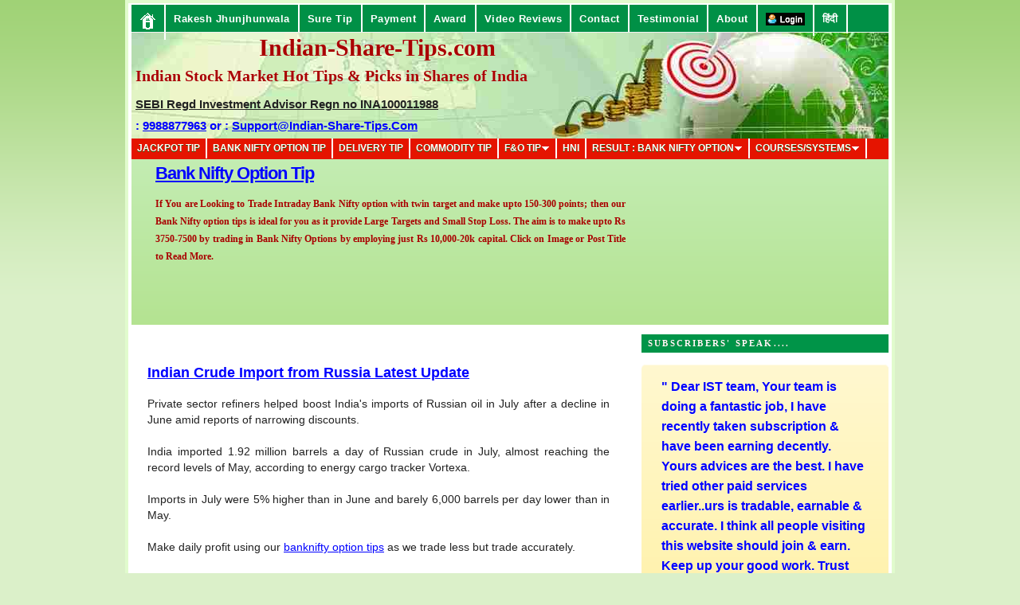

--- FILE ---
content_type: text/html; charset=utf-8
request_url: https://www.google.com/recaptcha/api2/aframe
body_size: 268
content:
<!DOCTYPE HTML><html><head><meta http-equiv="content-type" content="text/html; charset=UTF-8"></head><body><script nonce="wNHVEbNj0OosfgvyMN3k3A">/** Anti-fraud and anti-abuse applications only. See google.com/recaptcha */ try{var clients={'sodar':'https://pagead2.googlesyndication.com/pagead/sodar?'};window.addEventListener("message",function(a){try{if(a.source===window.parent){var b=JSON.parse(a.data);var c=clients[b['id']];if(c){var d=document.createElement('img');d.src=c+b['params']+'&rc='+(localStorage.getItem("rc::a")?sessionStorage.getItem("rc::b"):"");window.document.body.appendChild(d);sessionStorage.setItem("rc::e",parseInt(sessionStorage.getItem("rc::e")||0)+1);localStorage.setItem("rc::h",'1769114748793');}}}catch(b){}});window.parent.postMessage("_grecaptcha_ready", "*");}catch(b){}</script></body></html>

--- FILE ---
content_type: text/javascript; charset=UTF-8
request_url: https://www.indian-share-tips.com/feeds/posts/default/-/Crude?alt=json-in-script&callback=related_results_labels&max-results=5
body_size: 48844
content:
// API callback
related_results_labels({"version":"1.0","encoding":"UTF-8","feed":{"xmlns":"http://www.w3.org/2005/Atom","xmlns$openSearch":"http://a9.com/-/spec/opensearchrss/1.0/","xmlns$blogger":"http://schemas.google.com/blogger/2008","xmlns$georss":"http://www.georss.org/georss","xmlns$gd":"http://schemas.google.com/g/2005","xmlns$thr":"http://purl.org/syndication/thread/1.0","id":{"$t":"tag:blogger.com,1999:blog-1382783653187338072"},"updated":{"$t":"2026-01-23T02:12:00.115+05:30"},"category":[{"term":"Live stock charts"},{"term":"Live Stock chart"},{"term":"Result"},{"term":"vdo"},{"term":"Technical Analysis"},{"term":"Nifty"},{"term":"Tech Power"},{"term":"Life"},{"term":"stock Market learning"},{"term":"investment"},{"term":"IPO"},{"term":"india"},{"term":"GOLD"},{"term":"USA"},{"term":"Corona"},{"term":"Today"},{"term":"China"},{"term":"banknifty"},{"term":"finnifty"},{"term":"taxation"},{"term":"RBI"},{"term":"Trump"},{"term":"success"},{"term":"Crude"},{"term":"INCOME TAX"},{"term":"Reliance"},{"term":"economy"},{"term":"video"},{"term":"entrepreneur"},{"term":"Banking"},{"term":"Festival"},{"term":"beginner"},{"term":"bank nifty"},{"term":"health"},{"term":"tariffs"},{"term":"Bank nifty tip"},{"term":"Silver"},{"term":"Morgan Stanley"},{"term":"Nifty tip"},{"term":"disease"},{"term":"insurance"},{"term":"axis bank"},{"term":"SEBI"},{"term":"fraud"},{"term":"google"},{"term":"testimonials"},{"term":"NSE"},{"term":"property"},{"term":"Indigo"},{"term":"Aviation"},{"term":"stock tips"},{"term":"Trading Mistakes"},{"term":"hdfc bank"},{"term":"mutual funds"},{"term":"scam"},{"term":"youtube"},{"term":"Home Loan"},{"term":"Nifty tips"},{"term":"bse"},{"term":"GST"},{"term":"icici bank"},{"term":"Bank nifty prediction"},{"term":"facebook"},{"term":"Russia"},{"term":"Sensex"},{"term":"mobile"},{"term":"share tips"},{"term":"SBI"},{"term":"auto sector"},{"term":"artificial intelligence"},{"term":"toll free"},{"term":"nuvama"},{"term":"Yes Bank"},{"term":"Rakesh Jhunjhunwala"},{"term":"Stress Buster"},{"term":"dollar"},{"term":"vodafone"},{"term":"Warren Buffett"},{"term":"internet"},{"term":"social media"},{"term":"BUDGET"},{"term":"tcs"},{"term":"Credit Card"},{"term":"MOTILAL OSWAL"},{"term":"Pakistan"},{"term":"Adani Enterprises"},{"term":"citi"},{"term":"Brokerage Report"},{"term":"Options Data"},{"term":"cryptocurrency"},{"term":"H1B Visa"},{"term":"Goldman Sachs"},{"term":"Safety"},{"term":"children"},{"term":"videos"},{"term":"cricket"},{"term":"pension"},{"term":"FOREX"},{"term":"Indian railways"},{"term":"Narendra Modi"},{"term":"Nifty 50"},{"term":"Psychology"},{"term":"clsa"},{"term":"Elliot wave analysis"},{"term":"inflation"},{"term":"Nifty Prediction"},{"term":"defence"},{"term":"Retirement"},{"term":"loan"},{"term":"maruti"},{"term":"mcx"},{"term":"mutual fund"},{"term":"Candlestick Patterns"},{"term":"app"},{"term":"day trading tips"},{"term":"infy"},{"term":"paytm"},{"term":"Apple"},{"term":"Bharti Airtel"},{"term":"Car"},{"term":"GOOD STOCK TRADING ARTICLES"},{"term":"Toll Free Numbers"},{"term":"expert views"},{"term":"money"},{"term":"Tata Motors"},{"term":"education"},{"term":"Bitcoin"},{"term":"Jefferies"},{"term":"Titan"},{"term":"google adwords"},{"term":"kotak bank"},{"term":"Jobs"},{"term":"SEO"},{"term":"adsense"},{"term":"books"},{"term":"dividend"},{"term":"fiis"},{"term":"Charts"},{"term":"DIWALI"},{"term":"Payment Gateway"},{"term":"Strategy"},{"term":"elections"},{"term":"fixed deposit"},{"term":"Amazon"},{"term":"Fed"},{"term":"Rich"},{"term":"business"},{"term":"commodity"},{"term":"telecom"},{"term":"IndusInd Bank"},{"term":"adwords"},{"term":"banking sector"},{"term":"blogger"},{"term":"ubs"},{"term":"IT Sector"},{"term":"fundamental analysis"},{"term":"lic"},{"term":"Mahindra and Mahindra"},{"term":"Top 10"},{"term":"case study"},{"term":"environment"},{"term":"innovation"},{"term":"JP Morgan"},{"term":"jio"},{"term":"Govt"},{"term":"Promoter"},{"term":"Venezuela"},{"term":"Nomura"},{"term":"Pharma Sector"},{"term":"defence forces"},{"term":"itc"},{"term":"japan"},{"term":"mumbai"},{"term":"women"},{"term":"world"},{"term":"zomato"},{"term":"MICROSOFT"},{"term":"atm"},{"term":"ebook"},{"term":"icicidirect"},{"term":"jeffries"},{"term":"Kotak Securities"},{"term":"Paypal"},{"term":"Pdf"},{"term":"portfolio"},{"term":"stock market stress busters"},{"term":"Concall"},{"term":"Elon Musk"},{"term":"HDFC"},{"term":"Infosys"},{"term":"Vedanta"},{"term":"debit card"},{"term":"delhi"},{"term":"hsbc"},{"term":"interest rates"},{"term":"ukraine"},{"term":"NEFT"},{"term":"central govt employees"},{"term":"etf"},{"term":"us fed rate"},{"term":"2026"},{"term":"Bank Nifty Option tips"},{"term":"Credit Card Offers"},{"term":"IndusInd"},{"term":"NRI"},{"term":"airtel"},{"term":"promotional offer"},{"term":"rupee"},{"term":"sms"},{"term":"stress busters"},{"term":"Debt"},{"term":"Future and Options"},{"term":"HAL"},{"term":"INCOME TAX tips"},{"term":"Iphone"},{"term":"Iran"},{"term":"JPMorgan"},{"term":"JSW Steel"},{"term":"bollywood"},{"term":"hot sectors"},{"term":"income tax refund"},{"term":"investor education"},{"term":"pnb"},{"term":"promotional offers"},{"term":"senior citizen"},{"term":"Adani Port"},{"term":"GDP"},{"term":"copper"},{"term":"fixed deposits rate of interest"},{"term":"holidays"},{"term":"income tax filing requirements"},{"term":"income tax stock market transactions"},{"term":"Canada"},{"term":"Nifty and Bank Nifty"},{"term":"Stop Loss"},{"term":"income tax payment through hdfc bank atm"},{"term":"larsen and toubro"},{"term":"stock market tips"},{"term":"Aadhaar"},{"term":"Bank Nifty Option tip"},{"term":"Israel"},{"term":"MUKESH AMBANI"},{"term":"adsense advt placement"},{"term":"income tax payment through atm"},{"term":"options"},{"term":"order book"},{"term":"share market tips"},{"term":"Airport"},{"term":"Flipkart"},{"term":"Leadership"},{"term":"discount offer"},{"term":"federal bank"},{"term":"top 100"},{"term":"twitter"},{"term":"Politics"},{"term":"SBI card"},{"term":"Top 10 Earning Blogs"},{"term":"Top 10 Earning Websites"},{"term":"customer care"},{"term":"google adsense"},{"term":"tanishq"},{"term":"travel"},{"term":"visa"},{"term":"2025"},{"term":"Asian Paints"},{"term":"Bank of America"},{"term":"Delivery Stock Tips Paid Plan"},{"term":"Discount"},{"term":"Indian army"},{"term":"Petrol"},{"term":"RBI Credit Policy"},{"term":"agriculture"},{"term":"astrology"},{"term":"award"},{"term":"bonds"},{"term":"mergers and takeovers"},{"term":"swiggy"},{"term":"technology"},{"term":"yahoo"},{"term":"IRCTC"},{"term":"Indian Stock Market Update"},{"term":"NBFC"},{"term":"Nifty option chain tips"},{"term":"Online Advertisement"},{"term":"Stock Market books list"},{"term":"Whatsapp"},{"term":"makemytrip"},{"term":"nifty50"},{"term":"past performance"},{"term":"Free Indian share Tips"},{"term":"Indian Stock Market"},{"term":"Margin Trading"},{"term":"Stock Market"},{"term":"army"},{"term":"govt order"},{"term":"hdfcbank"},{"term":"home loan calculator"},{"term":"idbi bank"},{"term":"religion"},{"term":"service tax"},{"term":"success story"},{"term":"tourism"},{"term":"Emkay"},{"term":"Indian Stock Market Tips"},{"term":"TATA STEEL"},{"term":"Top 10 Web Hosts"},{"term":"book"},{"term":"diamond"},{"term":"income tax stock market transa"},{"term":"marketing"},{"term":"upi"},{"term":"wipro"},{"term":"Apollo Hospitals"},{"term":"European Union"},{"term":"Google Analytics"},{"term":"Groww"},{"term":"Lupin"},{"term":"Vastu"},{"term":"debit card offer"},{"term":"emails"},{"term":"food"},{"term":"gaar"},{"term":"gold etf"},{"term":"home loan rate"},{"term":"sports"},{"term":"tata"},{"term":"Akshaya Tritiya"},{"term":"Anand Rathi"},{"term":"Canara Bank"},{"term":"Fii"},{"term":"Indian Share Tips"},{"term":"Indian hotels"},{"term":"PPF"},{"term":"Pidilite Industries"},{"term":"Reliance securities"},{"term":"Risk management"},{"term":"Tesla"},{"term":"bandhan bank"},{"term":"bearish candlestick"},{"term":"best"},{"term":"coal india"},{"term":"expiry"},{"term":"futures and options"},{"term":"home"},{"term":"home loan emi calculator"},{"term":"home loans"},{"term":"movie"},{"term":"rumour"},{"term":"tata photon"},{"term":"top 10 travel websites in India"},{"term":"top 5"},{"term":"trai"},{"term":"website"},{"term":"will"},{"term":"Acquisition"},{"term":"Afghanistan"},{"term":"Angel One"},{"term":"Bank of Baroda"},{"term":"Britain"},{"term":"Google AdSense team"},{"term":"Muthoot Finance"},{"term":"Natural gas"},{"term":"ONGC"},{"term":"airindia"},{"term":"bhel"},{"term":"cipla"},{"term":"commodity tip"},{"term":"crash"},{"term":"crorepati"},{"term":"dixon tech"},{"term":"hindunilvr"},{"term":"infrastructure"},{"term":"isro"},{"term":"medical insurance"},{"term":"meme"},{"term":"nokia"},{"term":"steel sector"},{"term":"you tube"},{"term":"Bajaj auto"},{"term":"Bajaj finance"},{"term":"BankNifty Tip"},{"term":"Data Centre"},{"term":"Free Day Trading Tips for Indian Stock Market"},{"term":"Google Finance Sector Summary"},{"term":"Lenskart"},{"term":"MRF"},{"term":"Macquarie Securities"},{"term":"NCD"},{"term":"Post Office"},{"term":"UltraTech Cement"},{"term":"auto"},{"term":"domain"},{"term":"home loan comparison"},{"term":"infrastructure bonds"},{"term":"market tips"},{"term":"roads"},{"term":"successful stock investor tips"},{"term":"terrorism"},{"term":"trading strategies"},{"term":"vix"},{"term":"Adani Power"},{"term":"Antique"},{"term":"Ashok Leyland"},{"term":"BSNL"},{"term":"Britannia"},{"term":"Bullish Candlestick"},{"term":"Derivatives"},{"term":"Google doodle"},{"term":"Hyundai"},{"term":"INDIAN SHARE MARKET TIPS"},{"term":"Indian Railway"},{"term":"Infrastructure Bonds India"},{"term":"Jet Airways"},{"term":"Marico"},{"term":"Ratan Tata"},{"term":"SpiceJet"},{"term":"TVS Motor"},{"term":"Voltas"},{"term":"advt"},{"term":"circular"},{"term":"gmail"},{"term":"google image policy"},{"term":"home loan rates"},{"term":"infrastructure bonds ifci"},{"term":"investec"},{"term":"online trading"},{"term":"property fare"},{"term":"sunshine sectors"},{"term":"top 10 india stocks"},{"term":"2024"},{"term":"Bangladesh"},{"term":"Cement Sector"},{"term":"DLF"},{"term":"Dmart"},{"term":"IDFC First bank"},{"term":"Mistake"},{"term":"Muhurat Trading"},{"term":"Nazara Technologies"},{"term":"Shriram Finance"},{"term":"corruption"},{"term":"dabur"},{"term":"ginger"},{"term":"iphone stock app"},{"term":"review"},{"term":"siemens"},{"term":"ATM card"},{"term":"BUDGET tips"},{"term":"Bengaluru"},{"term":"Best Indian Share Market Free Tips"},{"term":"Best Indian Stock Market Free Tips"},{"term":"Bharat Electronics"},{"term":"Brics"},{"term":"Coforge"},{"term":"Demat account"},{"term":"FDI"},{"term":"FREE INDIAN STOCK TIPS"},{"term":"Future and Options Basics"},{"term":"Gitanjali Gems"},{"term":"Hindenburg"},{"term":"JM Financial"},{"term":"Jubilant Food"},{"term":"LG Electronics India"},{"term":"Media"},{"term":"Metal Sector"},{"term":"NSE tips"},{"term":"Payment Gateway in India"},{"term":"Polycab"},{"term":"Quotes"},{"term":"RBL bank"},{"term":"airlines credit card offers"},{"term":"bank"},{"term":"ceat"},{"term":"fixed deposit calculator"},{"term":"health insurance"},{"term":"indiabulls"},{"term":"indian-share-tips.com"},{"term":"infrastructure development"},{"term":"infrastrucure bonds"},{"term":"nifty trading tips"},{"term":"sail"},{"term":"spice jet"},{"term":"tatamotors"},{"term":"top"},{"term":"train"},{"term":"3g"},{"term":"8th pay commission"},{"term":"ANGEL BROKING"},{"term":"Analysis"},{"term":"Axis Securities"},{"term":"CDSL"},{"term":"CESC"},{"term":"Defence Sector"},{"term":"Escorts"},{"term":"Exide"},{"term":"Hudco"},{"term":"Icici securities"},{"term":"Jackpot Tip"},{"term":"LTIMindtree"},{"term":"Moody"},{"term":"Olympics"},{"term":"PVR"},{"term":"Pancard"},{"term":"Patanjali"},{"term":"Provident Fund"},{"term":"REAL ESTATE"},{"term":"Sun Pharma"},{"term":"Tata Elxsi"},{"term":"Top Stocks"},{"term":"Zerodha"},{"term":"budget 2011"},{"term":"chatgpt"},{"term":"currency"},{"term":"electricity"},{"term":"hdfc bank balance on mobile"},{"term":"intraday tips"},{"term":"liquor"},{"term":"macquarie"},{"term":"mcx timings"},{"term":"news"},{"term":"ola"},{"term":"term insurance"},{"term":"war"},{"term":"Apollo Tyres"},{"term":"Bihar"},{"term":"Biocon"},{"term":"Credit Suisse"},{"term":"Cyberattack"},{"term":"DA"},{"term":"Day Trading Experience"},{"term":"Divi`s Laboratories"},{"term":"EV"},{"term":"Eicher Motors"},{"term":"FREE DAILY INDIAN STOCK TIPS"},{"term":"Free Day Trading Indian Share Market Tips"},{"term":"Germany"},{"term":"Godrej Consumer Products"},{"term":"Hind Zinc"},{"term":"IPO Update"},{"term":"Italy"},{"term":"Jio financial services"},{"term":"Kaynes Tech"},{"term":"Multibagger"},{"term":"NASDAQ"},{"term":"Nifty Option Tip"},{"term":"Paras Defence"},{"term":"Peter Lynch"},{"term":"Phoenix Mills"},{"term":"SRF"},{"term":"Saudi Arabia"},{"term":"Semiconductor"},{"term":"Solar Sector"},{"term":"Stock Market Mantra"},{"term":"Suzlon"},{"term":"Tech Mahindra"},{"term":"Technical Indicator"},{"term":"Trade"},{"term":"United Spirits"},{"term":"Waaree Energies"},{"term":"Zee Entertainment"},{"term":"adcenter"},{"term":"commodity tips"},{"term":"crorepati calculator"},{"term":"education loans"},{"term":"hdfc bank mobile version"},{"term":"heart attack"},{"term":"homeshop18"},{"term":"maharashtra"},{"term":"telecom sector"},{"term":"top10"},{"term":"trading tools"},{"term":"vacation"},{"term":"yahoo search marketing"},{"term":"2020"},{"term":"Aluminium"},{"term":"Amara Raja Batteries"},{"term":"Avenue Supermarts Ltd"},{"term":"Berger Paints"},{"term":"Bullish Stocks"},{"term":"CRISIL"},{"term":"China growth"},{"term":"Cyient"},{"term":"ETHANOL"},{"term":"Elara Capital"},{"term":"Eldeco"},{"term":"Equitas Small Finance Bank"},{"term":"HDFC Bank IVR system"},{"term":"INSIDER TRADING"},{"term":"Manappuram Finance"},{"term":"Metro Brands"},{"term":"NSDL"},{"term":"Nepal"},{"term":"Nestle"},{"term":"OPEC"},{"term":"Pb Fintech"},{"term":"Prabhudas Lilladher"},{"term":"Rare Earth Metals"},{"term":"Settlements"},{"term":"TATA TECHNOLOGIES"},{"term":"TRADING TIPS"},{"term":"Tata Communications"},{"term":"Trent"},{"term":"Uber"},{"term":"Ujjivan Small Finance"},{"term":"Warren Buffet"},{"term":"Wordpress"},{"term":"blinkit"},{"term":"bpcl"},{"term":"can fin homes"},{"term":"compound interest"},{"term":"crude tips"},{"term":"demat"},{"term":"eternal"},{"term":"free share tips"},{"term":"gail"},{"term":"godaddy"},{"term":"hdfc bank account balance"},{"term":"hdfc bank transactions"},{"term":"hindalco"},{"term":"idbi"},{"term":"incred"},{"term":"management"},{"term":"nmdc"},{"term":"ntpc"},{"term":"nuclear"},{"term":"salary"},{"term":"stock tips India"},{"term":"tata photon plus"},{"term":"tata power"},{"term":"top 10 stocks to buy"},{"term":"AU bank"},{"term":"Adani Group"},{"term":"Ambuja Cement"},{"term":"Amitabh Bachchan"},{"term":"Anil Ambani"},{"term":"BSE and NSE Free Tips"},{"term":"Bearish Stocks"},{"term":"Bharat Forge"},{"term":"Bill Gates"},{"term":"Bing Ads"},{"term":"CAMS"},{"term":"Cycle of Emotions"},{"term":"DIESEL"},{"term":"DIWALI MUHURAT TIMINGS"},{"term":"Dalmia Bharat"},{"term":"Dhanteras"},{"term":"Dubai"},{"term":"FREE INDIAN STOCK MARKET TIPS"},{"term":"Fmcg sector"},{"term":"Gitanjali Gems franchisee"},{"term":"Greenland"},{"term":"Hindustan Copper"},{"term":"IEX"},{"term":"Income Tax Rebate"},{"term":"Infographics"},{"term":"Intermediate Uptrend"},{"term":"JK Tyre"},{"term":"Kei Industries"},{"term":"L\u0026T Finance Holdings"},{"term":"Laurus Labs"},{"term":"Microsoft Advertising adCenter"},{"term":"Netflix"},{"term":"Page Rank"},{"term":"Patience"},{"term":"Punjab"},{"term":"Recession"},{"term":"Robert Kiyosaki"},{"term":"Tata consumer"},{"term":"Vijay Mallaya"},{"term":"atm card blocking"},{"term":"atm fees"},{"term":"blogging"},{"term":"day trading tips and tricks"},{"term":"drreddy"},{"term":"ecommerce"},{"term":"emotion"},{"term":"forex trading"},{"term":"govt policy"},{"term":"greek"},{"term":"immigration"},{"term":"jindal steel"},{"term":"offers"},{"term":"penny stock"},{"term":"pfc"},{"term":"shipping sector"},{"term":"sugar stocks future"},{"term":"tatasteel"},{"term":"top 10 shares to buy today"},{"term":"top 10 stocks to buy right now"},{"term":"tv"},{"term":"varun beverages ltd"},{"term":"4g"},{"term":"Adani Green"},{"term":"Ajanta Pharma"},{"term":"Amul"},{"term":"Aurobindo Pharma"},{"term":"BEML"},{"term":"BLS E-SERVICES"},{"term":"Bank of India"},{"term":"Blackberry"},{"term":"Bullish Engulfing Patterns"},{"term":"Bullish engulfing Pattern"},{"term":"CIBIL"},{"term":"Chennai"},{"term":"Cheque"},{"term":"Cholamandalam Finance"},{"term":"Delta Corp"},{"term":"Dematerialisation"},{"term":"EBS"},{"term":"FINANCIAL FREEDOM"},{"term":"FPO"},{"term":"FREE STOCK TIPS"},{"term":"Fiscal Deficit"},{"term":"Ganesha helps bring wealth"},{"term":"HDFClife"},{"term":"Havells India"},{"term":"India Cements"},{"term":"India IPO"},{"term":"Karur Vysya Bank"},{"term":"Kolkata"},{"term":"Long Term Investment"},{"term":"Loss"},{"term":"MSCI India index"},{"term":"Mark Mobius"},{"term":"NIFTY TRIN"},{"term":"OMC"},{"term":"Oil India"},{"term":"Options Strategy"},{"term":"Parenting; Children"},{"term":"Praj Industries"},{"term":"Road accident"},{"term":"Ruchi Soya"},{"term":"SIP"},{"term":"Sebi circular"},{"term":"Share Chart"},{"term":"United Breweries"},{"term":"air india"},{"term":"atm pin"},{"term":"brand"},{"term":"cummins"},{"term":"dowjones"},{"term":"forex tips"},{"term":"logistics sector"},{"term":"midcap"},{"term":"naukri"},{"term":"nykaa"},{"term":"passport"},{"term":"phishing email"},{"term":"powergrid"},{"term":"share tips info"},{"term":"stock exchange"},{"term":"telecom policy"},{"term":"water"},{"term":"ACC"},{"term":"ADR's"},{"term":"Aarti Industries"},{"term":"Avanti Feeds"},{"term":"Bajaj Finserv"},{"term":"Bank Nifty Option Chain tips"},{"term":"Bank Nifty Tips"},{"term":"Bank of Maharashtra"},{"term":"Broker"},{"term":"CG Power"},{"term":"City Union Bank"},{"term":"Day trading"},{"term":"Delhivery"},{"term":"EV Sector"},{"term":"Edelweiss"},{"term":"Feng Shui"},{"term":"Future and Options Lot size"},{"term":"HDFC Education Loans"},{"term":"HOW TO BENEFIT FROM STOCK MARKET WEBSITES AND BLOGS"},{"term":"Hero MotoCorp"},{"term":"Heromotocorp"},{"term":"Hindustan Zinc"},{"term":"IDFC"},{"term":"INDEX"},{"term":"IPL"},{"term":"IPO India"},{"term":"Indian IPO Update"},{"term":"Inox Leisure"},{"term":"Investment tips"},{"term":"Jana bank"},{"term":"Jane street"},{"term":"Kingfisher Airlines"},{"term":"LTTS"},{"term":"Live Stock Price"},{"term":"Live TV"},{"term":"Max Healthcare"},{"term":"Meesho"},{"term":"Motherson Sumi"},{"term":"NPS"},{"term":"Navy"},{"term":"Nifty 50 Stocks Beta value"},{"term":"Nifty 50 charts"},{"term":"Nifty Bees"},{"term":"Nifty automated software"},{"term":"Orkla India"},{"term":"PSU"},{"term":"PSU BANKS"},{"term":"Payback"},{"term":"Physicswallah"},{"term":"Poonawalla"},{"term":"Prestige Estates Projects"},{"term":"RTGS"},{"term":"Railtel"},{"term":"Reliance Jewels"},{"term":"SMC global"},{"term":"Samsung"},{"term":"Shipping Corporation of India"},{"term":"Short Selling"},{"term":"Shree Cement"},{"term":"Steve Jobs"},{"term":"Supreme Court"},{"term":"Tata Group"},{"term":"Top stock picks"},{"term":"UPL"},{"term":"USA Govt Shutdown"},{"term":"VIP Industries"},{"term":"Vijay kedia"},{"term":"WEBSITES AND BLOGS"},{"term":"Yahoo Search Marketing transition"},{"term":"advertisement"},{"term":"bing"},{"term":"cyber"},{"term":"fii inflow"},{"term":"fraudlent emails"},{"term":"gitanjali"},{"term":"gujarat"},{"term":"hindustan uni lever"},{"term":"hpcl"},{"term":"icicibank"},{"term":"iip"},{"term":"intermediate downtrend"},{"term":"intraday trading"},{"term":"kotak mahindra"},{"term":"lemon tree"},{"term":"market"},{"term":"marriage"},{"term":"online banking"},{"term":"online payment gateway procedure"},{"term":"pcr"},{"term":"phishing"},{"term":"social networking"},{"term":"startup"},{"term":"taiwan"},{"term":"technical analysis tool"},{"term":"zee"},{"term":"Accenture"},{"term":"Bangalore"},{"term":"Bank Nifty Trading Tips"},{"term":"Bearish Engulfing Pattern"},{"term":"Bullet Train"},{"term":"Buyback"},{"term":"CMS Infosystem"},{"term":"DHFL"},{"term":"Dollar vs Sensex Correlation"},{"term":"Dow Jones Industrial Average"},{"term":"Free Indian Profit Making Tips for Day Trading and Delivery"},{"term":"Glenmark"},{"term":"Gmr airports"},{"term":"Godrej Properties"},{"term":"Happiest Minds"},{"term":"Hcl Tech"},{"term":"Hdfc AMC"},{"term":"Indian Army Video"},{"term":"Indian Overseas Bank"},{"term":"Indian Railway Free Voucher"},{"term":"Indian Stock Tips"},{"term":"JSW Infrastructure"},{"term":"KFin Technologies Ltd"},{"term":"LT foods"},{"term":"Laptop"},{"term":"Mark Zuckerberg"},{"term":"Microsoft Advertising adCenter platform"},{"term":"NCDEX"},{"term":"Navin Fluorine"},{"term":"Nokia Mobile"},{"term":"Nvidia"},{"term":"PI industries"},{"term":"PN Gadgil"},{"term":"Paypal Auto Debit"},{"term":"Pesky calls"},{"term":"Petronet LNG"},{"term":"Pfizer"},{"term":"Power Sector"},{"term":"Radico Khaitan"},{"term":"Rategain"},{"term":"Reliance Securites"},{"term":"SENSEX JOURNEY"},{"term":"Satyam Fraud"},{"term":"Tata Capital"},{"term":"Time Management"},{"term":"Top sharing times"},{"term":"Trading Indicators"},{"term":"US Fed Rate Cut"},{"term":"US crisis: Lessons for India"},{"term":"Union Bank of India"},{"term":"Utkarsh Small Finance Bank"},{"term":"Warren Buffett ppt"},{"term":"adword"},{"term":"anti dumping duty"},{"term":"automobile"},{"term":"bata"},{"term":"bearish reversal candlestick patterns"},{"term":"bernstein"},{"term":"commodity trading"},{"term":"concor"},{"term":"export"},{"term":"ezeego promo offer"},{"term":"fortis"},{"term":"franchise"},{"term":"global market"},{"term":"gold coin"},{"term":"hfcl"},{"term":"idea"},{"term":"imf"},{"term":"investment advice"},{"term":"investment rule"},{"term":"iphone stock alerts"},{"term":"ipo review"},{"term":"jammu and kashmir bank"},{"term":"live stocks chart"},{"term":"mobile trading"},{"term":"mphasis"},{"term":"nifty bees strategy"},{"term":"nifty future prediction"},{"term":"nifty future tips"},{"term":"online trading platform"},{"term":"password"},{"term":"pay commission update"},{"term":"pensioners"},{"term":"phishing scam"},{"term":"rate of interest"},{"term":"renewable energy"},{"term":"retail"},{"term":"sgb"},{"term":"sgx nifty"},{"term":"shahrukh khan"},{"term":"sharekhan"},{"term":"stock split"},{"term":"third dimension"},{"term":"top 10 stocks to buy in India"},{"term":"top stocks tomorrow"},{"term":"wikipedia"},{"term":"work"},{"term":"zoho"},{"term":"2012"},{"term":"2013"},{"term":"2016"},{"term":"2021"},{"term":"2023"},{"term":"360 One"},{"term":"APL Apollo Tubes"},{"term":"Abfrl"},{"term":"Algorithmic Trading"},{"term":"Atul"},{"term":"Au small finance bank"},{"term":"Australia"},{"term":"BSE NSE Tips"},{"term":"BYD"},{"term":"Balkrishna Industries"},{"term":"Black Money"},{"term":"Blue Star"},{"term":"Dish TV"},{"term":"EPF"},{"term":"Elecon Engineering"},{"term":"Email Marketing"},{"term":"Europe"},{"term":"FII investment India"},{"term":"Finance"},{"term":"France"},{"term":"Free India Stock Day trading Tips"},{"term":"Future and Options Strategies"},{"term":"GMDC"},{"term":"Gold and Tanishq"},{"term":"Greece"},{"term":"HNI"},{"term":"Happiness"},{"term":"Hexaware"},{"term":"ICICI Prudential"},{"term":"ICICIDirect login"},{"term":"IIFL"},{"term":"IPO India News"},{"term":"IPO Investment Portal"},{"term":"Indiabulls Real Estate"},{"term":"Indian Share Market"},{"term":"Indian Stock Market Diary"},{"term":"Info Edge India"},{"term":"Inox Wind"},{"term":"Jack Ma"},{"term":"Jain Irrigation"},{"term":"KYC"},{"term":"Kolaveri"},{"term":"Kolaveri Di"},{"term":"Kotak Bank Credit Card Offers"},{"term":"LIC Housing Finance"},{"term":"Lehman Brothers"},{"term":"Ludhiana"},{"term":"Matt Cutts"},{"term":"Max Financial Services"},{"term":"NHPC"},{"term":"Narayana Hrudayalaya"},{"term":"Nifty Stock Heatmap"},{"term":"Online Trading Platforms Update"},{"term":"Oyo"},{"term":"PG Electroplast"},{"term":"PNB Housing Finance"},{"term":"Persistent Systems"},{"term":"Rakesh Jhunjhunwala portfolio"},{"term":"Raymond"},{"term":"Religare"},{"term":"Rent"},{"term":"Rights"},{"term":"Rumour Stock Tip"},{"term":"Sammaan Capital"},{"term":"Small saving schemes"},{"term":"Social networking in India"},{"term":"Solar"},{"term":"Straddle Strategy"},{"term":"TRAI SMS"},{"term":"TRAI SMS Spam"},{"term":"TRAI SMS limit"},{"term":"TRAI SMS rules"},{"term":"US sub prime crisis deepens"},{"term":"Ujjivan"},{"term":"Valuation"},{"term":"Volume Change"},{"term":"WARREN BUFFETT BIOGRAPHY"},{"term":"Wockhardt"},{"term":"Yahoo doodle"},{"term":"Yahoo messenger"},{"term":"airlines"},{"term":"anna hazare"},{"term":"bajaj electricals"},{"term":"best indian share tips"},{"term":"blog"},{"term":"brightcom"},{"term":"brokerage"},{"term":"bullish Indian sectors"},{"term":"cleartrip"},{"term":"commodity market"},{"term":"computer"},{"term":"corporate social responsibility"},{"term":"credit card safeguards to prevent fraud"},{"term":"crude tip"},{"term":"cyber crime"},{"term":"debit card online payment"},{"term":"etfs"},{"term":"gift Nifty"},{"term":"grasim"},{"term":"hcltech"},{"term":"hdfc atm"},{"term":"hdfc gold etf"},{"term":"icicidirect mygtc"},{"term":"iphone stock trading"},{"term":"jsw cement"},{"term":"just dial"},{"term":"kapil sibal"},{"term":"kfa"},{"term":"middle east"},{"term":"missile"},{"term":"mobile stock trading platform"},{"term":"modi"},{"term":"nifty 50 stocks"},{"term":"nifty option tips"},{"term":"nse holidays"},{"term":"ola electric"},{"term":"online shopping"},{"term":"online trading platforms"},{"term":"phishing email bank of india"},{"term":"population"},{"term":"pvr inox"},{"term":"qatar"},{"term":"readers must gain from stock market"},{"term":"share market lessons"},{"term":"share tips India"},{"term":"sim"},{"term":"stock emotions"},{"term":"stock tips for today"},{"term":"stt"},{"term":"sun tv"},{"term":"sunpharma"},{"term":"tanishq gold exchange offer"},{"term":"tanishq offer"},{"term":"tanishq store address"},{"term":"tanishq toll free number"},{"term":"terrorism effects business"},{"term":"whitelist"},{"term":"yahoo answers"},{"term":"Aban Offshore"},{"term":"Adani energy"},{"term":"Alkem Laboratories"},{"term":"Android"},{"term":"Astral Ltd"},{"term":"Ather Energy"},{"term":"BBC"},{"term":"BJP"},{"term":"BSE Tips"},{"term":"Bajaj Housing Finance"},{"term":"Bank Nifty Trading Tip"},{"term":"Bata India"},{"term":"Bdl"},{"term":"Bearish Engulfing Patterns"},{"term":"Billionaire"},{"term":"Bluedart"},{"term":"Bonus"},{"term":"Brigade"},{"term":"CNBC Awaaz business channel"},{"term":"Central Bank of India"},{"term":"Charlie Munger"},{"term":"Christmas"},{"term":"Colgate Palmolive"},{"term":"Company"},{"term":"Congress"},{"term":"Corporation Bank"},{"term":"DCB"},{"term":"DRDO"},{"term":"Dollar Forecast"},{"term":"Drone Sector"},{"term":"EIH"},{"term":"EIH Associated Hotels"},{"term":"EMI"},{"term":"EasemyTrip"},{"term":"Elara"},{"term":"Engineers India"},{"term":"Exchanges"},{"term":"Experience"},{"term":"Ezeego"},{"term":"Fibonacci Calculator"},{"term":"Fortis Healthcare"},{"term":"Free Day Trading tips for BSE and NSE"},{"term":"Free India Potential Winner Stock Tips"},{"term":"Free India Stock Tips"},{"term":"GE Shipping"},{"term":"George Soros"},{"term":"Glenmark Pharmaceuticals"},{"term":"Global"},{"term":"Gulshan Khera"},{"term":"HDB Financial Services"},{"term":"HOW TO BENEFIT FROM STOCK MARKET ANALYSTS"},{"term":"Home First Finance Company India Ltd"},{"term":"IAF"},{"term":"ICICIdirect Loan"},{"term":"ICICIdirect Phone Numbers"},{"term":"IIT"},{"term":"IOLCP"},{"term":"Ideaforge"},{"term":"Indiabulls Financial Services"},{"term":"Indian-Share-Tips.Com Vision"},{"term":"Indraprastha Gas"},{"term":"Indus Tower"},{"term":"JSKit"},{"term":"JSW Energy"},{"term":"Judiciary"},{"term":"Kajaria Ceramics"},{"term":"Karnataka Bank"},{"term":"Kerala"},{"term":"Labour Laws"},{"term":"Lemontree"},{"term":"Lodha"},{"term":"MRPL"},{"term":"Mahindra Satyam"},{"term":"MapMyIndia"},{"term":"Mazagaon Dock Shipbuilders Ltd"},{"term":"Mercedes"},{"term":"NR Narayanamurthy"},{"term":"Navratri"},{"term":"New Intermediate Uptrend"},{"term":"Nifty 50 Heat Map"},{"term":"ONGC FPO"},{"term":"Options trading"},{"term":"Oracle Financial Services Software Limited"},{"term":"Oriental Bank of Commerce"},{"term":"PNC Infratech"},{"term":"Paint Sector"},{"term":"Pantaloon Retail"},{"term":"Pantaloon Retail India"},{"term":"Pension Fund"},{"term":"Pine Labs"},{"term":"Pinterest"},{"term":"Pollution"},{"term":"Quantum Mutual Fund"},{"term":"Rakesh Jhunjhunwala Tips"},{"term":"Reddit"},{"term":"Relaxo"},{"term":"Samvardhana Motherson"},{"term":"Satire"},{"term":"Sbfc"},{"term":"Sectors To Watch"},{"term":"Seventh Pay Commission"},{"term":"Share Trading Tips"},{"term":"Skipper"},{"term":"South Korea"},{"term":"Strike"},{"term":"Suven Life Sciences"},{"term":"Tata Chemicals"},{"term":"Tax"},{"term":"Telecom Industry"},{"term":"Thomas Cook"},{"term":"Titagarh Wagons"},{"term":"Torrent Power"},{"term":"US economy update"},{"term":"USB Modem"},{"term":"Urban Company"},{"term":"Vastu shastra tip"},{"term":"Warren Buffet PPT"},{"term":"Wealth"},{"term":"Wishes"},{"term":"Yatra"},{"term":"Zeel"},{"term":"abbreviations"},{"term":"amber"},{"term":"atom"},{"term":"automated trading software"},{"term":"autorefresh"},{"term":"bank holidays"},{"term":"best stock tips"},{"term":"bse stock tips"},{"term":"carysil"},{"term":"citibank"},{"term":"coalindia"},{"term":"computer tips"},{"term":"credit"},{"term":"credit policy"},{"term":"cricket tips"},{"term":"daily stock tips india"},{"term":"day trading rules"},{"term":"demonetisation"},{"term":"dgca"},{"term":"digitalisation"},{"term":"donation"},{"term":"email fraud"},{"term":"euro zone"},{"term":"farmers"},{"term":"gold loan"},{"term":"growth story"},{"term":"hacking"},{"term":"hyderabad"},{"term":"icici lombard"},{"term":"icicidirect customer care"},{"term":"icicidirect kyc"},{"term":"import"},{"term":"indian stock market future"},{"term":"intraday stock tips"},{"term":"iphone stocks"},{"term":"irctc offer"},{"term":"landmark"},{"term":"meta"},{"term":"nre account"},{"term":"oberoi reality"},{"term":"offer"},{"term":"online transactions"},{"term":"paypal pancard"},{"term":"paypal phone number"},{"term":"phonepe"},{"term":"poor"},{"term":"railway budget 2009"},{"term":"railway budget India"},{"term":"relationship"},{"term":"share tips for tomorrow"},{"term":"silicon valley bank"},{"term":"star health insurance"},{"term":"stock market diary"},{"term":"stock market video"},{"term":"stock tips for 2011"},{"term":"stock tips for tomorrow"},{"term":"sure shot tips"},{"term":"tanishq discount offer"},{"term":"volatility"},{"term":"women stock market"},{"term":"world market"},{"term":"2014"},{"term":"AC Sector"},{"term":"AI"},{"term":"Aadhaar Housing Finance"},{"term":"Adani IPO"},{"term":"Aditya Birla"},{"term":"Aditya Birla Capital"},{"term":"Adulteration"},{"term":"Aegis Logistics"},{"term":"Alibaba"},{"term":"Alkem Labs"},{"term":"Amitabh Bachchan Portfolio"},{"term":"Anant Raj"},{"term":"Answers to Readers Queries"},{"term":"Arattai"},{"term":"Arvind Fashions"},{"term":"Azad Engineering"},{"term":"BUSINESS ENHANCERS"},{"term":"Bikaji"},{"term":"Breakout"},{"term":"BuildMyRank"},{"term":"Byju"},{"term":"CNBC TV18"},{"term":"CPI"},{"term":"Calcutta Stock Exchange"},{"term":"Car Loan"},{"term":"Cello World"},{"term":"Chanakya"},{"term":"Consumer Sector"},{"term":"Coromandel Fertilisers"},{"term":"Corporate Action"},{"term":"Corporate Social Responsibilty"},{"term":"Cupid"},{"term":"Deepak Fertilisers"},{"term":"Deepak Nitrite"},{"term":"Deutsche Bank"},{"term":"Direcpay"},{"term":"Diwali Muhurat Trading"},{"term":"Documents"},{"term":"Dr Lal PathLabs"},{"term":"Edelweiss Capital"},{"term":"Edelweiss Group"},{"term":"Edelweiss Securities"},{"term":"Effect of US Economy on indian Stocks"},{"term":"Emami"},{"term":"Energy"},{"term":"Everonn"},{"term":"FTSE"},{"term":"FUTURE AND OPTION TIPS"},{"term":"Finolex Industries"},{"term":"Free Indian Shares Day Trading Tips"},{"term":"Free Nifty Tips"},{"term":"GCC Sector"},{"term":"GoIbibo"},{"term":"Goa"},{"term":"God"},{"term":"Golden Crossover"},{"term":"Greed"},{"term":"Groupon"},{"term":"HCL Infosystems"},{"term":"Himadri Chemicals"},{"term":"Hospital Sector"},{"term":"Hospitality Sector"},{"term":"Hotel Sector"},{"term":"Housing"},{"term":"How to Become a Crorepati in 5 Years"},{"term":"How to Invest?"},{"term":"How to make money from stock market?"},{"term":"ICICI Bank Home Loan"},{"term":"ICICI Prudential Life"},{"term":"ICICI bank help line numbers"},{"term":"ICICIdirectcom"},{"term":"IDBI Bank Auto Loan"},{"term":"IDBI Bank Auto Loan interest rates"},{"term":"IDBI Bank Debit Card"},{"term":"IDBI Bank Debit Card offer"},{"term":"IDFC Infrastructure Bonds"},{"term":"IRB Infrastructure Developers"},{"term":"Indian Oil"},{"term":"Indian Stock Brokerage Recommendations"},{"term":"Indian stock market free daily tips for Day Trading"},{"term":"Jewellery Sector"},{"term":"Jindal Stainless"},{"term":"Jobs search engine"},{"term":"KEC"},{"term":"KEC International"},{"term":"KPIT Technology"},{"term":"Kirloskar Oil Engines"},{"term":"Linkedin"},{"term":"Lord Ganesha Idol"},{"term":"Mahindra Lifespace Developers Ltd"},{"term":"Mauritius"},{"term":"Mediclaim Policy"},{"term":"Moon"},{"term":"Muthoot Fincorp"},{"term":"NALCO"},{"term":"NBCC"},{"term":"NSE BSE tips"},{"term":"NSE Live"},{"term":"NSE Share Tips"},{"term":"Natco Pharma"},{"term":"National Flag"},{"term":"New India assurance Co"},{"term":"New Intermediate Downtrend"},{"term":"Nifty 50 Stock Quotes"},{"term":"Nifty Charts"},{"term":"Nifty Levels Technical analysis"},{"term":"Nifty-50 Heatmap With Market Watch"},{"term":"Online Bank Transfer"},{"term":"Online Gaming"},{"term":"Online Protection"},{"term":"Online Stock Trading"},{"term":"P\/E"},{"term":"PMI"},{"term":"Page Industries"},{"term":"Pepsi"},{"term":"Premier Energies"},{"term":"President"},{"term":"Prime Focus"},{"term":"Productivity"},{"term":"Puravankara Projects"},{"term":"REIT"},{"term":"Radhakishan Damani"},{"term":"Radhakrishnan Damani"},{"term":"Rajiv Gandhi Equity Savings Scheme"},{"term":"Readers are Pillar of Strength of this Blog"},{"term":"Redtape"},{"term":"Reliance netconnect"},{"term":"Retail Sector"},{"term":"Rich Dad tips"},{"term":"Rural Electrification Corporation"},{"term":"SJVN"},{"term":"SML ISUZU"},{"term":"Samir Arora"},{"term":"Saving Account"},{"term":"SbiLife"},{"term":"Science"},{"term":"Senco Gold"},{"term":"Sensex Projection"},{"term":"Sharekhan Tips"},{"term":"Sobha Developers"},{"term":"Soma Comstar"},{"term":"Sona BLW"},{"term":"Sonam Wangchuk"},{"term":"South China Sea"},{"term":"Strong Uptrend Stocks"},{"term":"Sugar Sector"},{"term":"Suprajit Engineering"},{"term":"TDS"},{"term":"Tamilnad Mercantile Bank"},{"term":"Tata Docomo"},{"term":"Technical analysis links"},{"term":"Top 40"},{"term":"Trend"},{"term":"US Fed cuts rate"},{"term":"US Presidential elections"},{"term":"Windows"},{"term":"Wire Sector"},{"term":"Zee Entertainment Enterprises Ltd"},{"term":"Zinc"},{"term":"Zydus Cadilla"},{"term":"Zydus lifesciences"},{"term":"abb"},{"term":"airfares"},{"term":"american express"},{"term":"auto loan"},{"term":"automated trading"},{"term":"baba ramdev"},{"term":"bajaj financial services"},{"term":"best health insurance"},{"term":"best stock tips provider in India"},{"term":"boat"},{"term":"bonds 2010"},{"term":"brokerage charges"},{"term":"brokerage charges comparison"},{"term":"comments"},{"term":"cvv"},{"term":"daily free indian stock tips"},{"term":"data"},{"term":"day traders tips"},{"term":"delivery calls"},{"term":"doctor"},{"term":"educomp"},{"term":"epack"},{"term":"fasttag"},{"term":"fixed assets"},{"term":"force motors"},{"term":"gift city"},{"term":"gmail phishing email"},{"term":"gsfc"},{"term":"hot share tips"},{"term":"hot stock tips India"},{"term":"hot stocks"},{"term":"housing loan"},{"term":"how to know lic policy status online"},{"term":"how to make money with Indian stock tips?"},{"term":"icici bank account balance"},{"term":"idbi bank home loan"},{"term":"idbi gold etf"},{"term":"idbibank"},{"term":"igl"},{"term":"imps"},{"term":"indiabulls currency quotes"},{"term":"indian IPO"},{"term":"indian ipo grey market premium"},{"term":"indian share"},{"term":"insider information"},{"term":"intraday trading tips"},{"term":"loan without guarantor requirement"},{"term":"mahindra and mahindra financial services"},{"term":"make money"},{"term":"make money online"},{"term":"ndtv"},{"term":"netsecure"},{"term":"open interest"},{"term":"option trading tips"},{"term":"password generation tips"},{"term":"personal loan"},{"term":"put call ratio"},{"term":"radio taxis"},{"term":"ranbaxy"},{"term":"rcom"},{"term":"rec"},{"term":"recycle"},{"term":"reliance retail"},{"term":"reservation"},{"term":"rsi"},{"term":"saving rates"},{"term":"share tips expert"},{"term":"silver tips"},{"term":"srei infra"},{"term":"srilanka"},{"term":"state of market"},{"term":"stock market course"},{"term":"stress"},{"term":"sugar"},{"term":"sure stock tips"},{"term":"tiktok"},{"term":"trident"},{"term":"visa card"},{"term":"webmaster tools"},{"term":"weight loss"},{"term":"zee tv"},{"term":"2030"},{"term":"2checkout"},{"term":"Aadhar Housing"},{"term":"Aavas Financier"},{"term":"Ador Welding"},{"term":"Advance Tax"},{"term":"Agreement"},{"term":"Allied Blenders"},{"term":"Ambareesh Baliga"},{"term":"Amitabh Bachchan inner conscience"},{"term":"Antony Waste Management"},{"term":"Aramco"},{"term":"Asian Hotels"},{"term":"Astra Microwave"},{"term":"Automotive Axles"},{"term":"Avendus"},{"term":"Axis Bank Debit Card"},{"term":"BASF India"},{"term":"BROKERAGE HOUSES RECOMMENDATIONS"},{"term":"Bajaj Consumer"},{"term":"Balaji Telefilms"},{"term":"Balrampur Chini"},{"term":"Baltic dry index"},{"term":"Banco Products"},{"term":"Bank Nifty Expert Tips"},{"term":"Bank Nifty Prediction Today"},{"term":"Bank Nifty Today"},{"term":"Bank nifty future tips"},{"term":"BankNifty Expert tip"},{"term":"BankNifty trading tips"},{"term":"Bearish Breakout Stocks"},{"term":"Benjamin Graham"},{"term":"Boeing"},{"term":"Bond Market"},{"term":"Brokerage House Recommendations"},{"term":"Buffett"},{"term":"Bullish Engulfing  stock"},{"term":"Bullish Trending Stocks"},{"term":"Business Plan"},{"term":"Business strategy"},{"term":"CCL Products"},{"term":"CCavenue"},{"term":"CFP"},{"term":"CNBC"},{"term":"Cafe Coffee Day"},{"term":"Camlin Fine Sciences"},{"term":"Carborundum Universal"},{"term":"Card"},{"term":"Ceigall"},{"term":"Century Plyboards"},{"term":"Chalet Hotels"},{"term":"Chambal Fertilisers"},{"term":"Chennai Petroleum"},{"term":"CocaCola"},{"term":"Complaints"},{"term":"Coromandel International"},{"term":"Corporate Governance"},{"term":"Correction"},{"term":"Course"},{"term":"Credit card fraud"},{"term":"DCM Shriram"},{"term":"Day Trading Strategies"},{"term":"Day Trading Tips NSE"},{"term":"Decision Point tips"},{"term":"Demerger"},{"term":"Dhanuka Agritech"},{"term":"Dhirubhai Ambani"},{"term":"Digital Sector"},{"term":"Disinvestment"},{"term":"Disqus"},{"term":"Diwali Picks"},{"term":"Domino"},{"term":"Do’s and Don’ts"},{"term":"EID Parry"},{"term":"ELSS"},{"term":"Effect of Global Market on Indian Stock Market"},{"term":"Electronics Sector"},{"term":"Energy Sector"},{"term":"Escorts Kubota"},{"term":"Essel Propack"},{"term":"Eureka"},{"term":"Expiry Date LPG Cylinders"},{"term":"FTA"},{"term":"Fibonacci Series program"},{"term":"Financial Planning"},{"term":"Finolex Cables"},{"term":"Forex Trading tools"},{"term":"Friends"},{"term":"Future Group"},{"term":"GIFT"},{"term":"GM Breweries"},{"term":"GMR Infrastructures"},{"term":"GNFC"},{"term":"Ganpati"},{"term":"GlaxoSmithKline"},{"term":"Goldiam International"},{"term":"Google Apps"},{"term":"Gratitude"},{"term":"Gujarat Fluorochemicals"},{"term":"Gujarat Gas"},{"term":"HOME IMPROVEMENTS"},{"term":"HUF"},{"term":"Hdfc Life"},{"term":"Healthcare Sector"},{"term":"HeidelbergCement"},{"term":"Helios Capital"},{"term":"Hero Honda"},{"term":"Hind Rectifiers"},{"term":"Hindustan Petroleum Corporation"},{"term":"ICICI"},{"term":"IFB Industries"},{"term":"IFCI"},{"term":"IOC"},{"term":"IRFC"},{"term":"ITI"},{"term":"India Glycols"},{"term":"India Infoline"},{"term":"Indiabulls Housing Finance"},{"term":"Indian Bank"},{"term":"Indian-share-tips.com Bankers"},{"term":"Indiatimes"},{"term":"Inox India"},{"term":"Ipca Laboratories"},{"term":"JB chemicals"},{"term":"JBM Auto"},{"term":"Jagran Prakashan"},{"term":"Justdial"},{"term":"KPR Mill"},{"term":"Kansai Nerolac"},{"term":"Kesoram Industries"},{"term":"LG Balakrishnan"},{"term":"Leela Palaces"},{"term":"Locker"},{"term":"Luck"},{"term":"Lumax"},{"term":"MTNL"},{"term":"Mahabharata"},{"term":"Man Industries"},{"term":"Marc Faber"},{"term":"McDonald"},{"term":"Mcdowell"},{"term":"Metropolis"},{"term":"Mexico"},{"term":"Minerals"},{"term":"Mobile Phone"},{"term":"Mukand"},{"term":"NASDAQ holiday list"},{"term":"NEWS CHANNEL"},{"term":"NSC"},{"term":"Navkar Corporation"},{"term":"Neuland Laboratories"},{"term":"Newgen Software"},{"term":"Nifty Expert Tips"},{"term":"Nifty Live"},{"term":"Nifty Trading Levels"},{"term":"Nifty Trading Tip"},{"term":"Nifty tips for today"},{"term":"Niva Bupa"},{"term":"Nocil"},{"term":"Options tip"},{"term":"Pace Digitek"},{"term":"Paper Trading"},{"term":"Petrochemical Sector"},{"term":"Pintile"},{"term":"Piramal Enterprises Ltd"},{"term":"Portability"},{"term":"Power Grid"},{"term":"Power of Attorney"},{"term":"Prime Minister"},{"term":"Privacy Policy"},{"term":"Psp projects"},{"term":"QR Code"},{"term":"RAPIDO"},{"term":"Rajesh Exports"},{"term":"Rallis"},{"term":"Ramesh Damani"},{"term":"Reliance Power"},{"term":"Reliance USB Modem"},{"term":"Royal Challengers"},{"term":"S\u0026P 500"},{"term":"SBI student Loan for study abroad"},{"term":"SBIcard"},{"term":"SENSEX TARGET"},{"term":"SKS Microfinance"},{"term":"Sagar Cements"},{"term":"Sagility India"},{"term":"Sai Silks"},{"term":"Salman Khan"},{"term":"Salzer Electronics"},{"term":"Shoppers Stop"},{"term":"Singapore"},{"term":"Small Cap Tips"},{"term":"Snapdeal"},{"term":"Solar Industries"},{"term":"Standard Chartered Bank"},{"term":"Steel Strips Wheels"},{"term":"Stock Market Update"},{"term":"Sudarshan Chemical"},{"term":"Suez Canal"},{"term":"Sula Vineyard"},{"term":"Supreme Industries"},{"term":"Suryoday Small Finance Bank"},{"term":"Syndicate Bank"},{"term":"Syrma SGS"},{"term":"TATKAL"},{"term":"TBO Tek"},{"term":"TOLL"},{"term":"TVS Srichakra"},{"term":"Tata Motors PV"},{"term":"Tata Sky"},{"term":"Term Life Insurance"},{"term":"Texmaco"},{"term":"Top Regions Visiting http:\/\/indian-share-tips.blogspot.com\/"},{"term":"Torrent Pharma"},{"term":"Transport Corporation of India"},{"term":"Turkey"},{"term":"UCO bank"},{"term":"Uttar Pradesh"},{"term":"V2 Retail"},{"term":"VST Tillers Tractors"},{"term":"Venky"},{"term":"Venky`s"},{"term":"Venus Pipes"},{"term":"Videocon"},{"term":"Vikram Solar"},{"term":"Vishal Mega Mart"},{"term":"Voltamp Transformers"},{"term":"Warrent Buffet deal"},{"term":"Welspun Living"},{"term":"Windows 8"},{"term":"World Indices"},{"term":"Zepto"},{"term":"airasia"},{"term":"airtel digital tv"},{"term":"american express card"},{"term":"answer  readers  stock queries"},{"term":"arnab goswami"},{"term":"ashish kacholia"},{"term":"axis bank card offers"},{"term":"axis bank credit card"},{"term":"base metal"},{"term":"best stock market tips"},{"term":"beta"},{"term":"bubble"},{"term":"bull call spread"},{"term":"bull market"},{"term":"bullish engulfing stocks"},{"term":"calculators"},{"term":"capital gains"},{"term":"cement"},{"term":"circuit filter"},{"term":"commutation"},{"term":"contact"},{"term":"credit card online payment"},{"term":"dabba trading"},{"term":"debt funds"},{"term":"deepawali  impact"},{"term":"depreciation"},{"term":"derivatives update"},{"term":"diis"},{"term":"diversification"},{"term":"doms industries"},{"term":"eClerx"},{"term":"earn daily free tips indian stock market"},{"term":"ebay"},{"term":"election results"},{"term":"email free tips"},{"term":"equity tips"},{"term":"ethos"},{"term":"feedmyinbox"},{"term":"free"},{"term":"gmail tip to save time"},{"term":"google chrome"},{"term":"gopal snacks"},{"term":"hdfc securities"},{"term":"heg"},{"term":"icici bank account balance enquiry"},{"term":"iip april 2011"},{"term":"iip data"},{"term":"indian share market update"},{"term":"instagram"},{"term":"intraday tips India"},{"term":"inverse head and shoulder pattern"},{"term":"investment advisor"},{"term":"investor"},{"term":"jspl"},{"term":"largecap"},{"term":"lic credit card"},{"term":"maths"},{"term":"max bupa"},{"term":"migration"},{"term":"motor vehicle act"},{"term":"multibagger stock"},{"term":"music"},{"term":"news aggregator"},{"term":"nha1"},{"term":"nifty fmcg"},{"term":"nifty live chart auto refresh"},{"term":"nilesh shah"},{"term":"nitin kamath"},{"term":"nlc india"},{"term":"nse circular"},{"term":"nse holidays list"},{"term":"nse market watch"},{"term":"nse stock tips"},{"term":"options tips"},{"term":"platinum"},{"term":"power"},{"term":"richest indians list"},{"term":"road"},{"term":"roaming charges"},{"term":"rossari biotech"},{"term":"route mobile"},{"term":"sahara group"},{"term":"samvat"},{"term":"saving"},{"term":"share market tips on mobile"},{"term":"shares tips India"},{"term":"songs"},{"term":"starbucks"},{"term":"stock market abbreviations"},{"term":"stock market games"},{"term":"stock tips on mobile"},{"term":"stock trading"},{"term":"stovecraft"},{"term":"surat"},{"term":"textile sector"},{"term":"trading tips india"},{"term":"virus"},{"term":"welspun"},{"term":"wife"},{"term":"\"free stock market tips\""},{"term":"2010 budget income tax"},{"term":"2011"},{"term":"3mIndia"},{"term":"ACME Solar Holdings"},{"term":"AIA Engineering"},{"term":"AKASA"},{"term":"ASTROLOGY EFFECT ON STOCK MARKET"},{"term":"Aarti Drugs"},{"term":"About Us"},{"term":"Accident"},{"term":"Adidas"},{"term":"Aditya Birla Group"},{"term":"Advanced Enzyme"},{"term":"Airbus"},{"term":"Aircel"},{"term":"Akhilesh Yadav"},{"term":"Akshay Kumar"},{"term":"Akzo Nobel"},{"term":"Alembic Pharma"},{"term":"Alkyl Amines"},{"term":"Allcargo"},{"term":"Alphabet"},{"term":"Alphageo"},{"term":"Ambit Capital"},{"term":"Andhra Petrochemical"},{"term":"Answers to Readers Stock Queries"},{"term":"Argentina"},{"term":"Asahi India Glass"},{"term":"Ashapura Minechem"},{"term":"Ashiana Housing"},{"term":"Astrazeneca"},{"term":"Aswath Damodaran"},{"term":"Atlanta Electricals"},{"term":"AurionPro"},{"term":"Axis Bank Phone Banking numbers"},{"term":"BNP Paribas"},{"term":"BSE stock tips for beginners"},{"term":"BSEIndia"},{"term":"Bamboo"},{"term":"Bank Nifty Option Trading Tips Today"},{"term":"Bank Nifty Tips for Monday"},{"term":"Bank Nifty Tips for Today"},{"term":"Bank nifty strategy"},{"term":"Bank of England"},{"term":"Bansal Wire"},{"term":"Barack Obama"},{"term":"Berkshire Hathaway"},{"term":"Best Laptop for Share Trading"},{"term":"Best Share to Buy in India Intraday"},{"term":"Bharat"},{"term":"Bharti Infratel"},{"term":"Bhartiya International"},{"term":"Bhushan Steel"},{"term":"Birla Sun Life"},{"term":"Bisleri"},{"term":"Bloomberg"},{"term":"Blue Dart Express"},{"term":"Bombay Dyeing"},{"term":"Borosil"},{"term":"Brainbees"},{"term":"Brazil"},{"term":"Bullion"},{"term":"Business Gaurav award"},{"term":"CME"},{"term":"CSB Bank"},{"term":"Cadila Healthcare"},{"term":"Canara Robeco"},{"term":"Capital Goods \u0026 Engineering"},{"term":"CarTrade"},{"term":"Chabahar Port"},{"term":"Chanda Kochhar"},{"term":"Chandigarh"},{"term":"Chetan Bhagat"},{"term":"Choice Broking"},{"term":"Cochin Shipyard"},{"term":"Creditaccess Grameen"},{"term":"Crompton Greaves"},{"term":"Dalal Street"},{"term":"Dalton"},{"term":"Dam Capital"},{"term":"Datamatics Technologies"},{"term":"Day Trading Tip"},{"term":"Deep Industries"},{"term":"Derivatives Strategy"},{"term":"Devyani international"},{"term":"Discipline"},{"term":"Disclaimer"},{"term":"Divergence"},{"term":"Dwarikesh Sugar"},{"term":"Dynamatic Technologies"},{"term":"E-commerce"},{"term":"ESAF Small Finance Bank"},{"term":"Economic Calendar"},{"term":"Eid"},{"term":"Ernst and Young"},{"term":"Everest Industries"},{"term":"Expansion"},{"term":"Export Sector"},{"term":"FREE STOCK TIPS IN EMAIL"},{"term":"Financial Statement"},{"term":"Financial Technologies"},{"term":"Financial Technology"},{"term":"Fitch"},{"term":"Foesco"},{"term":"Food Industry"},{"term":"Forbes Magazine List"},{"term":"Free tips Indian Share market"},{"term":"GHCL"},{"term":"GMR Infra"},{"term":"GOLDBEES"},{"term":"GPRS"},{"term":"GRSE"},{"term":"Gap Up"},{"term":"Geojit"},{"term":"Gland Pharma"},{"term":"Global Cues"},{"term":"Global financial crisis"},{"term":"Godawari Power"},{"term":"Godfrey Phillips"},{"term":"Granules"},{"term":"Graphite"},{"term":"Gravita"},{"term":"Greenply Industries"},{"term":"Gruh Finance"},{"term":"Gujarat Ambuja Exports"},{"term":"Gurupurab"},{"term":"HBL Power Systems"},{"term":"HOEC"},{"term":"HT Media"},{"term":"Heritage Foods"},{"term":"Hexaware Technologies"},{"term":"Hindu Succession Act"},{"term":"Home Shop 18"},{"term":"Hongkong"},{"term":"Hotmail"},{"term":"ICICI Prudential AMC"},{"term":"ICICI bank bankruptcy is a Hoax Call"},{"term":"IFB Agro"},{"term":"IFGL Refractories"},{"term":"IKEA"},{"term":"IRCON"},{"term":"ITR1"},{"term":"ITR2"},{"term":"Indian Terrain Fashions"},{"term":"Indian stock market trend"},{"term":"Indonesia"},{"term":"Infra Sector"},{"term":"Insurance Sector"},{"term":"Ipin"},{"term":"J\u0026K"},{"term":"JP ASSOCIATES"},{"term":"Jain Irrigation Systems"},{"term":"Jesse Livermore"},{"term":"Jim Rogers"},{"term":"KIMS"},{"term":"KRBL"},{"term":"Kalpataru"},{"term":"Kalpataru Power"},{"term":"Kalyan Jewels"},{"term":"Kamat Hotels"},{"term":"Kansai Nerolac Paints"},{"term":"Karnataka"},{"term":"Karvy"},{"term":"Kernex Microsystems"},{"term":"Kesar Enterprises"},{"term":"Kolkatta"},{"term":"Kotak Cards"},{"term":"Kotak Nifty ETF"},{"term":"Kotak card payment"},{"term":"LIC credit card payment"},{"term":"LRS"},{"term":"Ladakh"},{"term":"Language"},{"term":"Latentview"},{"term":"Lic Policy status online"},{"term":"Lic credit card services"},{"term":"Liquidity Injection"},{"term":"Lithium"},{"term":"Long Term Invetsment"},{"term":"Louvre Museum"},{"term":"Lumax Auto Technologies"},{"term":"Lumax Industries"},{"term":"MIS"},{"term":"MOIL"},{"term":"Madhu Kela"},{"term":"Mafatlal Industries"},{"term":"Malaysia"},{"term":"Mamta Banerjee"},{"term":"Man Infra"},{"term":"Market Strategy"},{"term":"Mastek"},{"term":"Mazagon Dock"},{"term":"McLeod Russel"},{"term":"Meloni"},{"term":"Midwest Ltd"},{"term":"Mirae Asset"},{"term":"Moderate risk investor"},{"term":"Moody’s"},{"term":"Moser Baer"},{"term":"Mtar Technology"},{"term":"Mukesh Ambani Anil Ambani Dhirubhai Ambani Kokilaben"},{"term":"Munjal Auto"},{"term":"NCL Industries"},{"term":"NFO"},{"term":"NPA"},{"term":"NRB Bearings"},{"term":"NSE holidays:2008"},{"term":"Navi Mumbai"},{"term":"Navratna"},{"term":"Nelcast"},{"term":"Nestle India"},{"term":"Netweb Technologies"},{"term":"Nifty Guide"},{"term":"Nifty Live Chart tool"},{"term":"Nifty Tips for Tomorrow"},{"term":"Nifty prediction today"},{"term":"Nikkei"},{"term":"Nobel Peace Prize"},{"term":"Noida"},{"term":"OROP"},{"term":"Oil \u0026 Gas Sector"},{"term":"Omaxe"},{"term":"Ombundsman"},{"term":"Onam"},{"term":"Online trading Tips"},{"term":"Open AI"},{"term":"Orient Cement"},{"term":"PL Capital"},{"term":"PSU Bank BEES"},{"term":"Paper Profit"},{"term":"Pareto Principle"},{"term":"Partners"},{"term":"Password Manager"},{"term":"Patel Engineering"},{"term":"Payment"},{"term":"Poonawalla Fincorp"},{"term":"Porinju Veliyath"},{"term":"Pratibha Patil"},{"term":"Procter Gamble India"},{"term":"RCF"},{"term":"RR Kabel"},{"term":"Raamdeo Agrawal"},{"term":"Radio"},{"term":"Rajiv Gandhi"},{"term":"Rakesh Jhunjhunwala holdings"},{"term":"Rakesh Jhunjhunwala porfolio"},{"term":"Ramco Cement"},{"term":"Ramdeo Agarwal"},{"term":"Ratnamani Metals"},{"term":"Real Estate Sector"},{"term":"Recognition"},{"term":"Redington"},{"term":"Rekha Jhunjhunwala"},{"term":"Renault- Nissan"},{"term":"Retroactive Tax"},{"term":"Reverse Mortgage"},{"term":"Rishi Sunak"},{"term":"Rites"},{"term":"Rolexrings"},{"term":"Royal Enfield"},{"term":"Rubicon Research"},{"term":"SBI Gold ETS"},{"term":"SENSEX TIPS"},{"term":"SPML Infra"},{"term":"Saint Gobain"},{"term":"Sam Altman"},{"term":"Sanchar Saathi"},{"term":"SandP 500"},{"term":"Sandur Manganese"},{"term":"Sanghvi Movers"},{"term":"Santa Rally"},{"term":"Satyam Scam"},{"term":"Save Money"},{"term":"Sbi Securities"},{"term":"Scribefire"},{"term":"Security"},{"term":"Sharda Cropchem"},{"term":"Share Tip"},{"term":"Short Strangle"},{"term":"Shriram"},{"term":"Shriram Transport Finance"},{"term":"Sigachi"},{"term":"Sintex"},{"term":"Sixth Pay Commission"},{"term":"Somany Ceramics"},{"term":"Sonata Software"},{"term":"Sony"},{"term":"SpaceX"},{"term":"Speciality Restaurants"},{"term":"Star Cement"},{"term":"Starlink"},{"term":"Stock Exchanges in India"},{"term":"Stock Market Expert"},{"term":"Stock Market Stress Buster"},{"term":"Stock Market Tips for Intraday"},{"term":"Stock Tips Info"},{"term":"Stock in News"},{"term":"Stock market acquisition"},{"term":"Stock market today"},{"term":"Stress Free Stock Trading Tips"},{"term":"Studds Accessories"},{"term":"Subroto Roy"},{"term":"Sukanya Samriddhi"},{"term":"Sun TV Network"},{"term":"Sundaram Finance"},{"term":"Sundram Fasteners"},{"term":"Switzerland"},{"term":"TBZ"},{"term":"TRP"},{"term":"TTK Prestige"},{"term":"TV Today"},{"term":"TVS Electronics"},{"term":"Taj GVK Hotels"},{"term":"Tamilnadu"},{"term":"Tamilnadu Mercantile Bank"},{"term":"Tech Sector"},{"term":"Techno Electric"},{"term":"Tejas Network"},{"term":"Tenneco Clean Air India"},{"term":"Thangamayil Jewellery"},{"term":"The Indian Tips"},{"term":"Tips Music"},{"term":"Tourism Finance Corporation India"},{"term":"Trading System"},{"term":"Trial"},{"term":"Tribhovandas Bhimji Zaveri"},{"term":"Tyre Sector"},{"term":"Uflex"},{"term":"Unemployment"},{"term":"United Nations"},{"term":"Universal Cables"},{"term":"Uttam Sugar Mills"},{"term":"Uttarakhand"},{"term":"VOIP"},{"term":"VST Industries"},{"term":"Vardhman"},{"term":"Vardhman Textiles"},{"term":"Ventura"},{"term":"Veranda Learning"},{"term":"Vinati Organics"},{"term":"VoIP phones"},{"term":"Volatility Index"},{"term":"Walchandnagar Industries"},{"term":"Waree Energy"},{"term":"WazirX"},{"term":"WeWork"},{"term":"Welspun Corp"},{"term":"Western Union"},{"term":"Westlife Foodworld"},{"term":"Wheels India"},{"term":"Whirlpool"},{"term":"Women's day"},{"term":"World Vision"},{"term":"Worst"},{"term":"Yen"},{"term":"Yuan"},{"term":"Zaggle"},{"term":"Zen Technologies"},{"term":"Zudio"},{"term":"ace"},{"term":"action construction equipment"},{"term":"ahmedabad"},{"term":"apps"},{"term":"assam"},{"term":"axis bank credit card offers"},{"term":"axis bank debit card offer"},{"term":"ayodhya"},{"term":"bank holidays 2011"},{"term":"bank of india gift cards"},{"term":"bank of india gold coins"},{"term":"bears"},{"term":"belief"},{"term":"best indian stock market site"},{"term":"best intraday tips provider"},{"term":"best intraday trading tips"},{"term":"best share tips"},{"term":"best stock tips site"},{"term":"beta values of bse stocks"},{"term":"bhutan"},{"term":"blackrock"},{"term":"blogspot"},{"term":"bluechip"},{"term":"brokerae houses"},{"term":"brokerage comparison"},{"term":"brokerage houses"},{"term":"brokerage platforms"},{"term":"bse market watch"},{"term":"buy stocks"},{"term":"calculator"},{"term":"capital"},{"term":"cghs"},{"term":"charts for Indian stock market"},{"term":"chetan bhagat symbiosis speech"},{"term":"christine lagarde"},{"term":"coal"},{"term":"construction sector stock tip"},{"term":"courier"},{"term":"court"},{"term":"current account"},{"term":"day trading tips India"},{"term":"debentures"},{"term":"delta"},{"term":"digital arrest"},{"term":"ekc"},{"term":"email management"},{"term":"esafe"},{"term":"fake notes"},{"term":"fashion"},{"term":"fdc"},{"term":"financial education"},{"term":"free BSE and NSE tips"},{"term":"free share tips India"},{"term":"free share tips intraday"},{"term":"free stock market tips"},{"term":"free tips on stock"},{"term":"freebie"},{"term":"g20"},{"term":"gold coin rate"},{"term":"gold coins"},{"term":"gold prices"},{"term":"gold tips"},{"term":"gold update article"},{"term":"hammer formation"},{"term":"hcc"},{"term":"health insurance senior citizens"},{"term":"herohonda"},{"term":"hot stock picks"},{"term":"hot stock tips"},{"term":"icici bank bankruptcy case"},{"term":"icici bank collapse bankruptcy"},{"term":"icici bank holidays 2011"},{"term":"iciciprulife"},{"term":"ifsc"},{"term":"ilandfs"},{"term":"ilfs"},{"term":"india today diaries"},{"term":"india today diary"},{"term":"india top stock picks"},{"term":"indiamart"},{"term":"indian independence day"},{"term":"indian metals and ferro alloys"},{"term":"indian share tip"},{"term":"indian shares tip"},{"term":"industower"},{"term":"inflation control measures"},{"term":"intraday calls"},{"term":"intraday trading techniques"},{"term":"jfsl"},{"term":"jsw group"},{"term":"jumping stock tips"},{"term":"kotakbank"},{"term":"lic credit card status"},{"term":"live bse"},{"term":"live stocks charts"},{"term":"ltcg"},{"term":"make money from internet"},{"term":"make real money from internet"},{"term":"maldives"},{"term":"manipulation"},{"term":"market india"},{"term":"market profile"},{"term":"master card"},{"term":"mentor"},{"term":"microfinance"},{"term":"midcap stock tips"},{"term":"mindspace reit"},{"term":"mobile trading bse"},{"term":"mobile trading nse"},{"term":"monopoly"},{"term":"monte carlo"},{"term":"moschip tech"},{"term":"most active stocks"},{"term":"muslim"},{"term":"ncc"},{"term":"ncdex timings"},{"term":"netbanking"},{"term":"networth"},{"term":"news based stock tips"},{"term":"nickle"},{"term":"nifty future chart"},{"term":"niit"},{"term":"niit technologies"},{"term":"nse india"},{"term":"nse market"},{"term":"ofss"},{"term":"option trading tips india"},{"term":"order flow"},{"term":"otp"},{"term":"pc jewellers"},{"term":"phone banking"},{"term":"pipe sector"},{"term":"powerindiabulls"},{"term":"quess"},{"term":"rahul bajaj"},{"term":"redbus"},{"term":"refund"},{"term":"reliable share tips India"},{"term":"reliance communications"},{"term":"reliance debt free"},{"term":"renewal energy"},{"term":"rice"},{"term":"rubber"},{"term":"satyam computer fraud letter"},{"term":"sbi life insurance"},{"term":"sbin"},{"term":"scholarship"},{"term":"sesagoa"},{"term":"share market"},{"term":"share market intraday free tips"},{"term":"share market tomorrow prediction"},{"term":"share tips for intraday"},{"term":"share tips free"},{"term":"share tips intraday"},{"term":"share trading"},{"term":"sharemarkettips"},{"term":"sharetipsinfo"},{"term":"smartworks"},{"term":"sme awards 2011"},{"term":"society"},{"term":"speech"},{"term":"sterlite"},{"term":"stock exchange trading"},{"term":"stock market investment"},{"term":"stock market stress"},{"term":"stock market tip"},{"term":"stock tips for beginners"},{"term":"stock tips for intraday"},{"term":"stock tips free"},{"term":"stock tips intraday"},{"term":"stocks and shares"},{"term":"stocks to buy"},{"term":"subsidies"},{"term":"sunsigns"},{"term":"tanish"},{"term":"tata nano"},{"term":"tax saving infrastructure bonds"},{"term":"timesdeal"},{"term":"toll barrier"},{"term":"toyota"},{"term":"trivia"},{"term":"typing"},{"term":"ulfa"},{"term":"undisciplined trading"},{"term":"vaccine"},{"term":"vishing"},{"term":"vodafone zoo zoo"},{"term":"volume surge"},{"term":"world stock market"},{"term":"\"day trading tips\""},{"term":"160by2"},{"term":"2019"},{"term":"2022"},{"term":"2027"},{"term":"3d"},{"term":"3i Infotech"},{"term":"5paisa"},{"term":"ABCIL"},{"term":"AIIMS"},{"term":"AIR DECCAN"},{"term":"ASBA"},{"term":"AVERAGE INVESTOR STATE OF MIND"},{"term":"Abroad"},{"term":"Adani Total Gas"},{"term":"Adani Wilmar"},{"term":"Aditya Birla Money"},{"term":"Aditya Birla Nuvo"},{"term":"Aditya Birla Sun Life AMC"},{"term":"Adlabs Entertainment"},{"term":"Affle"},{"term":"Agro Tech"},{"term":"Air Defence"},{"term":"Airshow"},{"term":"Airtel money"},{"term":"Alexa"},{"term":"AllDigi Tech"},{"term":"Allahabad Bank"},{"term":"Alphabet I stocks"},{"term":"Ambika"},{"term":"Amit Shah"},{"term":"Anand Rathi Wealth"},{"term":"Anantraj"},{"term":"Anger"},{"term":"Ansal Housing"},{"term":"Answer to Reader Stock Query"},{"term":"Answer to Readers Queries"},{"term":"Answers to Readers Stocks Queries"},{"term":"Apar Industries"},{"term":"Apollo Micro Systems"},{"term":"Appreciation"},{"term":"Aptech"},{"term":"Aries Agro"},{"term":"Arjuna Mahendran"},{"term":"Artillery"},{"term":"Arvind"},{"term":"Arvind Mills"},{"term":"Ashoka Buildcon"},{"term":"Ashwani Gujral"},{"term":"Asianomics"},{"term":"Asit C Mehta"},{"term":"Atal Bihari Vajpayee"},{"term":"Atlas Cycles"},{"term":"Autoexpo"},{"term":"Autoline Industries"},{"term":"Axis Bank Balance on Mobile"},{"term":"Axis Bank Car Loan"},{"term":"BCCI"},{"term":"BCL Industries"},{"term":"BEST TIPS FOR ENTREPRENEURSHIP"},{"term":"BF Investment"},{"term":"BMW Ventures"},{"term":"BSE NSE Tips India"},{"term":"BSE Sensex Projection"},{"term":"BSE Stock Market Tips"},{"term":"BSE Stock Tips India"},{"term":"BSE Timings"},{"term":"BSNL internet speed improvement"},{"term":"Backlink"},{"term":"Baidu"},{"term":"Balakrishna Industries"},{"term":"Balmer Lawrie"},{"term":"Bank Account"},{"term":"Bank Nifty No Loss Strategy"},{"term":"Bank Nifty Option Expert tips"},{"term":"Bank Nifty Target for Tomorrow"},{"term":"Bank Nifty Trading Guidance"},{"term":"Bank nifty trading levels"},{"term":"BankNifty Support \u0026 Resistance Levels"},{"term":"BankNifty Tips for Today"},{"term":"Banking Sector Update"},{"term":"Banknifty trend"},{"term":"Barbeque Nation"},{"term":"Barclays Capital"},{"term":"Bartronics India"},{"term":"Best Bank in India"},{"term":"Best Indian Stock Market Blog"},{"term":"Best Indian Stock Market Updates"},{"term":"Best Public Sector Bank"},{"term":"Best Stock Bet"},{"term":"Best Stock Tips 2011"},{"term":"Best bank nifty option tips"},{"term":"Best share tips for intraday"},{"term":"Bharat Bijlee"},{"term":"Bharat Gears"},{"term":"Bharat Rasayan"},{"term":"Bharat Wire Ropes"},{"term":"Bhim App"},{"term":"Bigg Boss"},{"term":"Biggest Weekly Gainers"},{"term":"Biggest weekly % losers"},{"term":"BillDesk"},{"term":"Birla Corporation"},{"term":"Birla Sun Life Gold ETF"},{"term":"Black Box"},{"term":"Black Swan Event"},{"term":"BlackStone"},{"term":"Bliss GVS Pharma"},{"term":"Blockchain"},{"term":"Blog E-book"},{"term":"Bondada Engineering"},{"term":"BrizzTV"},{"term":"Brokerage Houses Recommendation"},{"term":"Brokerage Houses Stock Recommendations"},{"term":"Business Standard"},{"term":"CNX Nifty"},{"term":"California Software Company"},{"term":"Canara HSBC Life"},{"term":"Cancer"},{"term":"Cantor"},{"term":"Capri Global Capital"},{"term":"Castrol"},{"term":"Castrol India"},{"term":"Centrum Broking"},{"term":"Century Textiles"},{"term":"Cera Sanitaryware"},{"term":"Certified Financial planner"},{"term":"Chemfab Alkalis"},{"term":"Chemical Sector"},{"term":"Chemplast Seminar"},{"term":"Chicago Mercantile Exchange"},{"term":"Children Education Allowance"},{"term":"Christopher Wood"},{"term":"Cigarette"},{"term":"Citibank Card"},{"term":"Citibank Cash Back Card"},{"term":"Citibank Credit Card"},{"term":"Citigroup"},{"term":"Clean Science"},{"term":"Club Mahindra"},{"term":"Club Mahindra Holidays resorts"},{"term":"Coal India IPO"},{"term":"Consumer Behaviour"},{"term":"Corona Remedies"},{"term":"Currency Derivatives Segment"},{"term":"Currency Options Contracts"},{"term":"Cybertech Systems"},{"term":"Cyclone"},{"term":"D-Link"},{"term":"DAY TRADING CHART"},{"term":"DB Corp"},{"term":"DBS"},{"term":"DHL"},{"term":"DJIA"},{"term":"DMA"},{"term":"Dabba Trading in India"},{"term":"Daily Online India Profitable stock Tips"},{"term":"Dalal Street tips"},{"term":"Day Trader Experience"},{"term":"Deal"},{"term":"Death"},{"term":"Deccan Cements"},{"term":"Deep State"},{"term":"Den Networks"},{"term":"Derivative Contracts on Benchmark US Indices"},{"term":"Deven Choksey"},{"term":"Dhampur Sugar Mills"},{"term":"Dhanalakshmi Bank"},{"term":"Dhanlaxmi Bank"},{"term":"Digg"},{"term":"Digital Signature"},{"term":"Digitisation"},{"term":"Dilip Buildcon"},{"term":"Disclosure"},{"term":"Dishtv"},{"term":"Dodla Dairy"},{"term":"Dolphin Offshore"},{"term":"Double Taxation Avoidance Agreement"},{"term":"Dream11"},{"term":"Dreamfolks"},{"term":"Dreamfols"},{"term":"Dredging Corporation"},{"term":"Droneacharya Aerial"},{"term":"Drugs"},{"term":"Dubai Debacle"},{"term":"EBITDA"},{"term":"ECOMMERCE SOFTWARE"},{"term":"EMF"},{"term":"EMS"},{"term":"EastSpring"},{"term":"EdServ Softsystems"},{"term":"Einstein"},{"term":"Elgi Equipments"},{"term":"Email Tracking"},{"term":"Embassy Developments"},{"term":"Embassy Office Parks"},{"term":"Emudhra"},{"term":"Entertainment Network India"},{"term":"Equirus"},{"term":"Essar Oil"},{"term":"Etihad"},{"term":"Eye Donation"},{"term":"F O tip"},{"term":"F\u0026O"},{"term":"FAANG"},{"term":"FAQ"},{"term":"FIFA"},{"term":"FM"},{"term":"FSL"},{"term":"Fabtech Technologies"},{"term":"Family Businesses"},{"term":"Faster Computer or Laptop for faster stock trading"},{"term":"Feng Shui Tips"},{"term":"Fertiliser"},{"term":"Fertiliser Sector"},{"term":"Fibonacci"},{"term":"Financial Checklists for an NRI"},{"term":"Financial Institutions and Brokerage Houses Reports"},{"term":"Finaport"},{"term":"Fire"},{"term":"Firefox"},{"term":"Fisheries \u0026 Shrimp Sector"},{"term":"Flair Writing"},{"term":"Floods"},{"term":"Focus"},{"term":"Forbes"},{"term":"Forecast"},{"term":"Foreign Exchange"},{"term":"Formula"},{"term":"Franklin Templeton"},{"term":"Fratelli Vineyards"},{"term":"Free Antivirus"},{"term":"Free BSE Stock Tips"},{"term":"Free Day Trading Tips for India premier stock exchanges NSE and BSE"},{"term":"Free Email Updates for Indian Stock Market"},{"term":"Free Indian Shares Hot Tips"},{"term":"Free Intraday Trading tips"},{"term":"Free Investment Advice"},{"term":"Free Online Profit Making Tips for Indin Stock Mkt"},{"term":"Free Profitable day Trading Tips"},{"term":"Free Shipping Day"},{"term":"Free Trial Share Market Tips"},{"term":"Free Trial Stock Tips"},{"term":"Free daily share tips"},{"term":"Free intraday share tips"},{"term":"Free researched Indian Day Trading Tips"},{"term":"Fujiyama Power Systems"},{"term":"Furniture Sector"},{"term":"Fusion Finance"},{"term":"Future and Options Tips"},{"term":"Futures and Options Tip"},{"term":"Futures and options info"},{"term":"GDR"},{"term":"GE Vernova T\u0026D"},{"term":"GPPL"},{"term":"GQG Partners"},{"term":"Gallantt Ispat"},{"term":"Gen Z"},{"term":"Geometric"},{"term":"Gillette India"},{"term":"Globus Spirits"},{"term":"Go digit"},{"term":"Gokaldas Exports"},{"term":"Gokuldas Exports"},{"term":"Golden Tobacco Company"},{"term":"Goodluck"},{"term":"Google Docs"},{"term":"Greaves Cotton"},{"term":"Green power"},{"term":"Growth"},{"term":"Gujarat Pipavav Port"},{"term":"Gurgaon"},{"term":"Guru Gobind Singh"},{"term":"Gurunanak Dev"},{"term":"HDFCAMC"},{"term":"HP"},{"term":"HRA"},{"term":"HSIL Limited"},{"term":"Hans Goetti"},{"term":"Heist"},{"term":"Henry Ford"},{"term":"Hero"},{"term":"Hima Das"},{"term":"Hindalco."},{"term":"Hindustan Construction Company"},{"term":"Hindustan Media Ventures"},{"term":"Hockey"},{"term":"Hollywood"},{"term":"Honda"},{"term":"Honesty is best policy"},{"term":"Hope"},{"term":"Hospital Index"},{"term":"Hot NSE BSE Tips"},{"term":"Housing Sector"},{"term":"ICICI Home Loan"},{"term":"ICICI Home Search"},{"term":"ICICIGI"},{"term":"IIM"},{"term":"IMac"},{"term":"INCUBATION"},{"term":"INDIAN STOCK EXCHANGE"},{"term":"ITC Hotels"},{"term":"ITD Cementation"},{"term":"ITR3"},{"term":"Icici AMC"},{"term":"Indegene"},{"term":"India Infoline Investment Services NCD"},{"term":"India economy"},{"term":"Indiabulls BLU"},{"term":"Indian Hume Pipe"},{"term":"Indian Oil Corporation"},{"term":"Indian Share Tips Post Links"},{"term":"Indian Shares Daily Stock Tips"},{"term":"Indian Stock Market free Day Trading tip"},{"term":"Indian market holidays"},{"term":"Indian share market paid tips"},{"term":"Indian stock"},{"term":"Indian stock market investments"},{"term":"Indian stock markets"},{"term":"Indigo Paints"},{"term":"Indraprastha Medical Corporation"},{"term":"Infotech Enterprises"},{"term":"Integrated Technologies"},{"term":"Intellect Design"},{"term":"International"},{"term":"Internet Calculator"},{"term":"Internet Fraud"},{"term":"Internet Marketing News Blog"},{"term":"Ireda"},{"term":"Ireland"},{"term":"Ixigo"},{"term":"J K Papers"},{"term":"JK Cement Ltd"},{"term":"JK Lakshmi Cement Live stock chart"},{"term":"JP Infra"},{"term":"JP Power"},{"term":"JPASSOCIATES"},{"term":"JTL Industries"},{"term":"Jaiprakash Hydro Power"},{"term":"Jaykay Enterprises"},{"term":"Jaypee Infratech"},{"term":"Jim Walker"},{"term":"Jindal Photo"},{"term":"Jindal Poly Films"},{"term":"Jindal Saw"},{"term":"John Cockerill India"},{"term":"Josts Engineering"},{"term":"Jubilant"},{"term":"Jubilant Pharmova"},{"term":"Jyothy Laboratories"},{"term":"KDDL"},{"term":"KNR Constructions"},{"term":"KSE"},{"term":"Kabra Extrusions"},{"term":"Kalamandir"},{"term":"Kalyan Jewellers"},{"term":"Kavach"},{"term":"Kavveri Defence and Wireless Technologies"},{"term":"Kedarnath"},{"term":"Kewal Kiran Clothing"},{"term":"Key Events for the Forthcoming Week"},{"term":"Keynote Capital"},{"term":"Knowledge Realty Trust"},{"term":"Komli"},{"term":"Korea"},{"term":"Kotak AMC"},{"term":"Kovai"},{"term":"LTC"},{"term":"Lakshmi Machine Works"},{"term":"Lakshmi Vilas Bank"},{"term":"Larry Ellison"},{"term":"Laxmi Organic Industries"},{"term":"Learning"},{"term":"Legal documents"},{"term":"Leopard"},{"term":"Letsbuy"},{"term":"Life Certificate"},{"term":"Loan Scam"},{"term":"London"},{"term":"Lovable"},{"term":"M\u0026M Financial"},{"term":"MADHUCON"},{"term":"MARKSANS PHARMA"},{"term":"Madhusudhan Kela"},{"term":"Madras Stock Exchange"},{"term":"Mahanagar Gas"},{"term":"Maharashtra Scooters"},{"term":"Maharashtra Seamless"},{"term":"Mahatama Gandhi"},{"term":"Mahindra"},{"term":"Mahindra Group"},{"term":"Mahindra Holidays"},{"term":"Makar Sankranti"},{"term":"Mangalam Timber"},{"term":"Mankind"},{"term":"Manoj Bhargava"},{"term":"Margin"},{"term":"Mark Konyn"},{"term":"Maruti rate list"},{"term":"Matrimony"},{"term":"Maytas Infra"},{"term":"McNally"},{"term":"Mckinsey"},{"term":"Megaupload"},{"term":"Merrill Lynch"},{"term":"Metro"},{"term":"Micromax"},{"term":"Mig- 21"},{"term":"Millionaire"},{"term":"MindTree"},{"term":"Mirc Electronics"},{"term":"Modusoperandi"},{"term":"Mold-Tek Packaging"},{"term":"Monarch Research"},{"term":"Moneyboxx Finance"},{"term":"Monsoon"},{"term":"Motilal Oswal Mutual Fund"},{"term":"Motorcycle"},{"term":"Mrs Bectors Food"},{"term":"Muhurat Trading Tips"},{"term":"Muhurat trading on Diwali"},{"term":"Mukul Agarwal"},{"term":"Multibagger Tips"},{"term":"Mundra Port Inclusion in BSE-500 Index"},{"term":"Munjal Showa"},{"term":"N Srinivasan"},{"term":"NDTV Profit"},{"term":"NFU"},{"term":"NIFTY PSU INDEX"},{"term":"NOMINATION"},{"term":"NOMINEE"},{"term":"NSE Holidays 2012"},{"term":"NSE Indices Live"},{"term":"NSE special trading session"},{"term":"NYSE"},{"term":"National Aluminium"},{"term":"National Peroxide"},{"term":"Navneet Publication"},{"term":"Neat"},{"term":"Nesco"},{"term":"Nifty Advisor"},{"term":"Nifty Intraday Tips Today"},{"term":"Nifty Intraday tips"},{"term":"Nifty Option Chart"},{"term":"Nifty Prediction for Monday"},{"term":"Nifty Prediction for Tomorrow by Experts"},{"term":"Nifty Trading Strategy"},{"term":"Nifty future king"},{"term":"Nifty sure shot tips"},{"term":"Nifty tips today"},{"term":"Nifty trading view"},{"term":"Nippon Life AMC"},{"term":"Nirav Modi"},{"term":"Nirmala Sitharaman"},{"term":"Noel Tata"},{"term":"Noida Toll"},{"term":"Nse Bse Stock Tips"},{"term":"Nuclear Supplier Group waiver"},{"term":"Nucleus Software"},{"term":"Nukkad"},{"term":"Nuvoco Vistas"},{"term":"OFS"},{"term":"ONLINE HOME  INSURANCE"},{"term":"Obama"},{"term":"Olectra Greentech"},{"term":"Onward Technologies"},{"term":"Opera"},{"term":"Option data"},{"term":"Opto Circuits"},{"term":"Orient Abrasives"},{"term":"Orient Paper"},{"term":"Oriental Hotels"},{"term":"Orissa Minerals"},{"term":"Ovi Contacts"},{"term":"PAN Card"},{"term":"PAYDAY LOAN"},{"term":"PFRDA"},{"term":"PNB Gilts"},{"term":"PTC India"},{"term":"PTC industries"},{"term":"Palm Oil"},{"term":"Panchang"},{"term":"Payday loans"},{"term":"Payment Options"},{"term":"Pepperfry"},{"term":"Perplexity"},{"term":"Phone"},{"term":"Pinc Research"},{"term":"Piramal Healthcare"},{"term":"Pivot Calculator"},{"term":"Poly Medicure"},{"term":"Port Sector"},{"term":"Power Bank"},{"term":"Prakash Industries"},{"term":"Pre-Open Session trading"},{"term":"Premier Explosives"},{"term":"Press"},{"term":"Price Discovery Mechanism"},{"term":"Pricol"},{"term":"Principles"},{"term":"Profit Booking Technique in a Euphoric Market"},{"term":"Protean eGov"},{"term":"Prudential Asset Management"},{"term":"Pune"},{"term":"Punjab \u0026 Sind Bank"},{"term":"Punjab and Sind Bank"},{"term":"Quantum AMC"},{"term":"Quantum Gold ETF"},{"term":"Quantum Gold Fund"},{"term":"Quantum Gold Savings Fund"},{"term":"Quantum Index Fund"},{"term":"Quick Profit Stock Tips"},{"term":"R R Kabel"},{"term":"RAMAYAN"},{"term":"RELIANCE GOLD ETF"},{"term":"RPG Life Sciences"},{"term":"RPL"},{"term":"RTI"},{"term":"Rafale"},{"term":"Railway Sector"},{"term":"Rainbow Children Medicare"},{"term":"Rajasthan"},{"term":"Rajratan Global Wire"},{"term":"Rakesh Jhunjhunwala Blog"},{"term":"Rakesh Jhunjhunwala Stocks"},{"term":"Rakesh Jhunjhunwala Videos"},{"term":"Ramkrishna Forgings"},{"term":"Ramky Infrastructure"},{"term":"Raymond Realty"},{"term":"Realty Sector"},{"term":"Realty Sector Stock Tips"},{"term":"Rebalancing"},{"term":"Recurring Deposit"},{"term":"Relaxo Footwear"},{"term":"Reliance Broadcast Network"},{"term":"Reliance Energy"},{"term":"Reliance Group Cheating"},{"term":"Reliance Industries"},{"term":"Reliance Infra"},{"term":"Reliance Mutual fund"},{"term":"Religare Finvest Limited NCD"},{"term":"Renaissance Investment"},{"term":"Resistance"},{"term":"Richard Gibbs"},{"term":"Risk Profiling"},{"term":"Robotics Sector"},{"term":"Rolex"},{"term":"Rosneft"},{"term":"Royal Orchid Hotels"},{"term":"Rupa"},{"term":"SBI student Loan"},{"term":"SBI student Loan  details"},{"term":"SBI student Loan interest rate"},{"term":"SEBI watch dog Indian stock market"},{"term":"SEO FRIENDLY DIRECTORY"},{"term":"SJS Enterprises"},{"term":"SKM Egg Products Export"},{"term":"SLBM"},{"term":"SMS Pharmaceuticals"},{"term":"SPARC"},{"term":"STCG"},{"term":"STOCK MARKET NEWS"},{"term":"STOCKMARKET TIPS"},{"term":"STRIDES ACROLAB"},{"term":"SUSHIL FINANCE"},{"term":"Saatvik Green Energy"},{"term":"Sachin Tendulkar"},{"term":"Sahara Group Wiki"},{"term":"Sahara India Pariwar"},{"term":"Saksoft"},{"term":"Samhi Hotels"},{"term":"SandP"},{"term":"Saregama"},{"term":"Sasken"},{"term":"Satellite Image"},{"term":"Satyam computers"},{"term":"Saurabh Mukherjea"},{"term":"Sayaji Hotel"},{"term":"Schneider Electric"},{"term":"Sebi consent"},{"term":"Selan exploration"},{"term":"Seminar"},{"term":"Seshaasai Technologies"},{"term":"Shakti Pumps"},{"term":"Shalimar Paints"},{"term":"Share Market Guide"},{"term":"Share Market Guru"},{"term":"Share Market Tips Past Result"},{"term":"Share Market tips in Hindi"},{"term":"Share Price Today"},{"term":"ShariaBees"},{"term":"Shashi Tharoor"},{"term":"Shera Energy"},{"term":"Shivaji"},{"term":"Short Covering"},{"term":"Short Squeeze"},{"term":"Short Term Trading Ideas"},{"term":"Shyam Metalics"},{"term":"Siachen"},{"term":"Sikhism"},{"term":"Silver MCX Tips"},{"term":"Sky Gold"},{"term":"Social Stock Exchange"},{"term":"Socialism"},{"term":"South Indian Bank"},{"term":"Spandana Sphoorty"},{"term":"Sri Lotus Developers"},{"term":"Standard and Poor"},{"term":"Sterling \u0026 Wilson"},{"term":"Sterlite Technologies"},{"term":"Stock Charts"},{"term":"Stock Exchange Tips"},{"term":"Stock Market Articles"},{"term":"Stock Market Day Diary"},{"term":"Stock Prices"},{"term":"Stock Quotes"},{"term":"Stock Recommendation"},{"term":"Stock Tips for Indian Stock Market"},{"term":"Stock market crash indications"},{"term":"Stocks with Bearish Engulfing Patterns"},{"term":"Stocks with Bullish Engulfing Patterns"},{"term":"Story"},{"term":"Strong Downtrend Stocks"},{"term":"Subros"},{"term":"Sundar Pichai"},{"term":"Sundaram"},{"term":"Sundaram Clayton"},{"term":"Sunflag"},{"term":"Sunteck"},{"term":"Suntv"},{"term":"Swaraj Engines"},{"term":"Syngene International"},{"term":"TCI"},{"term":"TD Power System"},{"term":"TV18"},{"term":"Tamper free number plates"},{"term":"Tata Global Beverages"},{"term":"Tata Indicom internet speeding up procedure"},{"term":"Tata Nano car"},{"term":"Tatva Chintan"},{"term":"TeamLease Services"},{"term":"Technocraft Industries"},{"term":"Tega Industries"},{"term":"Tejas Networks"},{"term":"Templeton Asset Management"},{"term":"Thyrocare Technologies"},{"term":"Tilaknagar Industries"},{"term":"Time Technoplast"},{"term":"Tips Industries"},{"term":"Tips in stock market"},{"term":"Today Bank Nifty Prediction"},{"term":"Tractors India"},{"term":"Trading solutions"},{"term":"Transformers and Rectifiers"},{"term":"Triveni"},{"term":"TruAlt Bioenergy"},{"term":"True Colors"},{"term":"Tube Investments"},{"term":"Tvs Supply Chain"},{"term":"UAE"},{"term":"UFO Moviez"},{"term":"USHAMART"},{"term":"UTI Asset Management Company"},{"term":"Union Bank"},{"term":"United Bank of India"},{"term":"Uno Minda"},{"term":"V-Mart"},{"term":"VAT"},{"term":"VISA Steel"},{"term":"Ventive Hospitality"},{"term":"Vesuvius"},{"term":"Vfx"},{"term":"Vguard"},{"term":"Vikran Engineering"},{"term":"Vimta Labs"},{"term":"Vintage Coffee"},{"term":"Vip clothing"},{"term":"Visa Card offers"},{"term":"Visa Card offers India"},{"term":"Vishal Sikka"},{"term":"Vmart"},{"term":"Vwap"},{"term":"WELCORP"},{"term":"WHO"},{"term":"WPI"},{"term":"Warrn Buffet investments"},{"term":"Way2sms"},{"term":"Welspun India"},{"term":"Wendt"},{"term":"West Coast Paper Mills"},{"term":"Whirlpool of India"},{"term":"Woodie Calculator"},{"term":"World bank"},{"term":"Yatharth Hospital"},{"term":"Yebhi"},{"term":"Youth"},{"term":"Zensar Technologies"},{"term":"Zuari Industries"},{"term":"Zubeen Garg"},{"term":"Zylog Systems"},{"term":"accurate NSE BSE tips"},{"term":"alok industries"},{"term":"anand Mahindra"},{"term":"anchored vwap"},{"term":"angel investors"},{"term":"arbitrage"},{"term":"asian economies"},{"term":"avantel"},{"term":"axis"},{"term":"axis bank credit card offer"},{"term":"axis bank credit card password"},{"term":"axis bank debit card offers"},{"term":"axis bank home loan"},{"term":"axis bank toll free numbers"},{"term":"axisbank"},{"term":"azim premji"},{"term":"ban"},{"term":"bank nifty trading strategy"},{"term":"banking award"},{"term":"base rate"},{"term":"bear put spread"},{"term":"begin"},{"term":"benazir assassination"},{"term":"best online stock trading platform comparison India"},{"term":"best stock buy tomorrow"},{"term":"best stock tips for intraday"},{"term":"birlasoft"},{"term":"blog providing free online tips for india stock markets"},{"term":"blood"},{"term":"bro"},{"term":"broadband"},{"term":"brokerage platform"},{"term":"brokers in india"},{"term":"browser"},{"term":"bse share tips"},{"term":"bse stock tips free"},{"term":"bucketing"},{"term":"bulk deal"},{"term":"bull market definition"},{"term":"bulls"},{"term":"capital market"},{"term":"card blocking"},{"term":"charlie chaplin"},{"term":"citibank fraud"},{"term":"coimbatore"},{"term":"comm100"},{"term":"commodity market tips"},{"term":"commodity trading timings"},{"term":"contact us"},{"term":"crr hike"},{"term":"cust id"},{"term":"dabbawala"},{"term":"data patterns"},{"term":"day trading secrets"},{"term":"day trading techniques"},{"term":"day trading tools"},{"term":"defty"},{"term":"dell"},{"term":"denmark"},{"term":"depository service"},{"term":"digilocker"},{"term":"digital gold"},{"term":"dnd"},{"term":"dog"},{"term":"dog menace"},{"term":"dolat capital"},{"term":"dolly khanna"},{"term":"dragon"},{"term":"dream"},{"term":"dth"},{"term":"echs"},{"term":"ego"},{"term":"electricity sector"},{"term":"elocker"},{"term":"emerging markets"},{"term":"enil"},{"term":"equity market tips"},{"term":"esi"},{"term":"essar"},{"term":"expert share tips"},{"term":"fictitious emails"},{"term":"fii selling data"},{"term":"foreclosure"},{"term":"foreign portfolio investors"},{"term":"fpi"},{"term":"free daily stock tips"},{"term":"free indian profitable tips"},{"term":"free intraday stock tips"},{"term":"free offers"},{"term":"free share market tips"},{"term":"free share tips in India"},{"term":"free tips bse nse"},{"term":"free tips for intraday"},{"term":"fuel pricing strategy"},{"term":"funds transfer"},{"term":"gammon"},{"term":"gann"},{"term":"gati"},{"term":"gipcl"},{"term":"girl"},{"term":"gita"},{"term":"goair"},{"term":"godrej industries"},{"term":"gold coin price"},{"term":"gold discount brokers"},{"term":"gold discount card"},{"term":"gold discount club card"},{"term":"gold investment"},{"term":"gold silver tips"},{"term":"gold tip"},{"term":"gold trading"},{"term":"green hydrogen"},{"term":"head and shoulder pattern"},{"term":"health insurance India comparison"},{"term":"health insurance senior citizens lic"},{"term":"heat map"},{"term":"home insurance"},{"term":"hot share"},{"term":"hot stock"},{"term":"hot stock tips of India"},{"term":"icici bank collapse and bankruptcy rumour"},{"term":"icici bank financial condition"},{"term":"icicibank promo offer with ezeego"},{"term":"icra"},{"term":"imf top job candidature"},{"term":"incentive"},{"term":"india bull vs indiainfoline trading platform"},{"term":"india stock"},{"term":"india stock picks"},{"term":"india today"},{"term":"indian market review"},{"term":"indian share market daily  calls"},{"term":"indian stock market analysis"},{"term":"indian stock market direction"},{"term":"indian stock market free daily tips"},{"term":"infrastructure sector"},{"term":"instamart"},{"term":"interpersonal relationship"},{"term":"interview technique"},{"term":"intra day trading tips"},{"term":"intraday calls for nse"},{"term":"intraday share tips"},{"term":"intraday short term tips"},{"term":"irda"},{"term":"japan earthquake"},{"term":"jewellers"},{"term":"jta"},{"term":"kotakgold"},{"term":"land reforms"},{"term":"linde india"},{"term":"livestock chart"},{"term":"loss in stock market"},{"term":"lottery"},{"term":"lottery scams"},{"term":"maharatna"},{"term":"make money online day trading"},{"term":"make money online in India"},{"term":"market analysis"},{"term":"market tips for today"},{"term":"market tips free on mobile"},{"term":"mastercard"},{"term":"money making tip"},{"term":"money mantra stock"},{"term":"mother"},{"term":"mygtc"},{"term":"mythology"},{"term":"ncfm"},{"term":"nelco"},{"term":"nifty chart analysis"},{"term":"nifty future calls"},{"term":"nifty future predictions"},{"term":"nifty live chart"},{"term":"nifty tips intraday"},{"term":"nifty today"},{"term":"nifty today Prediction"},{"term":"nirmal bang"},{"term":"nism"},{"term":"nitco"},{"term":"nse market tips"},{"term":"numerology"},{"term":"obesity"},{"term":"oil prices impact"},{"term":"online booking"},{"term":"online document storage service"},{"term":"online market in india"},{"term":"online stock trading tips"},{"term":"online trading india"},{"term":"option strategy"},{"term":"osama bin laden"},{"term":"outlook"},{"term":"paper industry"},{"term":"payu"},{"term":"payupaisa"},{"term":"personnel loan"},{"term":"politics and stock market is interlinked"},{"term":"ponzi scheme"},{"term":"pound"},{"term":"poverty"},{"term":"power indiabulls"},{"term":"put call ratio analysis"},{"term":"rahul Gandhi"},{"term":"rain industries"},{"term":"rain water harvesting"},{"term":"raj television network"},{"term":"rattanindia"},{"term":"recording"},{"term":"reliable stock tips for India"},{"term":"reliance infrastructure"},{"term":"reliane agm"},{"term":"relinfra"},{"term":"reserve bank of India"},{"term":"reviews"},{"term":"rupay"},{"term":"safe investment tips"},{"term":"safe online transaction tips"},{"term":"sbi bank holidays 2010"},{"term":"sbi home loan"},{"term":"scalping"},{"term":"sci"},{"term":"search engine"},{"term":"search marketing"},{"term":"search operators"},{"term":"semiconductors"},{"term":"sensex stocks"},{"term":"share bazaar live"},{"term":"share market live"},{"term":"share market tips India"},{"term":"share market tips free"},{"term":"share tips for today"},{"term":"share tips information"},{"term":"share trading in india"},{"term":"share trading tips for today"},{"term":"shares tips"},{"term":"short term stock tips"},{"term":"shrenuj"},{"term":"smallcap"},{"term":"ssl"},{"term":"stock and share"},{"term":"stock codes BSE"},{"term":"stock market India"},{"term":"stock market recap"},{"term":"stock market shalokas"},{"term":"stock market strategy"},{"term":"stock market tips for beginners"},{"term":"stock market tips for tomorrow"},{"term":"stock market tomorrow"},{"term":"stock market trading tip"},{"term":"stock market widgets"},{"term":"stock picks"},{"term":"stock picks india"},{"term":"stock picks tomorrow"},{"term":"stock tips 2011"},{"term":"stock tips for today India"},{"term":"stock tips for today for free"},{"term":"stock tips for today intraday"},{"term":"stock tips online"},{"term":"stocks to buy and sell"},{"term":"strides pharma"},{"term":"sun outage"},{"term":"support"},{"term":"sure shot intraday tips"},{"term":"sure shot share tips"},{"term":"sure shot tips India"},{"term":"sure tip"},{"term":"sure tips"},{"term":"sure tips in nifty"},{"term":"sure tips trading"},{"term":"tablet"},{"term":"tata motor dvr"},{"term":"tata motors cv"},{"term":"tata nano gold"},{"term":"tatapower"},{"term":"tedx"},{"term":"tejas"},{"term":"tele"},{"term":"television channels on web site"},{"term":"temple"},{"term":"time"},{"term":"today market tips"},{"term":"trade time"},{"term":"trading strategy India"},{"term":"trading tips secret"},{"term":"travel websites in India"},{"term":"tree"},{"term":"trendline"},{"term":"trojan"},{"term":"uno"},{"term":"vadilal industries"},{"term":"video conferencing"},{"term":"vietnam"},{"term":"vodafone zoozoo"},{"term":"vodafone zoozoo ads"},{"term":"volume profile"},{"term":"warning bells"},{"term":"webinar"},{"term":"wedding"},{"term":"widgets"},{"term":"wikileaks"},{"term":"wikileaks india"},{"term":"$1 shoe"},{"term":"(WENDT:EQ)"},{"term":".lenskart"},{"term":".social media"},{"term":"100 stock market tips"},{"term":"100% Sure Shot tips"},{"term":"20 Microns"},{"term":"2008"},{"term":"2009 holiday"},{"term":"2018"},{"term":"2028"},{"term":"24 hour service"},{"term":"3D Printing"},{"term":"3DMax Tutorials"},{"term":"63 Moons"},{"term":"99.9% accurate stock tips"},{"term":"AANJANEYA"},{"term":"AARTIDRUGS"},{"term":"AARVEED"},{"term":"AAkash"},{"term":"AB Real Estate"},{"term":"ABGship"},{"term":"ABSL AMC"},{"term":"AC"},{"term":"ACTA"},{"term":"ADB"},{"term":"ADF Foods"},{"term":"ADS"},{"term":"AFFILIATE PROGRAMMES"},{"term":"AI Champdany"},{"term":"ALPHABET V CHARTS"},{"term":"ALPHABET W STOCKS"},{"term":"ALPS Industries"},{"term":"ANG Industries"},{"term":"AOL"},{"term":"APJ Abdul Kalam"},{"term":"ARSS Infrastructure Projects"},{"term":"ARTIIND"},{"term":"ASI Industries"},{"term":"ASM Technologies"},{"term":"ATV Projects"},{"term":"AVG"},{"term":"AVP Infracon"},{"term":"AVT Natural Products"},{"term":"AXIS-ITandT"},{"term":"AXISCADES Engineering Technologies"},{"term":"Aadhar"},{"term":"Aaj Tak"},{"term":"Aakash Tablet"},{"term":"Aamir Khan"},{"term":"Aarvee Denims Exports"},{"term":"Abbott India"},{"term":"Abbott India Ltd"},{"term":"Abhay Laijawala"},{"term":"Abhinav Bindra"},{"term":"Abraham Accords"},{"term":"Accel Frontline"},{"term":"Accel ICIM Frontline"},{"term":"Accurate Bank Nifty Option Tip"},{"term":"Ackruti Nirman"},{"term":"Adani entertainment"},{"term":"Adani gas"},{"term":"AdaniConneX"},{"term":"Address"},{"term":"Adhunik Metaliks"},{"term":"Aditya Birla Chemicals"},{"term":"Aditya Birla Real Estate"},{"term":"Aditya Infotech"},{"term":"Aditya Vision"},{"term":"Advani Hotels"},{"term":"Advanta"},{"term":"Advanta India"},{"term":"Aequs"},{"term":"Aeroflex Industries"},{"term":"Afcom Holdings"},{"term":"Africa"},{"term":"After Effects subprime crisis"},{"term":"Agarwal Industrial Corporation"},{"term":"Aging"},{"term":"Agni"},{"term":"Agre Developers"},{"term":"Ahluwalia Contracts"},{"term":"Ahmedabad Stock Exchange"},{"term":"Ahmednagar Forgings"},{"term":"Airbnb"},{"term":"Airtel Shop"},{"term":"Ajax Engineering"},{"term":"Ajay Srivastava"},{"term":"Ajmera"},{"term":"Akruti"},{"term":"Akums Drugs"},{"term":"Alan Greenspan"},{"term":"Alastair Newton"},{"term":"Alchemist"},{"term":"Alexander Elder"},{"term":"Alfa Laval"},{"term":"Alicon"},{"term":"Alicon Castalloy"},{"term":"Aligarh Muslim University"},{"term":"Alkali Metals"},{"term":"All India Radio"},{"term":"Allied Digital Services"},{"term":"Almondz"},{"term":"Along"},{"term":"Alpana Killawala"},{"term":"Alpex Solar"},{"term":"Alphabet A Stocks"},{"term":"Alphabet B stock charts"},{"term":"Alphabet C stocks"},{"term":"Alphabet G stocks"},{"term":"Alphabet H Stocks"},{"term":"Alphabet L stocks"},{"term":"Alphalogic Industries"},{"term":"Alstom"},{"term":"Amal"},{"term":"Amanta Healthcare"},{"term":"Amar Remedies"},{"term":"Amarjothi"},{"term":"Ambalal Sarabhai Enterprises"},{"term":"Amrita Sen"},{"term":"Amritsar"},{"term":"Amrutanjan"},{"term":"Amtek"},{"term":"Amtek Auto"},{"term":"Analyses Indian trading tips"},{"term":"Anand Tandon"},{"term":"Ananda Bhoumik"},{"term":"Anant Narayan"},{"term":"Anarock"},{"term":"Andaman \u0026 Nicobar"},{"term":"Andhra Bank"},{"term":"Andhra Pradesh"},{"term":"Andhra Pradesh Paper Mills"},{"term":"Andhra Sugars"},{"term":"Andrew Holland"},{"term":"Angadia"},{"term":"Angadiya"},{"term":"Anik Industries"},{"term":"Anil Manghnani"},{"term":"Animation"},{"term":"Ankur Drugs"},{"term":"Annuity"},{"term":"Ansal Properties"},{"term":"Answer to Readers Stock Queries"},{"term":"Answes to Readers Queries"},{"term":"Anup Engineering"},{"term":"Anupam Rasayan"},{"term":"Apcotex"},{"term":"Aplab"},{"term":"Apollo Pipes"},{"term":"April Fool Day"},{"term":"Aravind Srinivas"},{"term":"Archean Chemicals"},{"term":"Archies"},{"term":"Areva TandD"},{"term":"Arihant"},{"term":"Arkade Developers"},{"term":"Army Chief"},{"term":"Aro Granite Industries"},{"term":"Arrow Greentech"},{"term":"Arshiya International"},{"term":"Art of Giving"},{"term":"Artemis Medicare"},{"term":"Article Marketing"},{"term":"Arun Gandhi"},{"term":"Arvind SmartSpaces"},{"term":"Asal Uttar"},{"term":"Ashish Goyal"},{"term":"Asian Granito"},{"term":"Asian equities"},{"term":"AsianTiles"},{"term":"Asif Munir"},{"term":"Asset reconstruction company"},{"term":"Assocham"},{"term":"Associate Dev Accelerator"},{"term":"Associated Alcohols and Brewries"},{"term":"Astec LifeSciences"},{"term":"Aster DM Healthcare"},{"term":"Astral Poly Technik"},{"term":"Attrition Rate"},{"term":"Auction"},{"term":"Audi"},{"term":"Auditors"},{"term":"Aurum PropTech"},{"term":"Australian Premium Solar"},{"term":"Australian Tourist Visa"},{"term":"Authum Investment"},{"term":"Autoline Stampings"},{"term":"Autolite"},{"term":"Automated Stock Selection System"},{"term":"Automation"},{"term":"Automobile Corporation of Goa"},{"term":"Automotive Stampings and Assemblies"},{"term":"Avaada Electro"},{"term":"Avaya Global Connect"},{"term":"Aventis Pharma"},{"term":"Awesome Oscillator"},{"term":"Axis Capital"},{"term":"Axis Capital Protection Oriented Fund Series"},{"term":"Axis Direct"},{"term":"Axis Mutual Fund"},{"term":"Ayandeh Bank"},{"term":"Ayaz Ebrahim"},{"term":"Ayush"},{"term":"B\u0026K Securities"},{"term":"B.A.G Films and Media"},{"term":"BAG FILMS"},{"term":"BAJAJ CORP"},{"term":"BBTC"},{"term":"BCB Finance"},{"term":"BEST HOT STOCKS"},{"term":"BF Utilities"},{"term":"BGR Energy"},{"term":"BL Kashyap"},{"term":"BLB Ltd"},{"term":"BMW"},{"term":"BOC"},{"term":"BOOK CLOSURES"},{"term":"BP"},{"term":"BPL"},{"term":"BRFL"},{"term":"BS Transcomm"},{"term":"BSE Charts Yahoo Com"},{"term":"BSE Index Update"},{"term":"BSE Index outlook"},{"term":"BSE NSE"},{"term":"BSE NSE PAID TIPS"},{"term":"BSE NSE Share Tips"},{"term":"BSE NSE tip"},{"term":"BSE Smallcap Index"},{"term":"BSE and  NSE Recap"},{"term":"BSL"},{"term":"BSL Limited"},{"term":"BSLNifty"},{"term":"BUY CALLS"},{"term":"BUY OR SELL A HOME"},{"term":"Baazar Style Retail"},{"term":"Bad Credit Offers"},{"term":"Bain"},{"term":"Bajaj"},{"term":"Bajaj Auto Finance"},{"term":"Bajaj Healthcare"},{"term":"Bajaj Hindustan"},{"term":"Bajaj Holding"},{"term":"Bajaj Holdings"},{"term":"Balaji Amines"},{"term":"Ballarpur Industries"},{"term":"Bang Overseas"},{"term":"Bank BeeS"},{"term":"Bank Half Year Closing"},{"term":"Bank Nifty Call Option Tips"},{"term":"Bank Nifty Future Tomorrow"},{"term":"Bank Nifty Intraday Option Tips"},{"term":"Bank Nifty Intraday Tips Today"},{"term":"Bank Nifty Live Trend"},{"term":"Bank Nifty Option Chain"},{"term":"Bank Nifty Option Chart"},{"term":"Bank Nifty Option Intraday Tips"},{"term":"Bank Nifty Option Tips with Single Target"},{"term":"Bank Nifty Option tips for today"},{"term":"Bank Nifty Prediction for Tomorrow"},{"term":"Bank Nifty Recommendation"},{"term":"Bank Nifty Strategy for Today"},{"term":"Bank Nifty Support \u0026 Resistance Levels"},{"term":"Bank Nifty Target"},{"term":"Bank Nifty Tips for Todày"},{"term":"Bank Nifty Tips for Tomorrow"},{"term":"Bank Nifty Today Prediction"},{"term":"Bank Nifty Trading View"},{"term":"Bank Nifty and Nifty"},{"term":"Bank nifty bank nifty"},{"term":"Bank nifty free tips for tomorrow"},{"term":"Bank nifty future tip"},{"term":"Bank nifty index"},{"term":"Bank nifty share price"},{"term":"Bank nifty tip for today"},{"term":"Bank of Muscat"},{"term":"Bank of Punjab"},{"term":"Bank of Rajasthan"},{"term":"BankNifty Free Tips for Tomorrow"},{"term":"BankNifty Intraday Tips"},{"term":"BankNifty Option Trading Tips Today"},{"term":"Banknifty trading view"},{"term":"Bankruptcy"},{"term":"Bannari Amman"},{"term":"Bannari Amman Spinning Mills"},{"term":"Bannari Amman Sugars"},{"term":"Banswara Syntex"},{"term":"Barak Valley Cement"},{"term":"Barkha Dutt"},{"term":"Barton Biggs"},{"term":"Batliboi"},{"term":"Bayer"},{"term":"Bear Rally"},{"term":"Bear Stearns"},{"term":"Beardsell"},{"term":"Bedmutha"},{"term":"Being Human"},{"term":"Bella Casa"},{"term":"Belrise"},{"term":"Benami Act"},{"term":"Benami Property"},{"term":"Benares Hotels"},{"term":"Berkshire"},{"term":"Berylise Industries"},{"term":"Best Free Stock Charts"},{"term":"Best Intraday Tips India"},{"term":"Best Laptop"},{"term":"Best Stock Advisors in India"},{"term":"Best Stock Tips sites"},{"term":"Best Stock Tips websites"},{"term":"Best Trading Tips"},{"term":"Best paid Day Trading Tips"},{"term":"Best stock tips for today"},{"term":"Best stocks of India"},{"term":"Beyond Meat"},{"term":"Bhageria Industries"},{"term":"Bhagwati"},{"term":"Bhagyanagar India"},{"term":"Bhansali Engineering Polymers"},{"term":"Bharat Mandapam"},{"term":"Bharat Taxi"},{"term":"Bharati Shipyard"},{"term":"Bharti Biotech"},{"term":"Bidvertiser"},{"term":"BigBazaar"},{"term":"BigCinema"},{"term":"Biggest Weekly Losers"},{"term":"Bil Energy Systems"},{"term":"Bill Ackman"},{"term":"Bill Clinton"},{"term":"Bilpower"},{"term":"Bima Sugam"},{"term":"Bimetal Bearings"},{"term":"Binani Industries"},{"term":"Binay Chandgothia"},{"term":"Bindal Agro"},{"term":"BioEnable Technologies"},{"term":"Biological Weapons"},{"term":"Bird CellPhones"},{"term":"Bizotic Commercial"},{"term":"Black Friday"},{"term":"Blackbuck"},{"term":"Blackstone Horizon Industrial Parks"},{"term":"Blue Coast Hotels"},{"term":"Blue cloud soft"},{"term":"Bodhi Tree Multimedia"},{"term":"Bollinger Bands"},{"term":"Bombay Burmah"},{"term":"Bombay Stock Exchange (BSE) Index"},{"term":"Bombay Stock Exchange - BSE site for SENSEX\/ stock quotes and tips"},{"term":"Bombay Stock Exchange National Stock Exchange revised trading timings"},{"term":"Book Closure"},{"term":"BookAdda"},{"term":"Borosil Renewables"},{"term":"Bosch"},{"term":"Boxing Day"},{"term":"Brahmos"},{"term":"Brand Concepts"},{"term":"Brand Equity"},{"term":"Brent Oil"},{"term":"Brickwork"},{"term":"Brigade Hotel"},{"term":"Brijlaxmi Leasing \u0026 Finance"},{"term":"British Airways"},{"term":"Brokerage Houses Stock Ideas"},{"term":"Brokerage Recommendations"},{"term":"Bsemetal"},{"term":"Building Sector"},{"term":"Bull.Rally"},{"term":"Bullish Morning Star"},{"term":"Burger King"},{"term":"Burj Khalifa"},{"term":"Bus"},{"term":"Buying Power"},{"term":"C E Info Systems"},{"term":"C Rangarajan"},{"term":"C. Mahendra Exports"},{"term":"C2C Advanced Systems"},{"term":"CAG"},{"term":"CAGR"},{"term":"CCI"},{"term":"CE Info Systems"},{"term":"CFTC report"},{"term":"CG Igarashi Motors"},{"term":"CIE Automotive"},{"term":"CII"},{"term":"CISPA"},{"term":"CMC"},{"term":"CNBC TV18 Special Jury Award"},{"term":"CSE"},{"term":"CSS"},{"term":"CURA Technologies"},{"term":"Calcom Vision"},{"term":"Cambridge Technology Enterprises"},{"term":"Camera"},{"term":"Canadian pension fund"},{"term":"Cantabil Retail"},{"term":"Capita PLC"},{"term":"Capital First"},{"term":"Capital Small Finance Bank"},{"term":"Capital Trust"},{"term":"Captcha"},{"term":"CaratLane"},{"term":"Cardiac Arrest"},{"term":"Care"},{"term":"Career"},{"term":"Carol Info Services"},{"term":"Carrers"},{"term":"Cartoon"},{"term":"Cash Back Offers"},{"term":"Cash Segment Paid Tips"},{"term":"Caste System"},{"term":"Castor"},{"term":"Cathay Pacific"},{"term":"Celestial Labs"},{"term":"Cemindia Projects"},{"term":"Census"},{"term":"Century Enka"},{"term":"Century Extrusions"},{"term":"Century Plyboard"},{"term":"Chamkour Sahib"},{"term":"Chamundeswari Sugars"},{"term":"Chat"},{"term":"Chembond Material"},{"term":"Chess"},{"term":"Chile"},{"term":"Chitika"},{"term":"Choice International"},{"term":"Cignity Technology"},{"term":"Cinema Sector"},{"term":"Cinemax India"},{"term":"Citizenship"},{"term":"Citrus Advisors"},{"term":"Clariant Chemicals"},{"term":"Cleanliness"},{"term":"Clickbank"},{"term":"Clipart"},{"term":"Clothing Sector"},{"term":"Cloudflare"},{"term":"Clutch Auto"},{"term":"Coaching"},{"term":"Cobra Effect"},{"term":"Coffee"},{"term":"Cognizant"},{"term":"Cohance Life"},{"term":"Coinage"},{"term":"Coindcx"},{"term":"Colab Platforms"},{"term":"Commercial Engineers"},{"term":"Commercial Vehicles"},{"term":"Commodity Broking Services"},{"term":"CommonWealth Games"},{"term":"Commtel Networks"},{"term":"Companies Act"},{"term":"Companies Bill"},{"term":"Compensation"},{"term":"Compuage Infocom"},{"term":"Comscore"},{"term":"Connect"},{"term":"Consolidated Finvest and Holdings"},{"term":"Consumer goods and services sector"},{"term":"Container Corporation of India"},{"term":"Contango"},{"term":"Contraction"},{"term":"Convor"},{"term":"Copy"},{"term":"Cords Cable"},{"term":"Core Projects"},{"term":"Core Sector"},{"term":"Corporate Bond Index Derivatives"},{"term":"Corporate Hacks"},{"term":"Cosmo Films"},{"term":"Coursera"},{"term":"Cow"},{"term":"Cox and Kings"},{"term":"Credila"},{"term":"Credit Rating"},{"term":"Credit Score"},{"term":"Crest Animation"},{"term":"Crew BOS"},{"term":"Crisis"},{"term":"Cronimet Alloys"},{"term":"Crook"},{"term":"CrowdStrike"},{"term":"Customs"},{"term":"Cyclical Stocks"},{"term":"D B Corp"},{"term":"DAAT"},{"term":"DAX Intra RT Charts"},{"term":"DB Realty"},{"term":"DCM"},{"term":"DEE Development Engineers"},{"term":"DIC India"},{"term":"DIGIYATRA"},{"term":"DPSC Limited"},{"term":"DQ Entertainment"},{"term":"DS Kulkarni Developers"},{"term":"DSP BlackRock"},{"term":"DTAA"},{"term":"Dabur Pharma"},{"term":"Daily Stock Market Tips for BSE - NSE"},{"term":"Daily newsletter BSE Nse trading"},{"term":"Dairy Sector"},{"term":"Dalai Lama"},{"term":"Dallal Street Tips"},{"term":"Dance"},{"term":"Dark Cloud Cover"},{"term":"Daryl Guppy"},{"term":"Data Privacy"},{"term":"DataWind"},{"term":"Davangere Sugar"},{"term":"David Buick"},{"term":"Davis"},{"term":"Day Light Saving"},{"term":"Day Trading Tips for Today"},{"term":"Day Trading tips subscription"},{"term":"Day trading tips free"},{"term":"Ddamas"},{"term":"De Neers Tools"},{"term":"Dead Crossover"},{"term":"Deccan Chronicle Holdings"},{"term":"December"},{"term":"Deep Diamond"},{"term":"Deepavali"},{"term":"Deloitte"},{"term":"Delphi World Money"},{"term":"Demand"},{"term":"Den"},{"term":"Dena Bank"},{"term":"Dennis Gartman"},{"term":"Denora"},{"term":"Denso"},{"term":"Detection"},{"term":"Deutsche Equities"},{"term":"Dev Accelerator"},{"term":"Dev Information Tech"},{"term":"Devang Mehta"},{"term":"Dewan Housing Finance"},{"term":"Dharani Sugar"},{"term":"Dhunseri Investments"},{"term":"Dhunseri Tea"},{"term":"Dhvani"},{"term":"Diamond Bottom"},{"term":"Diamond Power"},{"term":"Digikore Studios"},{"term":"Digital Payment Sector"},{"term":"Digitide Solutions"},{"term":"Dimensions Consulting"},{"term":"Dinesh Trivedi"},{"term":"Direct Taxes Code"},{"term":"Dishman Pharmaceutical"},{"term":"Dishonour of cheque"},{"term":"Dishonour of electronic funds transfer"},{"term":"Display network"},{"term":"Dollar Industries"},{"term":"Donear Industries"},{"term":"Doronto"},{"term":"Dow Chemicals"},{"term":"Dr Agarwal"},{"term":"Dr Haseeb Drabu"},{"term":"Dream Yuga"},{"term":"Dunlop"},{"term":"Duplicate Shares"},{"term":"Dussehra"},{"term":"E Merck"},{"term":"ECE Industries"},{"term":"ED"},{"term":"EID Parry India"},{"term":"ESAB India"},{"term":"ESG Rating"},{"term":"ESPN"},{"term":"ET Awards"},{"term":"EURO"},{"term":"Earkart"},{"term":"Easun Reyrolle"},{"term":"Easy Trip Planners"},{"term":"Ebix"},{"term":"Economic Event"},{"term":"Economic Survey"},{"term":"Economic Times"},{"term":"Economist"},{"term":"Ed Yardeni"},{"term":"Education Sector"},{"term":"Edwin Lefèvre"},{"term":"Efficient Market Hypothesis"},{"term":"Egg"},{"term":"Eimco"},{"term":"Eimco Elecon"},{"term":"Eimico Elecon"},{"term":"Elcid Investment"},{"term":"Eldeco Infrastructure"},{"term":"Elder Pharmaceuticals"},{"term":"Election"},{"term":"Electoral Bonds"},{"term":"Electrosteel Castings"},{"term":"Electrotherm"},{"term":"Eli Lilly"},{"term":"Elnet Technologies"},{"term":"Emami Infrastructure"},{"term":"Emco"},{"term":"Emerald Finance"},{"term":"Emirates"},{"term":"Emmvee Photovoltaic"},{"term":"Empee Distilleries"},{"term":"Enam Holdings"},{"term":"Encyclopedia Britannica"},{"term":"Endowment Assurance Policy"},{"term":"Endurance Tech"},{"term":"Endurance Technologies"},{"term":"Engineers"},{"term":"English"},{"term":"Entegra Limited"},{"term":"Entero Health"},{"term":"Enviro Infra"},{"term":"Eppeltone Engineers"},{"term":"Era Infra Engineering"},{"term":"Erdogan"},{"term":"Eros International"},{"term":"Ertiga"},{"term":"Escrow"},{"term":"Ess Dee Aluminium"},{"term":"Essar Ports"},{"term":"Ester"},{"term":"Ethereum"},{"term":"Euro Pratik"},{"term":"Eurotex"},{"term":"Events impacting Indian share Market"},{"term":"Eveready Industries"},{"term":"Everest Kanto Cylinder"},{"term":"Excel Crop"},{"term":"Excel Industries"},{"term":"Excellent Tech"},{"term":"Exchange trading timings"},{"term":"Exchange your train ticket to air ticket"},{"term":"Exhicon"},{"term":"Exicom"},{"term":"Expectations"},{"term":"Expert Bank Nifty Tip for Today"},{"term":"Expert Tip on Nifty Today"},{"term":"Experts views on Bank Nifty"},{"term":"Exter's Pyramid"},{"term":"Extrovert"},{"term":"F\u0026O Ban"},{"term":"FACTS Global Energy"},{"term":"FAGBEARING"},{"term":"FREE INTRADAY TIPS FOR INDIAN STOCK MARKET"},{"term":"FSN E Commerce"},{"term":"FSN E-Commerce Ventures"},{"term":"FTX crypto Exchange"},{"term":"Facility Sector"},{"term":"Failed ATM Transaction"},{"term":"Fairbridge Capital"},{"term":"FandO"},{"term":"Farah Khan"},{"term":"Farhan Akhtar"},{"term":"Fashion Sector"},{"term":"Fax"},{"term":"Fedders Lloyd"},{"term":"Federal-Mogul Goetze"},{"term":"Fiem Industries"},{"term":"Filatex"},{"term":"Finance Bill"},{"term":"Finance Rules"},{"term":"Finance Sector"},{"term":"Financial Blog"},{"term":"Financial Institutions and Brokerage Houses Reports for India"},{"term":"Financial Market News"},{"term":"Financial Ratios"},{"term":"Financial Services"},{"term":"Fine"},{"term":"Fineotex Chemical"},{"term":"Fingerprints"},{"term":"Finland"},{"term":"Fino Payment Bank"},{"term":"Finvasia"},{"term":"First Lease"},{"term":"First Leasing Company"},{"term":"Firstsource Solutions Ltd"},{"term":"Flexituff International"},{"term":"FnO"},{"term":"FoW"},{"term":"Fog"},{"term":"Food Processing"},{"term":"Food Sector"},{"term":"Footprints for a stock trader"},{"term":"Ford"},{"term":"Formula One"},{"term":"Fortuner"},{"term":"Foseco"},{"term":"Foseco India"},{"term":"FrFree India Potential Winner Stock Tips"},{"term":"Fractal Analytics"},{"term":"Free BankNifty Tip"},{"term":"Free Brokerage Houses Reports"},{"term":"Free Day Trading Tips"},{"term":"Free India share tips"},{"term":"Free Indian Shares delivery Tips"},{"term":"Free Indian shares day Trading Tips:"},{"term":"Free Intraday Day Trading Tips Indian Stock Market"},{"term":"Free Online Day Trading Tips for BSE"},{"term":"Free Online Profit Making Share Tips Indian Stock Market"},{"term":"Free Profit Making Stock Market Tips"},{"term":"Free Share Market Tips in Hindi"},{"term":"Free Stock Tips on Mobile"},{"term":"Free hot share tips for day trading"},{"term":"Free ndian stock tips"},{"term":"Free nifty option tips daily"},{"term":"Free share market tips on mobile"},{"term":"Free share tips on mobile"},{"term":"Free timely online stock trading tips for India"},{"term":"Freelancer"},{"term":"Freeze Limit"},{"term":"Fresenius Kabi Oncology"},{"term":"Fuel"},{"term":"Fujitsu"},{"term":"Fukushima"},{"term":"Fund Manager"},{"term":"Future Cash Market india"},{"term":"Fyers"},{"term":"G-Secs"},{"term":"GE Vernova"},{"term":"GEI Industrial Systems"},{"term":"GEODESIC"},{"term":"GG Automotive"},{"term":"GHV Infra"},{"term":"GIA"},{"term":"GIC Housing Finance"},{"term":"GK Energy"},{"term":"GKB Ophthalmics"},{"term":"GKW LIMITED"},{"term":"GNA Axles"},{"term":"GOI Savings Bonds"},{"term":"GOOGLEChrome"},{"term":"GS Infra BeES"},{"term":"GSPL"},{"term":"GTC industries"},{"term":"GTL"},{"term":"GUJALKALI"},{"term":"GVK Power"},{"term":"GaadiMech"},{"term":"Gallantt Metal"},{"term":"Galwan"},{"term":"GamesKraft"},{"term":"Gaming"},{"term":"Ganesh Benzoplast"},{"term":"Ganesh Consumer"},{"term":"Ganesh Housing Corporation"},{"term":"Ganesh Infraworld"},{"term":"Gangnam"},{"term":"Garda Construction"},{"term":"Garden Silk Mills"},{"term":"Garware-Wall Ropes"},{"term":"Gary Baker"},{"term":"Gasoline"},{"term":"Gateway Distriparks"},{"term":"Gaurav Doshi"},{"term":"Gauri Khan"},{"term":"Gautam Shah"},{"term":"Gayatri Projects"},{"term":"Gaza"},{"term":"Gen VK Singh"},{"term":"General"},{"term":"General Elections 2009"},{"term":"Genesys International"},{"term":"Genuine Bank nifty option tips"},{"term":"Genuinse share tip"},{"term":"Genus Power"},{"term":"Gerd Gigerenzer"},{"term":"Get 95-99% Accurate Tips"},{"term":"Get Extra Karat on Exchange of Your Old Jewellery"},{"term":"Gili"},{"term":"Gillanders Arbuthnot"},{"term":"GitHub"},{"term":"Glaxo India"},{"term":"Global Emerging Market"},{"term":"Global Offshore"},{"term":"Global Offshore Services Limited"},{"term":"Global investors"},{"term":"Glodyne"},{"term":"Glottis"},{"term":"Glottis Ltd"},{"term":"Gmm Pfaudler"},{"term":"GoFirst"},{"term":"Goa Carbon"},{"term":"Goal"},{"term":"Godrej Agrovet"},{"term":"Goenka Diamonds"},{"term":"Gokul Refoils"},{"term":"Gold Exchange Traded Funds"},{"term":"Gold MCX Tip"},{"term":"Gold Oil"},{"term":"Goldshare"},{"term":"Golf"},{"term":"Golkunda Diamonds"},{"term":"Good Luck Steel Tubes"},{"term":"GoodYear"},{"term":"Goodricke Group"},{"term":"Goodwill Hospital"},{"term":"Google Drive"},{"term":"Grauer \u0026 Weil"},{"term":"Great Offshore"},{"term":"Green Initiative"},{"term":"Green Initiative in Corporate Governance"},{"term":"Greenex"},{"term":"Grindwell Norton"},{"term":"Grokipedia"},{"term":"Gross Value Added"},{"term":"Group Power"},{"term":"Guar"},{"term":"Guarantor"},{"term":"Guinness World Record"},{"term":"Gujarat Apollo"},{"term":"Gujarat Industries Power"},{"term":"Gujarat NRE Coke"},{"term":"Gulf Oil"},{"term":"Gwalior Chemical"},{"term":"HASSLE FREE INTERNATIONAL SHIPPING"},{"term":"HATHWAY"},{"term":"HBA"},{"term":"HBL Engineering"},{"term":"HDFC Flexi Cap"},{"term":"HMT"},{"term":"HOT SHARE TIPS iNDIA"},{"term":"HOV Services"},{"term":"HPL Electric \u0026 Power Ltd"},{"term":"HTMT Global Solutions"},{"term":"Hair"},{"term":"Haldiram"},{"term":"Hang Seng Bees"},{"term":"Hanging Man Formation"},{"term":"Hanuman"},{"term":"Hanung Toys"},{"term":"Happy New Year"},{"term":"Hariom Pipe"},{"term":"Harita Seating Systems"},{"term":"Harrisons Malayalam"},{"term":"Harshad Mehta"},{"term":"Harvard"},{"term":"Hatsun Agro"},{"term":"Heineken"},{"term":"Hercules Hoists"},{"term":"Hero FinCorp"},{"term":"Hi-Green Carbon"},{"term":"Hi-Tech Gears"},{"term":"High speed internet connection"},{"term":"Highest ATM in World"},{"term":"Hikal"},{"term":"Himatsingka Seide"},{"term":"Hindenburg Omen"},{"term":"Hinduja Foundries"},{"term":"Hinduja Ventures"},{"term":"Hindustan Composites"},{"term":"Hindustan Dorr-Oliver"},{"term":"Hindustan Motors"},{"term":"Hindustan Oil Exploration"},{"term":"Hindustan Organic Chemicals"},{"term":"Hindustan Platinum"},{"term":"Hindusthan National Glass"},{"term":"Hippocratic Oath"},{"term":"History"},{"term":"Hitachi Energy"},{"term":"Hitachi Home"},{"term":"Hitech Plast"},{"term":"Hitler"},{"term":"Honasa Consumer"},{"term":"Honda Motor"},{"term":"Honda Siel"},{"term":"Honeywell Automation"},{"term":"Horizon Infrastructure"},{"term":"Hosiery Sector"},{"term":"Hostgator"},{"term":"Hot NSE BSE Nifty  tips"},{"term":"Hot Paid Indian share Tips"},{"term":"Hot Shot Shares NSE BSE"},{"term":"Hot Stock Reserach"},{"term":"Hot market stock tips"},{"term":"Hotel Leela venture"},{"term":"House of Pearl Fashions"},{"term":"Housing Development and Infrastructure Limited"},{"term":"How to"},{"term":"How to Earn in Bank Nifty"},{"term":"How to Trade Bank Nifty"},{"term":"How to do Bank Nifty intraday option trading"},{"term":"Howard Lutnick"},{"term":"Hubspot"},{"term":"Hubtown"},{"term":"Human Development Index"},{"term":"Human Resource selection"},{"term":"Humanity"},{"term":"Hungary"},{"term":"Hybrid Scooter"},{"term":"Hyderabad Industries"},{"term":"Hypercomments"},{"term":"IAS"},{"term":"ICICI Prudential Asset Management"},{"term":"ICICI Prudential Life Insurance"},{"term":"ICMR"},{"term":"IDBI Capital"},{"term":"IDFC securities"},{"term":"IDeAS"},{"term":"IG Petrochemicals"},{"term":"ILFS Engineering and Construction Company Limited"},{"term":"ILFS Transportation Networks"},{"term":"IMP Powers"},{"term":"INA"},{"term":"INDIAN STOCK  TIPS"},{"term":"INDIAN STOCK IPO UPDATE"},{"term":"ING Vysya Bank"},{"term":"INTERVIEW RAKESH JHUNJHUNWALA"},{"term":"INTRADAY TIPS FOR TODAY"},{"term":"IOL Chemicals"},{"term":"IP Rings"},{"term":"IPL schedule"},{"term":"IRB Infrastructure Developers Limited"},{"term":"ISI"},{"term":"ISMT"},{"term":"ITL Industries"},{"term":"ITR4"},{"term":"ITZ cash card"},{"term":"IVP Limited"},{"term":"IVR Prime Urban Developers"},{"term":"IVRCL Infra"},{"term":"IValue"},{"term":"Ice Make Refrigeration"},{"term":"Ichimoku Cloud"},{"term":"Ikigai"},{"term":"Ikio lighting"},{"term":"Important Stock Market Tips"},{"term":"Incase Formulations"},{"term":"Incident"},{"term":"Ind Swift"},{"term":"Ind Swift Laboratories"},{"term":"India BSE 30"},{"term":"India Hot Tips"},{"term":"India Infoline Investment Services"},{"term":"India Motor Parts"},{"term":"India Nippon Electricals"},{"term":"India Pipes"},{"term":"India Share Tips"},{"term":"India Stock Market News"},{"term":"India a force to reckon with"},{"term":"India share market watch"},{"term":"India stock exchange"},{"term":"India top stocks"},{"term":"Indian ADR Charts"},{"term":"Indian Airlines"},{"term":"Indian Card Clothing"},{"term":"Indian Financial Markets tips"},{"term":"Indian Forex Update"},{"term":"Indian Market Live Charts"},{"term":"Indian Market Tips"},{"term":"Indian Money Expert"},{"term":"Indian Stock Market  strategy"},{"term":"Indian Stock Market Day Summary"},{"term":"Indian Stock Market Free trading Tips for day Trading"},{"term":"Indian Stock Market | Share tips | BSE | NSE | NSE\/BSE tips:"},{"term":"Indian Stock Tips Links"},{"term":"Indian Stock market Today | Tomorrow state"},{"term":"Indian best broker tips"},{"term":"Indian best stock tips provider"},{"term":"Indian dalal street investment tips"},{"term":"Indian day trading tips"},{"term":"Indian hot paid tips"},{"term":"Indian share Market free Day Trading tips"},{"term":"Indian share market investing"},{"term":"Indian share market investment tips"},{"term":"Indian share market newsletter"},{"term":"Indian share value"},{"term":"Indian shares tips"},{"term":"Indian shares to buy now"},{"term":"Indian stock market holiday"},{"term":"Indian stock market projections. LIC"},{"term":"Indian stock news"},{"term":"Indian stocks tips"},{"term":"Indian stok market tips"},{"term":"Indian sure shot tips"},{"term":"Indian-share-tips.blogspot.com publicity"},{"term":"Indianstocknews"},{"term":"Indiaplaza"},{"term":"Indices"},{"term":"Indo Count Industries"},{"term":"Indo Farm"},{"term":"Indo Farm Equipment"},{"term":"Indo Rama Synthetics"},{"term":"Indo Tech Transformers"},{"term":"Indo Thai Securities"},{"term":"Indoco Remedies"},{"term":"Indore"},{"term":"Indosolar"},{"term":"Indra Industries"},{"term":"Industrial Sector"},{"term":"Industrials Sector"},{"term":"Ineos ABS"},{"term":"Infinia Card"},{"term":"Infinite Computer"},{"term":"InfoBeans"},{"term":"Infolinks"},{"term":"Ingersoll Rand"},{"term":"Inmarsat"},{"term":"Innoventive Industries"},{"term":"Inox Green"},{"term":"Insecticides India"},{"term":"Inspirisys Solutions"},{"term":"Instant Messaging abbreviations"},{"term":"Institutional Activity"},{"term":"Insult"},{"term":"IntenseDebate"},{"term":"International Travel House"},{"term":"Intraday Nifty Future Tips"},{"term":"Intraday Nifty Tips"},{"term":"Intraday Tips Provider"},{"term":"Intraday sensex tips"},{"term":"Intraday tips share tips"},{"term":"Intraday trading Tips India"},{"term":"Intrasoft Technologies"},{"term":"Introvert"},{"term":"Inventurus Knowledge"},{"term":"Invit"},{"term":"Ion Exchange"},{"term":"Irrigation"},{"term":"Itzcash"},{"term":"Izmo"},{"term":"IzmoMicro"},{"term":"J Kumar Infra"},{"term":"J. Kumar Infraprojects"},{"term":"JBF Industries"},{"term":"JD Cables"},{"term":"JD Power Asia Pacific"},{"term":"JHS Svendgaard"},{"term":"JK Paper"},{"term":"JLR"},{"term":"JMC Projects"},{"term":"JMT Auto"},{"term":"JRG Securities"},{"term":"JSW Holding"},{"term":"JUNIOR BEES"},{"term":"JVL Agro"},{"term":"Jack D. Schwager"},{"term":"Jackpot intraday"},{"term":"Jackpot share tips"},{"term":"Jagannadham Thunuguntla"},{"term":"Jago Yatri Jago"},{"term":"Jaguar Land Rover"},{"term":"Jai Balaji Industries"},{"term":"Jai Corp"},{"term":"Jain"},{"term":"Jain Resource Recycling"},{"term":"Jaisalmer"},{"term":"Jal Irani"},{"term":"Jalandhar"},{"term":"Jamia Milia University"},{"term":"Jamie Dimon"},{"term":"Jan dhan scheme"},{"term":"Jay Bharat Maruti"},{"term":"Jay Shree Tea"},{"term":"Jaya Bahaduri"},{"term":"Jayant Agro-Organics"},{"term":"Jayshree Tea"},{"term":"Jeena Sikho Lifecare"},{"term":"Jeevan"},{"term":"Jeevan Pramaan"},{"term":"Jeff Bezos"},{"term":"Jetking"},{"term":"Jeypore"},{"term":"Jeypore Sugar Company"},{"term":"Jharkand"},{"term":"Jimmy Wales"},{"term":"Jindal Cotex"},{"term":"Jindal Drilling"},{"term":"Jindal South West Holdings"},{"term":"Jindal Worldwide"},{"term":"Jiostar"},{"term":"Jocil Ltd"},{"term":"John D Rockfeller"},{"term":"John Paul Smith"},{"term":"John person"},{"term":"John-Paul Smith"},{"term":"Jolts report"},{"term":"Jonathan Barratt"},{"term":"Joyalukkas"},{"term":"Jsw defence"},{"term":"Jubilant Industries"},{"term":"Jubilant Ingrevia"},{"term":"Jubilant Organosys"},{"term":"Julia Roberts"},{"term":"Julius Baer"},{"term":"Jumping Calls"},{"term":"Jumping Stocks"},{"term":"Jumping Tips and Shares"},{"term":"Junglee"},{"term":"Jupiter life line hospitals"},{"term":"Jyoti CNC Automation"},{"term":"Jyoti Structures"},{"term":"Jyotivardhan Jaipuria"},{"term":"K.P. Energy"},{"term":"KEAT PRO X"},{"term":"KG Denim"},{"term":"KLG Systel"},{"term":"KOTAK ALTERNATE ASSETS"},{"term":"KP Singh"},{"term":"KPIT Cummins"},{"term":"KPMG"},{"term":"KR Choksey"},{"term":"KS Oils"},{"term":"KSB Pumps"},{"term":"KSK Energy Ventures"},{"term":"KSolves India"},{"term":"KTM"},{"term":"Kakatiya Cement"},{"term":"Kale Consultants"},{"term":"Kalindee Rail Nirman"},{"term":"Kalindee rail"},{"term":"Kalpataru Power Transmission"},{"term":"Kalyani Forge"},{"term":"Kalyani Investment"},{"term":"Kalyani Steel"},{"term":"Kalyani Strategic Systems"},{"term":"Kamakshya Trivedi"},{"term":"Kandla port"},{"term":"Kangana Ranaut"},{"term":"Kanoria Chemicals"},{"term":"Kansas Nerolac"},{"term":"Kardashev Scale"},{"term":"Karl Marx"},{"term":"Karur KCP Packagings"},{"term":"Karva Chauth"},{"term":"Karwa Chauth"},{"term":"Kaushik Basu"},{"term":"Kaveri"},{"term":"Kavveri Telecom"},{"term":"Kaynes Semicon"},{"term":"Kaynes Technology"},{"term":"Kejriwal"},{"term":"Kellton"},{"term":"Keltner Channels"},{"term":"Kemrock"},{"term":"Kenneth andrade"},{"term":"Kenya"},{"term":"Kesar Terminals"},{"term":"Ketan Parekh"},{"term":"Key data"},{"term":"Keywords"},{"term":"Khaitan Chemicals"},{"term":"Khaitan Electricals"},{"term":"Khaitan India"},{"term":"Khazanchi Jewellers"},{"term":"Kilitch Drugs"},{"term":"Kinetic Engineering"},{"term":"Kingfisher"},{"term":"Kings Infra"},{"term":"Kiran Bedi"},{"term":"Kiri Dyes"},{"term":"Kirloskar Brothers"},{"term":"Kirloskar Brothers Investments Ltd"},{"term":"Kirloskar Electric"},{"term":"Kohinoor Foods"},{"term":"Kolte Patil"},{"term":"Kontera"},{"term":"Kopran"},{"term":"Kotak PSU Bank"},{"term":"Kothari Products"},{"term":"Koutons"},{"term":"Kovilpatti Lakshmi Roller Flour Mills"},{"term":"Kronox Lab Sciences"},{"term":"Krsnaa Diagnostics"},{"term":"Kwality Dairy"},{"term":"L'Oreal India"},{"term":"LAKSHMI MITTAL"},{"term":"LANDSCAPE DESIGNING"},{"term":"LFS Broking"},{"term":"LKP Research"},{"term":"LPG"},{"term":"LT Foods Limited"},{"term":"LT finance holding IPO"},{"term":"LTI"},{"term":"La Opala"},{"term":"Lab"},{"term":"Lakshadweep"},{"term":"Lakshmi Energy and Foods"},{"term":"Lakshmi Fin Corp"},{"term":"Lakshmi Mills"},{"term":"Lakshmi Precision Screw"},{"term":"Lal Bahadur Shastri"},{"term":"Lal Krishan Advani"},{"term":"Lalit Modi"},{"term":"Lalu Prasad Yadav"},{"term":"Lanco"},{"term":"Lanco Industries"},{"term":"Laser Power \u0026 Infra"},{"term":"Launch"},{"term":"Laxmi India Finance"},{"term":"Lehar Footwears"},{"term":"Lenovo"},{"term":"Letter of Authority"},{"term":"Liberty Shoes"},{"term":"Life Sciences Sector"},{"term":"Likhitha Infra"},{"term":"Live Share Market Updates"},{"term":"Live Stock Market Tools"},{"term":"Live TV IBN7 on internet"},{"term":"Live stocks market"},{"term":"Live stocks ticker"},{"term":"Lloyd"},{"term":"Lloyd's Metals \u0026 Energy"},{"term":"Lloyds Metals"},{"term":"Lockheed Martin"},{"term":"Lohri"},{"term":"Lokesh Machines"},{"term":"Lokpal Bill"},{"term":"London Metal Exchange"},{"term":"Losers"},{"term":"Lounge"},{"term":"Lovable Lingerie"},{"term":"Lufthansa"},{"term":"Lukoin"},{"term":"Luna"},{"term":"Lunar Eclipse"},{"term":"M-pesa"},{"term":"MAGMA"},{"term":"MAILING LIST PROVIDER"},{"term":"MBL Infrastructures"},{"term":"MGFL"},{"term":"MIC Electronics"},{"term":"MIG 25"},{"term":"MILLIONAIRE STOCK TIPS"},{"term":"MM Forgings"},{"term":"MMFSL"},{"term":"MMTC"},{"term":"MOTOR GENERAL FINANCE"},{"term":"MOU"},{"term":"MPS Ltd"},{"term":"MSK Projects"},{"term":"MSPL"},{"term":"MSTC"},{"term":"MVL"},{"term":"Mac"},{"term":"Madhavan"},{"term":"Madras Cements"},{"term":"Madras Fertilizers"},{"term":"Magma LEASING"},{"term":"Magma Shrachi Finance"},{"term":"Mahatma Gandhi"},{"term":"Mahendra Realtors \u0026 Infra"},{"term":"Mahindra Finance"},{"term":"Mahindra Forgings"},{"term":"Mahindra Holidays \u0026 Resorts India Limited"},{"term":"Mahindra Lifespace Developers Ltd Pune"},{"term":"Mahindra Ugine"},{"term":"Mahindra cie"},{"term":"Maiden Forgings"},{"term":"Maithan Alloys"},{"term":"Majestic Auto"},{"term":"Make Profit daily with Free Indian Share Market Profitable tips"},{"term":"Make money online with stock tips"},{"term":"Make money with stock tips"},{"term":"Makers Lab"},{"term":"Makhana"},{"term":"Malwa Cotton"},{"term":"Malwa Cotton Spinning Mills"},{"term":"Mamaearth"},{"term":"Man Aluminium"},{"term":"Manaksia"},{"term":"Mandhana"},{"term":"Mandhana Industries"},{"term":"Mangalam Cement"},{"term":"Mangalam Industrial"},{"term":"Mangalam Worldwide"},{"term":"Mangalore Chemicals"},{"term":"Manipur"},{"term":"Manjeera Constructions"},{"term":"Manjushree"},{"term":"Manufacturing Sector"},{"term":"Manugraph"},{"term":"Manyavar"},{"term":"Marcellus Investment"},{"term":"March"},{"term":"Marg"},{"term":"Margin of Safety"},{"term":"Mario Draghi"},{"term":"Mark Faber"},{"term":"Mark Mathews"},{"term":"Marxis"},{"term":"Master Candle"},{"term":"Max Estates"},{"term":"Max India"},{"term":"Max Pain"},{"term":"MaxPain"},{"term":"Maximise your Day Trading profit"},{"term":"Maxwell"},{"term":"MedPlus Health"},{"term":"Medha Patkar"},{"term":"Medi Assist Healthcare Services"},{"term":"MediaTek"},{"term":"Mega Cabs"},{"term":"Meghmani Organics"},{"term":"Menon Pistons"},{"term":"Meshio"},{"term":"Metal.Sector"},{"term":"Mexican Peso"},{"term":"Michael Burry"},{"term":"Michael Widmer"},{"term":"Micro Technologies"},{"term":"Microdrama"},{"term":"Microsec"},{"term":"Midcap EOD"},{"term":"Midhani"},{"term":"Millennials"},{"term":"Minda Industries"},{"term":"Miracles"},{"term":"Mitsu Chem"},{"term":"Mobikwik"},{"term":"Model"},{"term":"Modern InsulatorS"},{"term":"Modern Shares"},{"term":"Modification of Client Codes of Non-inst.Trades"},{"term":"Modison Metals"},{"term":"Monday"},{"term":"Money Matters Financial Services"},{"term":"Monnet Ispat"},{"term":"Monsanto"},{"term":"Monster Beverage"},{"term":"Mortgage"},{"term":"Moving Averages"},{"term":"Mr Yogi"},{"term":"Mudra"},{"term":"Mueller- Die Lila Logistik"},{"term":"Mukta Arts"},{"term":"Muktsar"},{"term":"Mukul roy"},{"term":"Multimedia Classroom"},{"term":"Mundra Port"},{"term":"Municipal bond"},{"term":"Murli Industries"},{"term":"Muthoot Capital"},{"term":"MyYearbook"},{"term":"N100"},{"term":"NAGREEKCAP"},{"term":"NAHAR"},{"term":"NASA"},{"term":"NAV"},{"term":"NBHC"},{"term":"NCLT"},{"term":"NDNC"},{"term":"NEGP"},{"term":"NEWS Compilation"},{"term":"NGO"},{"term":"NH"},{"term":"NIFTY PSU BANK INDEX"},{"term":"NSE BSE Trading Tips"},{"term":"NSE Tip"},{"term":"NSE Tips India"},{"term":"NSE Trade Timings"},{"term":"NSE and BSE free online stock tips"},{"term":"NSE and Twitter"},{"term":"NSE daily trading"},{"term":"NSE daily trading tips"},{"term":"NSE intraday free tips"},{"term":"NSE stocck tips"},{"term":"NSE timings"},{"term":"NSEIndia"},{"term":"NSEL"},{"term":"Nacl Industries"},{"term":"Nagaland"},{"term":"Nagarjuna Construction Company"},{"term":"Nagpur"},{"term":"Nagreeka Capital"},{"term":"Nahar Capital and Financial Services"},{"term":"Nahar Industrial Enterprises"},{"term":"Nahar Poly Films"},{"term":"Nahar Spinning Mills"},{"term":"Nalwa Sons"},{"term":"Nalwa Sons Investments"},{"term":"Nam-India"},{"term":"Nandan Nilekani"},{"term":"Nano"},{"term":"Napolean Hill"},{"term":"Napoleon"},{"term":"National Australia Bank"},{"term":"National Fertilizers"},{"term":"National Geographic"},{"term":"National Housing Bank"},{"term":"National Oxygen"},{"term":"National Plastic"},{"term":"National Stock Exchange of India (NSE)"},{"term":"National Stock Exchange of India (NSE) tips"},{"term":"National stock exchange tips"},{"term":"Nava"},{"term":"Nava Bharat Ferro Alloys"},{"term":"Nava Bharat Ventures"},{"term":"Naveen Jindal"},{"term":"Navneet Publications"},{"term":"Naxalite"},{"term":"Nayara"},{"term":"Neha International"},{"term":"Nelson Mandela"},{"term":"Nemish Shah"},{"term":"Net 4 India"},{"term":"Netaji Subhas Chandra Bose"},{"term":"Netlink Solutions"},{"term":"Network18"},{"term":"Neverblue"},{"term":"New Delhi Television (NDTV)"},{"term":"New Development Bank"},{"term":"New Zealand"},{"term":"Nexus 7 Tablet"},{"term":"Neyveli Lignite"},{"term":"Neyveli Lignite Corporation"},{"term":"Nick Ferres"},{"term":"Nick Parsons"},{"term":"Nicobar"},{"term":"Nifty 50 Call Put Option"},{"term":"Nifty Call Option Tips"},{"term":"Nifty Call Put Option Price Live"},{"term":"Nifty ETF"},{"term":"Nifty Energy Index"},{"term":"Nifty Expert Tip"},{"term":"Nifty Future Tomorrow"},{"term":"Nifty Live Trend Analysis"},{"term":"Nifty Midcap Index"},{"term":"Nifty Option Intraday Tips"},{"term":"Nifty Option Tips for Today"},{"term":"Nifty Option Trading Tips"},{"term":"Nifty Option Trading Tips Today"},{"term":"Nifty Options Today"},{"term":"Nifty Recommendation"},{"term":"Nifty Share Price"},{"term":"Nifty Strategy for Today"},{"term":"Nifty Support \u0026 Resistance Levels"},{"term":"Nifty Target"},{"term":"Nifty Target Today"},{"term":"Nifty Target on Monday"},{"term":"Nifty Tip for Today"},{"term":"Nifty Tips Provider"},{"term":"Nifty Tips for Monday"},{"term":"Nifty Trading Tips Free"},{"term":"Nifty and BankNifty"},{"term":"Nifty bank share price"},{"term":"Nifty expert guidance"},{"term":"Nifty futures and options"},{"term":"Nifty levels"},{"term":"Nifty levels for tomorrow"},{"term":"Nifty tip India"},{"term":"Nilkamal Plastics"},{"term":"Nimbus"},{"term":"Nimesh Shah"},{"term":"Nine Rivers Capital"},{"term":"Nipah Virus"},{"term":"Nippo Batteries"},{"term":"Nirmal Jain"},{"term":"Nirman Agri-Genetics"},{"term":"Nisus Finance"},{"term":"Niti Aayog"},{"term":"Nitin Fire Protection"},{"term":"Nitta Gelatin"},{"term":"Niyo Global"},{"term":"Non Collection of Client Margin"},{"term":"North East"},{"term":"North Korea"},{"term":"Northern Arc Capital"},{"term":"Northern Spirits"},{"term":"Novak Djokovic"},{"term":"Novartis"},{"term":"Novelis"},{"term":"November"},{"term":"Novo Nordisk"},{"term":"Novopan Industries"},{"term":"Nscn"},{"term":"Nse Guide"},{"term":"Numeric Power Systems"},{"term":"OCL India"},{"term":"OCL Iron and Steel"},{"term":"OCL Iron and Steel Limited"},{"term":"OM Metals"},{"term":"OM Metals Infraprojects"},{"term":"ORISSA"},{"term":"OTT"},{"term":"Oberoi Constructions"},{"term":"Oecd"},{"term":"Oil Country Tubular"},{"term":"Oil Sector"},{"term":"Old Monk"},{"term":"Olympic Card"},{"term":"Omax Autos"},{"term":"Omkar"},{"term":"Omkar Speciality Chemicals"},{"term":"Omnitech"},{"term":"Omnitech Infosolutions"},{"term":"Once"},{"term":"One Person Company"},{"term":"Onelife Capital Advisors Ltd"},{"term":"Online Share Trading Portal India"},{"term":"Online Share Trading Portal India tips"},{"term":"Online Stock trading Tips website for India"},{"term":"Online Store"},{"term":"Online indian Stock Trading"},{"term":"Online profitable Dalal Street tips"},{"term":"Online stock trading platforms brokerage"},{"term":"Online stock trading tips BSE NSE"},{"term":"Onmobile"},{"term":"Onmobile Global"},{"term":"Operator Based Stock Tips"},{"term":"Opinion"},{"term":"Oprah Winfrey"},{"term":"Optimism"},{"term":"Orbit Corporation"},{"term":"Orbit Exports"},{"term":"Orchid Chemicals"},{"term":"Organ Donation"},{"term":"Oriana Power"},{"term":"Orient Ceramics"},{"term":"Orient Press"},{"term":"Oriental Aromatics"},{"term":"Oswal Chemicals"},{"term":"Oswal Minerals"},{"term":"Oudh Sugar Mills"},{"term":"Outlook Money"},{"term":"Overdrive"},{"term":"OviSuite"},{"term":"PAE"},{"term":"PANACEABIO"},{"term":"PBA Infrastructure"},{"term":"PE Investors"},{"term":"PHANTOMFX"},{"term":"PLI Scheme"},{"term":"PMC Bank"},{"term":"POWER SUPPLY REPAIR"},{"term":"PRIVATE JET CARRIER FLIGHTS"},{"term":"PSL Holdings"},{"term":"PSU Sector"},{"term":"PTC India Financial Services"},{"term":"PTL Enterprises"},{"term":"PVP Ventures"},{"term":"PWC"},{"term":"Paid Share Tips"},{"term":"Paid Stock tip BSE NSE"},{"term":"Paid Tips"},{"term":"Pais fund"},{"term":"Palladium"},{"term":"Panacea Biotec"},{"term":"Panasonic Energy"},{"term":"Panasonic Home Appliances"},{"term":"Panchmahal Steels"},{"term":"Panorama Studios"},{"term":"Paper Loss"},{"term":"Paper Products"},{"term":"Paper Sector"},{"term":"Parabolic Drugs"},{"term":"Parag Milk Foods"},{"term":"Parag Parekh"},{"term":"Parag Parikh"},{"term":"Paramount"},{"term":"Paramount Airways"},{"term":"Paramount Print packaging"},{"term":"Parekh Aluminex"},{"term":"Parenteral Drugs"},{"term":"Park Medi World"},{"term":"Parliament"},{"term":"Parshuram Kund"},{"term":"Parsi"},{"term":"Parsvnath Developers"},{"term":"Pasupati Acrylon"},{"term":"Patel Integrated Logistics"},{"term":"Patni"},{"term":"Patni Computer Systems"},{"term":"Paul Merchants"},{"term":"Paul Tudor Jones"},{"term":"Paul and Angela Backlinks"},{"term":"Pay day Loans"},{"term":"Payseal"},{"term":"Pearl Polymers"},{"term":"Peninsula Land"},{"term":"Pennant"},{"term":"Pennar Industries"},{"term":"PepsiCo"},{"term":"Peria Karamalai Tea"},{"term":"Periatea"},{"term":"Permanent life insurance"},{"term":"Perspective"},{"term":"Peta"},{"term":"Petron Engineering Construction"},{"term":"Petronet Engineering"},{"term":"Phillips Carbon Black"},{"term":"PhoenDog"},{"term":"Phoenix Lamps"},{"term":"Photos"},{"term":"Piind"},{"term":"Pinging"},{"term":"Pink Elephant"},{"term":"Pioneer Distilleries"},{"term":"Pipavav"},{"term":"Piramal Glass"},{"term":"Piramal Life Sciences"},{"term":"Piramal Pharma"},{"term":"Pitti Laminations"},{"term":"Plastiblends"},{"term":"Plastic Sector"},{"term":"Pledging"},{"term":"Plethico Pharmaceuticals"},{"term":"Podar Pigments"},{"term":"Pohu Trap"},{"term":"Pokarna"},{"term":"Poland"},{"term":"Polaris Software"},{"term":"Police"},{"term":"Policy Bazaar"},{"term":"PolicyBazar"},{"term":"Polyplex"},{"term":"Pondy Oxides"},{"term":"Ponni Sugars"},{"term":"Porinju"},{"term":"Portfolio Advisory Services"},{"term":"Portfolio Management Services"},{"term":"Position Sizing"},{"term":"Postpaid"},{"term":"Poultry Sector"},{"term":"Power Finance Corporation"},{"term":"Power Indiabulls Mobile Version"},{"term":"Power Mech Projects"},{"term":"Power Trading Corporation Live Stock Price"},{"term":"Pradip Overseas"},{"term":"Prakash Steelage"},{"term":"Pranab Mukherjee"},{"term":"Prataap Snacks"},{"term":"Pratibha"},{"term":"Pratibha Industries"},{"term":"Praveg"},{"term":"Pre Market Open"},{"term":"Precision Camshafts"},{"term":"Precision Pipes"},{"term":"Precision Wires"},{"term":"Precot Mills"},{"term":"Pregnancy"},{"term":"Premier"},{"term":"President Obama"},{"term":"Press Release"},{"term":"Prevention"},{"term":"Price Action"},{"term":"PricewaterhouseCoopers"},{"term":"Pride Hotels"},{"term":"Prince Pipes"},{"term":"Principal Global Investor"},{"term":"Prism Cement"},{"term":"Prithvi"},{"term":"Pritish Nandy"},{"term":"Profit Making Day Trading Tips"},{"term":"Profitable Dalal Street Stock Tips"},{"term":"Profitable Day Trading and Delivery Tips Indian Share Market"},{"term":"Profittable stock tips for day trading"},{"term":"Projjex | Get it done"},{"term":"Promisory Notes"},{"term":"Proof of Residence"},{"term":"Propaganda"},{"term":"Prostarm Info Systems"},{"term":"Protection for Vehicles"},{"term":"Provogue"},{"term":"Prudent Corporate Advisory"},{"term":"Prudent Corporate’"},{"term":"Prudential Asset Mgmt"},{"term":"Punj Lloyd"},{"term":"Punjab Chemicals"},{"term":"Punjab Communications"},{"term":"Purple United Kids"},{"term":"Pushaya Nakshatra"},{"term":"Pvr.Inox"},{"term":"QFI"},{"term":"Quadrant Future"},{"term":"Qualified Foreign Investors"},{"term":"Quam Asset Management"},{"term":"Quant Mutual Fund"},{"term":"Quantum Securities"},{"term":"Quick Heal"},{"term":"Quitting"},{"term":"R Systems"},{"term":"R.P.P Infra Projects"},{"term":"RADIATORS ONLINE"},{"term":"RAID"},{"term":"RAJESHEXPO"},{"term":"RARE COINS"},{"term":"RAW"},{"term":"RECORD DATES"},{"term":"REI Agro"},{"term":"REI Six Ten Retail"},{"term":"RELGRNIFTY"},{"term":"RELIGAREGO"},{"term":"RK forging"},{"term":"RKSV Securities"},{"term":"RS Software"},{"term":"RSWM"},{"term":"Raaj Pichle Janam Kaa"},{"term":"Rail Vikas Nigam"},{"term":"Rain Commodities"},{"term":"Rainbow Papers"},{"term":"Rainfall"},{"term":"Raise Money"},{"term":"Raise Money from Capital Market"},{"term":"Raise Money from share market"},{"term":"Raise Money from stock market"},{"term":"Raj Oil Mills"},{"term":"Rajapalayam Mills"},{"term":"Rajeev Malik"},{"term":"Rajoo Engineers"},{"term":"Rajshree Sugars"},{"term":"Rajvir Industries"},{"term":"Rajya Sabha"},{"term":"Rakesh Jhubjhunwala tip"},{"term":"Rakesh Jhunjhunwala interview"},{"term":"Rakesh Jhunjhunwala online stock trading secret"},{"term":"Rakesh Jhunjhunwala preferred political party at centre"},{"term":"Rakesh Jhunjhunwala: Forecast Indian Market"},{"term":"Rama Phosphates"},{"term":"Rama Steel Tubes"},{"term":"Ramco Industries"},{"term":"Ramco Systems"},{"term":"Rane Brake"},{"term":"Rane Brake Lining"},{"term":"Rane Engine"},{"term":"Rane Engine Valves"},{"term":"Rane Holdings"},{"term":"Rane Madras"},{"term":"Rare Coins as Investment Option"},{"term":"Rashesh Shah"},{"term":"Rashtriya Chemicals and Fertilisers"},{"term":"Rashtriya Ispat Nigam"},{"term":"Rate of Change"},{"term":"Raymond Lifestyle"},{"term":"Readers Generous Support"},{"term":"Reading"},{"term":"Really"},{"term":"Realtech"},{"term":"Rebate"},{"term":"Record Date"},{"term":"Recover Lost Money in Market"},{"term":"Reebok"},{"term":"Regency Ceramics"},{"term":"Registered Bank Nifty Option Tips Provider"},{"term":"Relbank"},{"term":"Reliable Indian stock market tips"},{"term":"Reliable indian stock tips"},{"term":"Reliance Equity price update"},{"term":"Reliance Media"},{"term":"Reliance Portfolio Tracker"},{"term":"Reliance Power IPO"},{"term":"Reliance and RPL merger"},{"term":"Reliance in Motion"},{"term":"Reliance online Trading Platform"},{"term":"ReligareNifty"},{"term":"Relisted Stocks"},{"term":"Remsons"},{"term":"Renaissance Jewellery"},{"term":"Rental"},{"term":"Renuka"},{"term":"Repco Finance"},{"term":"Repro"},{"term":"Republic Day"},{"term":"Researched Answers to Readers Queries"},{"term":"Reserve Bank of India Governor Y.V.Reddy"},{"term":"Reserve Bank of India( RBI) CRR cut"},{"term":"Residex"},{"term":"Responsive Industries"},{"term":"Restaurant"},{"term":"Revathi"},{"term":"Richard Branson"},{"term":"Richard Harris"},{"term":"Richard Wyckoff"},{"term":"Rico Auto"},{"term":"Ridham Desai"},{"term":"Rishi Laser"},{"term":"Robert Parker"},{"term":"Robert Vadra"},{"term":"Robinhood"},{"term":"Rohit Ferro"},{"term":"Rolta"},{"term":"Roman Tarmat"},{"term":"Roopa Kudva"},{"term":"Ross Levinsohn"},{"term":"Rpg Group"},{"term":"Ruby Mills"},{"term":"Runwal Developers"},{"term":"Rural.Sector"},{"term":"Rushil Decor"},{"term":"S Chand"},{"term":"S H Kelkar"},{"term":"S Mobility"},{"term":"S Naren"},{"term":"S. Kumars"},{"term":"SAT"},{"term":"SBI Tax Advantage Fund"},{"term":"SBL Infratech"},{"term":"SG Finserve"},{"term":"SG Mart"},{"term":"SIAM"},{"term":"SIL Investments"},{"term":"SIS Limited"},{"term":"SIXTH PAY Commision"},{"term":"SKF India"},{"term":"SME"},{"term":"SOLAR OUTAGE"},{"term":"SPIC"},{"term":"SSL Certificate"},{"term":"STI India"},{"term":"STOCK MARKET TIPS INDIA"},{"term":"SUGS Lloyd"},{"term":"SW Solar"},{"term":"SY Quraishi"},{"term":"Saarthi"},{"term":"Saatvik Energy"},{"term":"Sabero Organics"},{"term":"Saboo Sodium"},{"term":"Sadbhav Engineering"},{"term":"Sadbhav Infrastructure Project"},{"term":"Sadhguru"},{"term":"Sah Petroleums"},{"term":"Sai Life Sciences"},{"term":"Sajjan Jindal"},{"term":"Sakar Healthcare"},{"term":"Sakthi Sugars"},{"term":"Salasar Twchno"},{"term":"Salora"},{"term":"Salora International"},{"term":"Sambandam Spinning Mills"},{"term":"Sambhv Steel"},{"term":"Samil"},{"term":"Samvardhana Motherson Finance"},{"term":"Sanathan Textiles"},{"term":"Sanctions"},{"term":"Sandar Tech"},{"term":"Sangam"},{"term":"Sangam India"},{"term":"Sangam Renewables"},{"term":"Sangeeta Purushottam"},{"term":"Sanghi Industries"},{"term":"Sanghvi"},{"term":"Sanghvi Forging"},{"term":"Sangrur agro"},{"term":"Sanjay Dutt"},{"term":"Sanjay Sinha"},{"term":"Sanjeev Goenka"},{"term":"Sankaran Naren"},{"term":"Sanofi"},{"term":"Sanwaria Agro Oils"},{"term":"Saraswati"},{"term":"Sarda Energy"},{"term":"Saregama India"},{"term":"Sarveshwar Foods"},{"term":"Sashi Tharoor"},{"term":"Satcom"},{"term":"Sathavahana Ispat"},{"term":"Satin Creditcare Network"},{"term":"Satnam Overseas"},{"term":"Satyam Computer Services"},{"term":"Savera"},{"term":"Savera Industries"},{"term":"Savita Chemicals"},{"term":"Sbi Capital"},{"term":"Scan Steels"},{"term":"Schaeffler India"},{"term":"Scot Thompson"},{"term":"Scottrade"},{"term":"Seafood Sector"},{"term":"Seamec"},{"term":"Sec 80CCF"},{"term":"Securities Trading using Wireless Technology"},{"term":"Security Sector"},{"term":"Send Money from ATM to mobile"},{"term":"Sensa Core"},{"term":"Serial"},{"term":"Sering"},{"term":"Serum institute"},{"term":"Services"},{"term":"Servotech"},{"term":"Servotech Renewable Power"},{"term":"SesaSterlite"},{"term":"Seshasayee Paper"},{"term":"Setco Automotive"},{"term":"Seth Godin"},{"term":"Seth Klarman"},{"term":"Sex"},{"term":"Sgx Nifty Live Quote"},{"term":"Shadowfax"},{"term":"Shagun"},{"term":"Shah Alloys"},{"term":"Shaily Engineering"},{"term":"Shalby Ltd"},{"term":"Shankara Building"},{"term":"Shankh Airlines"},{"term":"Shanthi Gears"},{"term":"Share Bazar Tips"},{"term":"Share India Securities"},{"term":"Share Market behaviour"},{"term":"Share Tip India"},{"term":"Share Tips Guru"},{"term":"Shares As Margin in Equity Segment"},{"term":"SharkTank"},{"term":"Sharpe Ratio"},{"term":"Shasun Chemicals"},{"term":"Sheela Foam"},{"term":"Shekhawati Poly-Yarn"},{"term":"Shemaroo Entertainment"},{"term":"Shilpa Medicare"},{"term":"ShipRocket"},{"term":"Shiv Khera"},{"term":"Shiv-Vani"},{"term":"Shiv-Vani Oil and Gas Exploration Services Ltd"},{"term":"Shiva Texyarn"},{"term":"Shivam Autotech"},{"term":"Short Collection"},{"term":"Shree Ganesh Jewellery House"},{"term":"Shree Pushkar Chemicals"},{"term":"Shree Rama Newsprint"},{"term":"Shreeji Shipping"},{"term":"Shreyas"},{"term":"Shri Lakshmi Cotsyn"},{"term":"Shriram Automall India Ltd"},{"term":"Shriram City Union Finance"},{"term":"Shyam Telecom"},{"term":"Sicagen India"},{"term":"Sical Logistics"},{"term":"Sify"},{"term":"Sify Infinit"},{"term":"Sigma Solve"},{"term":"Signature Global"},{"term":"Sikkim Manipal Distance Learning Education"},{"term":"Simbhaoli Sugars"},{"term":"Simplex Infrastructures"},{"term":"Simplex Projects"},{"term":"Sinclairs Hotels"},{"term":"Sirca Paints"},{"term":"Sirpur Paper Mills"},{"term":"Siti"},{"term":"Siyaram"},{"term":"Skyline Ventures"},{"term":"Skype"},{"term":"Slideshare"},{"term":"Small and medium enterprises"},{"term":"Small to Big"},{"term":"Smart Investors Resolutions"},{"term":"Smart Money"},{"term":"Smartlink Network"},{"term":"Social Sector"},{"term":"Softball"},{"term":"Solar Cities"},{"term":"Solarworld Energy Solutions"},{"term":"Solectron Centum Electronics"},{"term":"Soma Textiles"},{"term":"Sonam Ltd"},{"term":"Sony liv"},{"term":"Sorry"},{"term":"Sourav Ganguly"},{"term":"South Africa"},{"term":"South India Paper"},{"term":"Sovereign Fund"},{"term":"Soybean"},{"term":"Spanco"},{"term":"Sparsh"},{"term":"Special Deposit Scheme"},{"term":"Specialised Investment Funds"},{"term":"Spice"},{"term":"Sporting"},{"term":"Sree Rayalaseema"},{"term":"Sri Adhikari Brothers"},{"term":"Srinivasa Ramanujan"},{"term":"Sriram General Insurance"},{"term":"Stagflation"},{"term":"Standard Glass"},{"term":"Standard Industries"},{"term":"Stanford"},{"term":"Stanley"},{"term":"Star"},{"term":"Star India"},{"term":"Star Paper"},{"term":"State Bank Of Mysore"},{"term":"State Bank of Bikaner and Jaipur"},{"term":"State Bank of Travancore"},{"term":"State Trading Corporation of India"},{"term":"Steidlmayer"},{"term":"Sterling Biotech"},{"term":"Sterling Tools"},{"term":"Sterling and Wilson"},{"term":"Sterlite Electric"},{"term":"Steve Brice"},{"term":"Steve Siebold"},{"term":"Steven Spielberg"},{"term":"Stock Dating"},{"term":"Stock Future Tips"},{"term":"Stock Market Calls"},{"term":"Stock Market Education"},{"term":"Stock Market Recommendations"},{"term":"Stock Market Tips of India"},{"term":"Stock Market Trading"},{"term":"Stock Market Trading on Mobile"},{"term":"Stock Options"},{"term":"Stock Query"},{"term":"Stock Selection"},{"term":"Stock Trading Advice"},{"term":"Stock Trading Concepts"},{"term":"Stock Trading Online"},{"term":"Stock Trading on Mobile"},{"term":"Stock Update"},{"term":"Stock market Experience"},{"term":"Stock market Index Update"},{"term":"Stock market paid Tips India"},{"term":"Stock picks tomorrow india"},{"term":"Stockdale Paradox"},{"term":"Stocks Ready To Soar"},{"term":"Stocks that brokerage houses are recommending"},{"term":"Stocks to Watch"},{"term":"Strait of Hormuz"},{"term":"Strategies and Insider Secrets"},{"term":"Strides Arcolab"},{"term":"Strides Shasun"},{"term":"Studds Helmet"},{"term":"Student Education Loans"},{"term":"Stylam Industries"},{"term":"Styrolution ABS India"},{"term":"Suba Hotels"},{"term":"Subex"},{"term":"Subhash Projects"},{"term":"Subroto Roy Sahara Group"},{"term":"Subscribe Indian-Share-Tips.Com paid plans"},{"term":"Subscribe for Feeds"},{"term":"Sudar Garments"},{"term":"Sudarshan Sukhani"},{"term":"Sudeep Pharma"},{"term":"Sugestions stock market"},{"term":"Suicide"},{"term":"Sujana Towers"},{"term":"Sumeet Industries"},{"term":"Summit"},{"term":"Summit Securities"},{"term":"Sun"},{"term":"Sun OI"},{"term":"Sundaram Brake"},{"term":"Sundaram Multi Pap"},{"term":"Sunil Hi-Tech"},{"term":"Sunil Kant Munjal"},{"term":"Sunil Mittal"},{"term":"Sunset Sectors"},{"term":"Super"},{"term":"Supreme"},{"term":"Supreme Infrastructure"},{"term":"Supreme Management"},{"term":"Supreme Petrochem"},{"term":"Supriya Lifescience"},{"term":"Suraj Diamonds"},{"term":"Surana Corporation"},{"term":"Surana Industries"},{"term":"Surana Telecom"},{"term":"Surana Ventures"},{"term":"Sure share tips"},{"term":"Suresh Mahadevan"},{"term":"Surya Roshni"},{"term":"Suryajyoti Spinning Mills"},{"term":"Suryalakshmi Cotton Mills"},{"term":"Sushmita Sen"},{"term":"Sutlej Textiles"},{"term":"Swadeshi"},{"term":"Swan Corp"},{"term":"Swan Defence"},{"term":"Swan Energy"},{"term":"Swaraj Mazda"},{"term":"Sweden"},{"term":"Swift code"},{"term":"Swine Flu"},{"term":"Sybly Industries"},{"term":"Symphony"},{"term":"Syria"},{"term":"Systematix Institutional Research"},{"term":"TA Associates"},{"term":"TATAMTRDVR"},{"term":"TCI Developers"},{"term":"TCI Express"},{"term":"TCI Finance"},{"term":"TCPL Packaging"},{"term":"TIE"},{"term":"TPP"},{"term":"TRF"},{"term":"TTK Healthcare"},{"term":"TTL Industries"},{"term":"TVS Group"},{"term":"Taimur Baig"},{"term":"Tainwala Chemicals"},{"term":"Tajgvk"},{"term":"Tajikistan"},{"term":"Taksheel Solution"},{"term":"Talbros Automotive Components"},{"term":"Taliban"},{"term":"Talwalkars"},{"term":"Tamil Nadu Newsprint"},{"term":"Tanfac Industries"},{"term":"Tanla Platforms"},{"term":"Tantia Constructions"},{"term":"Tasty Bite"},{"term":"Tata Coffee"},{"term":"Tata Electronics"},{"term":"Tata International"},{"term":"Tata Investment Corporation"},{"term":"Tata Metaliks"},{"term":"Tata Sponge Iron"},{"term":"Tata Tea"},{"term":"Tata Tele"},{"term":"Tata realty"},{"term":"TataTechnologies"},{"term":"Tattoo"},{"term":"Tea Sector"},{"term":"Teachers Day"},{"term":"Teamo Productions"},{"term":"TechD Cybersecurity"},{"term":"Technical Analysis."},{"term":"Technofab Engineering"},{"term":"Tecpro Systems"},{"term":"Teesta Agro"},{"term":"Telangana"},{"term":"Tera Software"},{"term":"Term Plan"},{"term":"Texmo Pipes"},{"term":"Thailand"},{"term":"The Intelligent Investor"},{"term":"Themis Medicare"},{"term":"Thermax"},{"term":"Thinksoft"},{"term":"Thiru Arooran Sugars"},{"term":"Thirumalai Chemicals"},{"term":"Tibetan Symbols"},{"term":"Ticker"},{"term":"Tide Water Oil"},{"term":"Tiger Global"},{"term":"Tiger Woods"},{"term":"Timbor"},{"term":"Timesofmoney"},{"term":"Timex Group"},{"term":"Timings"},{"term":"Timken"},{"term":"Tinder"},{"term":"Tinplate"},{"term":"Tips Share"},{"term":"Tips for Indian stock market"},{"term":"Tips on the stock market"},{"term":"Tirthankar Patnaik"},{"term":"Tirupati"},{"term":"Tiruppur"},{"term":"Tobacco"},{"term":"Today stock market"},{"term":"Toilet"},{"term":"Tokenization"},{"term":"Tokyo Plast International Ltd"},{"term":"Touchwood Entertainment"},{"term":"Tourism Corporation of India"},{"term":"Traansrail Lighting"},{"term":"Trade-to-Trade (T)  group"},{"term":"Traders Desk"},{"term":"Trading Advice"},{"term":"Trading Strategy"},{"term":"Traffic"},{"term":"Transgender"},{"term":"Travel Food Services"},{"term":"Treasury"},{"term":"Trillion"},{"term":"Triveni Turbines"},{"term":"Trust Card"},{"term":"Tulip"},{"term":"Tulsyan"},{"term":"Turkmenistan"},{"term":"Tvs holdings"},{"term":"Twang"},{"term":"Twilight"},{"term":"Tynt"},{"term":"UB Engineering"},{"term":"UBS Securities"},{"term":"UCAL Fuel Systems"},{"term":"UK"},{"term":"UP"},{"term":"URN"},{"term":"US Treasury"},{"term":"USB flash drive"},{"term":"UTI AMC"},{"term":"UTI Sunder"},{"term":"UTV Software"},{"term":"UTV Software Communications"},{"term":"Udaan Cafe"},{"term":"Uday shivakumar"},{"term":"Unichem"},{"term":"Unichem Laboratories"},{"term":"Unified Pension Scheme"},{"term":"Uniphos"},{"term":"Uniphos Enterprises"},{"term":"Unitech"},{"term":"United Phosphorus"},{"term":"Unity Infraprojects"},{"term":"Unusual occurence"},{"term":"Updater Services"},{"term":"Upper Ganges Sugar"},{"term":"Uptrend Stocks"},{"term":"Usher Agro"},{"term":"Utique Enterprises"},{"term":"Utkarsh Classes"},{"term":"Uttam Galvanised Steels"},{"term":"Uttam Steels"},{"term":"V-Guard"},{"term":"V-Guard Industries"},{"term":"V2Retail"},{"term":"VA Tech"},{"term":"VFS Global"},{"term":"VLCC"},{"term":"VRL Logistics"},{"term":"Va Tech Wabag"},{"term":"Vaibhav Gems"},{"term":"Vakrangee Softwares"},{"term":"Valecha Engineering"},{"term":"Valiant Laboratories"},{"term":"ValueFirst Digital Media"},{"term":"Van Tharp"},{"term":"Vande Bharat"},{"term":"Vanguard"},{"term":"Vantara"},{"term":"Vardhman Holdings"},{"term":"Vardhman Polytex"},{"term":"Vardhman Special Steels"},{"term":"Varun Industries"},{"term":"Varun Shipping"},{"term":"Vascon Engineers"},{"term":"Vashu Bhagnani Industries"},{"term":"Vedant Fashions"},{"term":"Vedantu"},{"term":"Venkat Ramaswamy"},{"term":"Venus Remedies"},{"term":"Veritas"},{"term":"Verizon"},{"term":"Vesuvius India"},{"term":"Veteran"},{"term":"Vibhav Kapoor"},{"term":"Vice President"},{"term":"Viceroy Hotels"},{"term":"Videocon Industries"},{"term":"Vidhi Specialty"},{"term":"Vidya Wires"},{"term":"Vijaya Bank"},{"term":"Viju George"},{"term":"Vikas Khemani"},{"term":"Vikram Pandit"},{"term":"Vindhya Telelinks"},{"term":"Virat Kohli"},{"term":"Visaka Industries"},{"term":"Vishal Retail"},{"term":"Vishwanath Sugar"},{"term":"Vivimed Labs"},{"term":"Volkswagen"},{"term":"Volumes"},{"term":"Volvo"},{"term":"WS Industries"},{"term":"WTO"},{"term":"Wall Street"},{"term":"Walmart"},{"term":"Walter Kaufman"},{"term":"Wanbury"},{"term":"Warburg Pincus"},{"term":"Waree tech"},{"term":"Warner Bros"},{"term":"Waste Management"},{"term":"Webel Sl Energy Systems"},{"term":"Weekly Gainers"},{"term":"Wells Fargo"},{"term":"Welspun Global Brands"},{"term":"Welspun Investments"},{"term":"Welspun Projects"},{"term":"Welspun Specialty"},{"term":"Welspun Syntex"},{"term":"Welzmann Forex Ltd"},{"term":"West Bengal"},{"term":"What is stock market"},{"term":"When do people click most"},{"term":"When new content be published"},{"term":"WhiteOak Mutual Fund"},{"term":"Widget Indian stock blogs"},{"term":"Williamson"},{"term":"Wim Plast"},{"term":"Windfall Tax"},{"term":"Windlas Biotech"},{"term":"Wintrack"},{"term":"Wishful Prakash"},{"term":"Wolfe Wave Pattern"},{"term":"Wondela"},{"term":"Workshop"},{"term":"World market indices charts"},{"term":"Worldwide Rankings"},{"term":"Wow! Momo"},{"term":"Wyeth"},{"term":"XIRR"},{"term":"Xiaomi"},{"term":"Xpro India"},{"term":"Yudhishthir"},{"term":"ZEE LEARN"},{"term":"ZENSARTECH"},{"term":"ZICOM"},{"term":"Zaakpay"},{"term":"Zandu Pharmaceutical"},{"term":"Zenith Infotech"},{"term":"Zero"},{"term":"Zero Liability card"},{"term":"Zicom Electronic Security Systems"},{"term":"Zijin Gold"},{"term":"Zodiac Clothing Company"},{"term":"Zodiac-JRD-MKJ"},{"term":"Zota Healthcare"},{"term":"Zydus Wellness"},{"term":"Zynga"},{"term":"a2zmes"},{"term":"abgshipyard"},{"term":"about share market"},{"term":"accurate day trading tips"},{"term":"accurate share tips"},{"term":"accurate stock tips"},{"term":"adding a position"},{"term":"additional surveillance margin"},{"term":"adsl"},{"term":"adsnese"},{"term":"adw"},{"term":"adx"},{"term":"affiliate"},{"term":"aircanada"},{"term":"alphabet D charts"},{"term":"alphabet F stocks"},{"term":"alphabet K stocks"},{"term":"alphabet M stocks"},{"term":"alphabet N stocks"},{"term":"alphabet P stocks"},{"term":"alphabet S stocks"},{"term":"alphabet T stocks"},{"term":"alphabet o stocks"},{"term":"alphabet q stocks"},{"term":"alphabet u stocks"},{"term":"alphabet x stocks"},{"term":"alphabet y stocks"},{"term":"alphabet z stocks"},{"term":"alto"},{"term":"amit rathi"},{"term":"andre Agassi"},{"term":"angel securities"},{"term":"application form"},{"term":"aptus"},{"term":"aquaculture"},{"term":"areva t and d"},{"term":"asean"},{"term":"aum"},{"term":"avast"},{"term":"axis gold"},{"term":"backup"},{"term":"bajaj allianz"},{"term":"bal pharma"},{"term":"balance"},{"term":"bank nifty Intraday tips"},{"term":"bank nifty guide"},{"term":"bank nifty levels"},{"term":"bank nifty option intraday chart"},{"term":"bank nifty option intraday strategy"},{"term":"bank nifty option trading tips"},{"term":"bank nifty options intraday trading strategy"},{"term":"bank nifty trend"},{"term":"bankex"},{"term":"bard"},{"term":"base rate sbi"},{"term":"base rates of banks"},{"term":"basics share market"},{"term":"begi"},{"term":"best bank nifty option tips provider telegram"},{"term":"best city"},{"term":"best computer"},{"term":"best desktop"},{"term":"best email"},{"term":"best equity tips"},{"term":"best free stock"},{"term":"best housing loan issuer"},{"term":"best indian share tips web site"},{"term":"best money making tip"},{"term":"best paid tips BSE NSE"},{"term":"best profit making scrips tips"},{"term":"best sebi registered bank nifty option tips provider"},{"term":"best sites of share market in india"},{"term":"best stock advisor in India"},{"term":"best stock ideas"},{"term":"best stock tips India"},{"term":"best stock to buy"},{"term":"best trading system"},{"term":"betting"},{"term":"bias"},{"term":"biggest Weekly % Gainers"},{"term":"bill me later"},{"term":"bima bachat"},{"term":"bima bachat policy"},{"term":"biomass sector"},{"term":"biotech industry"},{"term":"bird Flu"},{"term":"bluetooth"},{"term":"bombay stock exchange"},{"term":"brokerage house"},{"term":"brokers tips India"},{"term":"bse and nse"},{"term":"bse day trading tips"},{"term":"bse india"},{"term":"bse market tips"},{"term":"bseindia stock tips for june"},{"term":"bseindialive share bazaar live"},{"term":"bsestocktips"},{"term":"builder"},{"term":"bull market means"},{"term":"bull market picture"},{"term":"bull put spread"},{"term":"burger singh"},{"term":"buy sell stocks"},{"term":"buy tips"},{"term":"cadila"},{"term":"cairn"},{"term":"call conferencing"},{"term":"camlin"},{"term":"campus footwear"},{"term":"cancel paypal automated payments"},{"term":"car finance"},{"term":"cash advance"},{"term":"cash back card"},{"term":"cash incentive"},{"term":"cash not dispensed from atm machine"},{"term":"cebbco"},{"term":"chan"},{"term":"change in blog layout"},{"term":"charity"},{"term":"check"},{"term":"chutia"},{"term":"circuit"},{"term":"citrus"},{"term":"cnbac"},{"term":"cng"},{"term":"cobrapost"},{"term":"commodity market timings"},{"term":"commodity trading trading tips India"},{"term":"compliance"},{"term":"contact form"},{"term":"contraceptives"},{"term":"convert blog into pdf"},{"term":"cooking"},{"term":"cost of carry"},{"term":"counter terrorism efforts India"},{"term":"credit cards"},{"term":"credit cards in India"},{"term":"cromaretail"},{"term":"crowd"},{"term":"cruise"},{"term":"currency update"},{"term":"current account balance"},{"term":"cyprus"},{"term":"daily hot share tips"},{"term":"daily intraday tips"},{"term":"daily market tips"},{"term":"daily online share tips"},{"term":"daily paid tips"},{"term":"daily tips"},{"term":"daily tips for share market"},{"term":"daily tips for short terms which is authorise by BSE"},{"term":"daily trading tips"},{"term":"dalal street intraday tips"},{"term":"dalal street stock tips"},{"term":"dalal tips intraday"},{"term":"dalals treet investments"},{"term":"dalmia bharta enterprises"},{"term":"dating"},{"term":"daughter"},{"term":"day trade share tips"},{"term":"day traders option"},{"term":"day traders trades"},{"term":"day trading blog"},{"term":"day trading india"},{"term":"day trading indian stocks"},{"term":"day trading shares"},{"term":"day trading stocks"},{"term":"day trading successful tips"},{"term":"day tradingshare picks"},{"term":"dchl"},{"term":"decoupling"},{"term":"deductions"},{"term":"deepak parekh"},{"term":"deflation"},{"term":"dely"},{"term":"deskdotcom"},{"term":"dharavi"},{"term":"diet"},{"term":"digital wallet"},{"term":"discover network"},{"term":"diseae"},{"term":"divali"},{"term":"djia indices"},{"term":"doordash"},{"term":"download free ebook stock market"},{"term":"dun and bradstreet"},{"term":"e-TAX Payment System"},{"term":"e-safe"},{"term":"e-ticket"},{"term":"ear"},{"term":"earthquake impact on stock market"},{"term":"eco friendly home"},{"term":"ef"},{"term":"ema"},{"term":"emaar"},{"term":"entertainment sector"},{"term":"equity calls"},{"term":"equity market tips free"},{"term":"equity sms"},{"term":"ergonomic design"},{"term":"esop"},{"term":"espionage"},{"term":"euphoria"},{"term":"evening star candlestick pattern"},{"term":"evergrande"},{"term":"expedia"},{"term":"explosive stock gains"},{"term":"ezone"},{"term":"fact"},{"term":"fake"},{"term":"fame"},{"term":"fame india"},{"term":"fan"},{"term":"fastest"},{"term":"fch"},{"term":"feedblitz"},{"term":"fiancial blog layout"},{"term":"finance houses tips for indian shares"},{"term":"financial advisor"},{"term":"financial blog author interview"},{"term":"finolex"},{"term":"first republic bank"},{"term":"firstcry"},{"term":"fixed monthly plan"},{"term":"fkonco"},{"term":"fore"},{"term":"foreign minister"},{"term":"fortune 500"},{"term":"foundation day"},{"term":"free Nifty tip"},{"term":"free daily tips"},{"term":"free domain"},{"term":"free finance institutes reports for indian stocks"},{"term":"free hosting"},{"term":"free indian shares tip"},{"term":"free indian stock advice"},{"term":"free indian stock of the day tip"},{"term":"free indian stock ticker"},{"term":"free indian stock tips by sms"},{"term":"free indian stocks advise"},{"term":"free intraday nse tips"},{"term":"free midcap stock tips"},{"term":"free nse intraday tips"},{"term":"free nse tips"},{"term":"free profitable stock tips for India"},{"term":"free share tip"},{"term":"free share tip India"},{"term":"free sms service providers"},{"term":"free stock mkt tip"},{"term":"free tips India shares"},{"term":"free tips for stocks of India"},{"term":"free tips nse bse"},{"term":"free tips on mobile"},{"term":"free tips on share market"},{"term":"free tradeable tips of india"},{"term":"free travel bag offer"},{"term":"freshworks"},{"term":"future and options in stock market"},{"term":"future capital holdings"},{"term":"gabriel"},{"term":"gael"},{"term":"gain"},{"term":"gain in stock market"},{"term":"gdl"},{"term":"gem stone"},{"term":"genius"},{"term":"get answers to readers stock queries here"},{"term":"get paid to blog"},{"term":"gharpay"},{"term":"gold charts"},{"term":"good value stocks"},{"term":"google checkout"},{"term":"google finance"},{"term":"google map"},{"term":"government holidays in India"},{"term":"gpil"},{"term":"gratuity"},{"term":"great indian tips"},{"term":"gsk consumer"},{"term":"gsuite"},{"term":"guaranteed market tips"},{"term":"guaranteed stock trades"},{"term":"haley davidson"},{"term":"haloscan"},{"term":"hamas"},{"term":"hdi"},{"term":"hdil"},{"term":"headline animator"},{"term":"heat"},{"term":"hecl tech"},{"term":"helios matheson"},{"term":"helpcenter"},{"term":"helpline"},{"term":"hero or zero trade"},{"term":"holiday"},{"term":"hootsuite"},{"term":"horse"},{"term":"hostagtor"},{"term":"hosting"},{"term":"hot shares tips"},{"term":"hot sharetips"},{"term":"hot shot methods to make money in market"},{"term":"hot stock tips 2011"},{"term":"hot stock tips for India"},{"term":"hot stocks India"},{"term":"hot stocks for tomorrow"},{"term":"hot stocks tip"},{"term":"hot tips"},{"term":"hot tips for share market"},{"term":"hotstocks"},{"term":"house price index"},{"term":"housing finance companies"},{"term":"houthis"},{"term":"ibibo"},{"term":"icecream"},{"term":"icici online banking"},{"term":"icicisec"},{"term":"icsa"},{"term":"igi"},{"term":"image"},{"term":"image policy"},{"term":"inboxQ"},{"term":"indepth analysis of events"},{"term":"indexing"},{"term":"india best stock pick website"},{"term":"india day trading tips"},{"term":"india share stock tips"},{"term":"india share trading tips"},{"term":"india stocks"},{"term":"india stocks best tips"},{"term":"india top stock"},{"term":"indiainfoline"},{"term":"indian Stock Market Free Tips"},{"term":"indian adr prices"},{"term":"indian best shares"},{"term":"indian growth story"},{"term":"indian ipo rating"},{"term":"indian market update"},{"term":"indian share market broker tips"},{"term":"indian share market diary"},{"term":"indian share market tips free bombay stock exchange"},{"term":"indian share market tips on mobile"},{"term":"indian share markets"},{"term":"indian share tips to make profit daily"},{"term":"indian share to buy"},{"term":"indian small business"},{"term":"indian stock market daily tips"},{"term":"indian stock market growth story"},{"term":"indian stock market links"},{"term":"indian stock market money making machine"},{"term":"indian stock market news"},{"term":"indian stock market outlook"},{"term":"indian stock market tips on mobile"},{"term":"indian stock market today"},{"term":"indian stock market trading"},{"term":"indian stock market weekly update"},{"term":"indian stock tips for free"},{"term":"indian stocks ready to soar"},{"term":"indian stocks to buy"},{"term":"indo-china"},{"term":"industry"},{"term":"infomedia"},{"term":"initial Public Offering"},{"term":"insta money transfer"},{"term":"intel"},{"term":"intraday"},{"term":"intraday calls for today"},{"term":"intraday free tips"},{"term":"intraday futures Indiabulls"},{"term":"intraday jackpot tips"},{"term":"intraday share market tips"},{"term":"intraday share tips for today"},{"term":"intraday stock tips India"},{"term":"intraday sure shot calls"},{"term":"intraday tips BSE NSE"},{"term":"intraday tips NSE BSE"},{"term":"intraday trading in india"},{"term":"intraday trading tips BSE NSE"},{"term":"intrady stock tips"},{"term":"intradya tips"},{"term":"inventory"},{"term":"investmebnt"},{"term":"investmen"},{"term":"investor research in India stock market"},{"term":"investor tip"},{"term":"investore education"},{"term":"investors education"},{"term":"investors make profit from Indian blog by trading stock market"},{"term":"ipad"},{"term":"iraq"},{"term":"iron condor"},{"term":"isec"},{"term":"itm"},{"term":"jamna auto"},{"term":"jelly fish"},{"term":"jhs"},{"term":"jiomart"},{"term":"journal"},{"term":"kalindee"},{"term":"kbil"},{"term":"kcp"},{"term":"keyword"},{"term":"kfc"},{"term":"kids"},{"term":"klm airlines"},{"term":"know your balance"},{"term":"know your future"},{"term":"konkan railways"},{"term":"laurus"},{"term":"layoffs"},{"term":"lead"},{"term":"liberty phosphate"},{"term":"life insurance cover"},{"term":"life insurance senior citizens"},{"term":"links Indian share market"},{"term":"liue stock charts"},{"term":"liv stock charts"},{"term":"live nifty options"},{"term":"live share market"},{"term":"live stck chart"},{"term":"live stock chank"},{"term":"live stock charts. drreddy"},{"term":"live stock charts\\"},{"term":"live stock quotes"},{"term":"lloyd electric and engineering"},{"term":"locust"},{"term":"logo"},{"term":"london property"},{"term":"lost"},{"term":"lt"},{"term":"m50."},{"term":"magazines"},{"term":"maggi"},{"term":"maharashtra bank"},{"term":"make money with free stock market tips"},{"term":"make real money"},{"term":"malware"},{"term":"maoist"},{"term":"mark douglas"},{"term":"market at a glance"},{"term":"market grapevine"},{"term":"market research"},{"term":"market tips for tomorrow"},{"term":"market tips free"},{"term":"maximum pain"},{"term":"mechanical trading system"},{"term":"mediadotnet"},{"term":"meru cab"},{"term":"meta verse"},{"term":"midcap stock tips india"},{"term":"milk"},{"term":"mind"},{"term":"minda corp"},{"term":"mineral bill"},{"term":"mineral development fund"},{"term":"mining bill"},{"term":"mnc"},{"term":"mnm"},{"term":"mnultibagger stock"},{"term":"mobil tips"},{"term":"mohit tragic"},{"term":"money making share tips"},{"term":"moneycontrol"},{"term":"most successful stock advisors in india"},{"term":"motions jewellers"},{"term":"moving images"},{"term":"msn"},{"term":"multivend"},{"term":"mysore cements"},{"term":"myspace"},{"term":"nagarjuna fertilisers"},{"term":"ncpr"},{"term":"new car loans india"},{"term":"nifty 500"},{"term":"nifty chart"},{"term":"nifty future live price"},{"term":"nifty future tip"},{"term":"nifty live charts"},{"term":"nifty next 50"},{"term":"nifty options"},{"term":"nifty outlook"},{"term":"nifty sure shot"},{"term":"nifty trend"},{"term":"nikhil kamath"},{"term":"nitin spinners"},{"term":"no play and all work makes Jack a dull boy"},{"term":"non ferrous sector"},{"term":"nova agritech"},{"term":"now"},{"term":"nse and bse hot share tips"},{"term":"nse cash tips"},{"term":"nse fno market watch"},{"term":"nse free tips"},{"term":"nse future tips"},{"term":"nse hot stock tips"},{"term":"nse live nifty options live nse market watch Bse market watch"},{"term":"nse trading hour"},{"term":"nse trading tips"},{"term":"obv"},{"term":"olectra green"},{"term":"olx"},{"term":"onlin trading"},{"term":"online Indian stock tips"},{"term":"online betting"},{"term":"online degree"},{"term":"online filine income tax"},{"term":"online indian stock market tips"},{"term":"online profitable stock tips for India"},{"term":"online share tips"},{"term":"online share trading tips of India"},{"term":"online stock"},{"term":"online stock market"},{"term":"online stock market advice"},{"term":"online stock rates"},{"term":"online stock trading tips for India"},{"term":"online tips for BSE and NSE"},{"term":"online tips for India shares"},{"term":"online trading academy"},{"term":"online world stock market tips"},{"term":"orient refractories"},{"term":"other bank atm"},{"term":"pael"},{"term":"paid Future and Option Tips India"},{"term":"paid Indian share market tips"},{"term":"paid Indian stock tips"},{"term":"paid online stock tips"},{"term":"paid share tips India"},{"term":"paost office saving income"},{"term":"paresh barua"},{"term":"parle"},{"term":"party coming to power in India"},{"term":"pay"},{"term":"per"},{"term":"peso"},{"term":"petrol pump"},{"term":"phantom digital"},{"term":"pinbar"},{"term":"pirates"},{"term":"pizzeria"},{"term":"plastic"},{"term":"polio"},{"term":"polymer notes"},{"term":"portugal"},{"term":"ppt"},{"term":"prioperty"},{"term":"profit from stock tips of India"},{"term":"profitable indian stock tips"},{"term":"profitable share tips for India"},{"term":"profitable stock tips of India"},{"term":"pspcl"},{"term":"punjabi university patiala"},{"term":"qnifty"},{"term":"quality score"},{"term":"quant flexi cap"},{"term":"quitting permanent job in favour of day trading"},{"term":"raj tv"},{"term":"rajiv bajaj"},{"term":"recall"},{"term":"ree tips for intraday trading"},{"term":"relationships"},{"term":"relcapital"},{"term":"reliance capital"},{"term":"reliance general insurance"},{"term":"relicapital"},{"term":"rematerialisation"},{"term":"repo rate"},{"term":"resale properties"},{"term":"reserve bank of india rate hike"},{"term":"response to readers stocks queries"},{"term":"retail investor tips"},{"term":"rigging"},{"term":"rising wedge pattern"},{"term":"rivers"},{"term":"rpower"},{"term":"rrp defense"},{"term":"safari"},{"term":"sandesh"},{"term":"sastock Market learning"},{"term":"save money by buying from internet"},{"term":"save more tax with infrastructure bonds"},{"term":"sbbj"},{"term":"sbi mutual funds"},{"term":"sbt"},{"term":"scholarships"},{"term":"scholarships India"},{"term":"scooter"},{"term":"scooters"},{"term":"sell tips"},{"term":"sensex prediction"},{"term":"sgx nifty future live rates"},{"term":"sgx nifty live updates"},{"term":"share brokers"},{"term":"share forum"},{"term":"share guru"},{"term":"share market holidays 2011"},{"term":"share market india"},{"term":"share market information"},{"term":"share market news"},{"term":"share market online"},{"term":"share market operator"},{"term":"share market sure shot tips"},{"term":"share market tip"},{"term":"share market tips and tricks"},{"term":"share market tips free on mobile free sms"},{"term":"share market trading"},{"term":"share picks"},{"term":"share price"},{"term":"share tips blog"},{"term":"share tips expert free trial"},{"term":"share tips for India"},{"term":"share tips for the day"},{"term":"share tips free trial"},{"term":"share tips on mobile"},{"term":"share tips on mobile free"},{"term":"shares market"},{"term":"shares tip for India"},{"term":"shares tips expert"},{"term":"shariah"},{"term":"short term stocks"},{"term":"short term trading"},{"term":"shringar cinemas"},{"term":"sikkim manipal university"},{"term":"singur"},{"term":"site direct"},{"term":"smart investors"},{"term":"snapchat"},{"term":"soaring Indian share tips"},{"term":"socialmonkee"},{"term":"software"},{"term":"sonu sood"},{"term":"sovereign rating"},{"term":"spam"},{"term":"sparklines"},{"term":"sponsor a child"},{"term":"starcj"},{"term":"starhealth"},{"term":"state"},{"term":"state bank of india"},{"term":"state of indian stock market"},{"term":"steel authority of India"},{"term":"ster"},{"term":"sto"},{"term":"stock acquisition"},{"term":"stock beta"},{"term":"stock code"},{"term":"stock codes NSE"},{"term":"stock expert picks"},{"term":"stock future trading"},{"term":"stock intraday tips"},{"term":"stock investor tips- india"},{"term":"stock live chart"},{"term":"stock market advice"},{"term":"stock market advisors"},{"term":"stock market alert"},{"term":"stock market daily tips"},{"term":"stock market data"},{"term":"stock market expert advice"},{"term":"stock market guide"},{"term":"stock market image"},{"term":"stock market intraday"},{"term":"stock market investing"},{"term":"stock market keywords"},{"term":"stock market links posts"},{"term":"stock market magic chart"},{"term":"stock market newsletter India"},{"term":"stock market of India"},{"term":"stock market school"},{"term":"stock market site"},{"term":"stock market sites in india"},{"term":"stock market technical analysis"},{"term":"stock market tips in india"},{"term":"stock market tips."},{"term":"stock market trading tips"},{"term":"stock market trend"},{"term":"stock marketing consulting"},{"term":"stock of the day"},{"term":"stock option tips"},{"term":"stock pick"},{"term":"stock shopping List India"},{"term":"stock trading options tips"},{"term":"stock trading recommendations"},{"term":"stock trading tips"},{"term":"stock's beta"},{"term":"stockbuzz"},{"term":"stockmarkettips"},{"term":"stocks live"},{"term":"stocks name commencing with a figure"},{"term":"stocks research"},{"term":"stocks tips"},{"term":"stocks to buy daily"},{"term":"stocks to sell"},{"term":"student educational loans"},{"term":"stumbleupon"},{"term":"subscribe for best paid tips in India"},{"term":"sunil singhania"},{"term":"sure intraday tips"},{"term":"sure shot Nifty tips"},{"term":"sure shot calls"},{"term":"sure shot tipsshare market"},{"term":"sure stock tips blog"},{"term":"sure stock tips india"},{"term":"sureshot tips"},{"term":"suv"},{"term":"swami vivekanand"},{"term":"swing"},{"term":"tackling rumours"},{"term":"take solutions"},{"term":"talks"},{"term":"tamil"},{"term":"tariff"},{"term":"tata nano gold car"},{"term":"taxi"},{"term":"technical issue"},{"term":"telenav"},{"term":"thomascook"},{"term":"time frame"},{"term":"timeshare"},{"term":"timezone"},{"term":"tips India"},{"term":"tips blog india"},{"term":"tips for day trading"},{"term":"tips for intraday trading India"},{"term":"tips for share"},{"term":"tips for share market"},{"term":"tips for share trading"},{"term":"tips on stock market"},{"term":"tips share market"},{"term":"tips stock market"},{"term":"today equity market tips"},{"term":"today share tips"},{"term":"today's top shares"},{"term":"tomorrow’s hot stock picks"},{"term":"trade our money"},{"term":"trade sites india"},{"term":"trade to gain tips of India"},{"term":"trading articles"},{"term":"trading calls"},{"term":"trading from a broker office vs personal laptop"},{"term":"trading hour"},{"term":"trading hours NSE BSE"},{"term":"trading plan"},{"term":"trading software"},{"term":"trading tips in indian stock market"},{"term":"travel insurance"},{"term":"tree house ipo"},{"term":"trin"},{"term":"unclaimed"},{"term":"unlisted shares"},{"term":"upsc"},{"term":"uranium"},{"term":"urea"},{"term":"vaction"},{"term":"verisign"},{"term":"via"},{"term":"view lic policy status online"},{"term":"virtual ticket"},{"term":"vishing scam"},{"term":"vouchers"},{"term":"wabag"},{"term":"wall of china"},{"term":"web conferencing"},{"term":"web site statisitcs"},{"term":"weekly losers"},{"term":"weibo"},{"term":"west bengal industries"},{"term":"what to buy"},{"term":"whiplash"},{"term":"williamson magor"},{"term":"word"},{"term":"work place"},{"term":"world trading market"},{"term":"worldly wise"},{"term":"yacht"},{"term":"yes securities"},{"term":"yoga"},{"term":"z group"},{"term":"zodiac"},{"term":"zoom"},{"term":"zylog"},{"term":"أسرارفوركس"}],"title":{"type":"text","$t":"Indian Stock Market Hot Tips \u0026amp; Picks in Shares of India"},"subtitle":{"type":"html","$t":"\u003Cp\u003E\u003Cstrong\u003E\u003Cu\u003ESEBI Regd Investment Advisor Regn no INA100011988\u003C\/u\u003E\u003C\/strong\u003E\u003C\/p\u003E"},"link":[{"rel":"http://schemas.google.com/g/2005#feed","type":"application/atom+xml","href":"https:\/\/www.indian-share-tips.com\/feeds\/posts\/default"},{"rel":"self","type":"application/atom+xml","href":"https:\/\/www.blogger.com\/feeds\/1382783653187338072\/posts\/default\/-\/Crude?alt=json-in-script\u0026max-results=5"},{"rel":"alternate","type":"text/html","href":"https:\/\/www.indian-share-tips.com\/search\/label\/Crude"},{"rel":"hub","href":"http://pubsubhubbub.appspot.com/"},{"rel":"next","type":"application/atom+xml","href":"https:\/\/www.blogger.com\/feeds\/1382783653187338072\/posts\/default\/-\/Crude\/-\/Crude?alt=json-in-script\u0026start-index=6\u0026max-results=5"}],"author":[{"name":{"$t":"Unknown"},"email":{"$t":"noreply@blogger.com"},"gd$image":{"rel":"http://schemas.google.com/g/2005#thumbnail","width":"16","height":"16","src":"https:\/\/img1.blogblog.com\/img\/b16-rounded.gif"}}],"generator":{"version":"7.00","uri":"http://www.blogger.com","$t":"Blogger"},"openSearch$totalResults":{"$t":"169"},"openSearch$startIndex":{"$t":"1"},"openSearch$itemsPerPage":{"$t":"5"},"entry":[{"id":{"$t":"tag:blogger.com,1999:blog-1382783653187338072.post-6993369038584654636"},"published":{"$t":"2026-01-15T20:20:14.298+05:30"},"updated":{"$t":"2026-01-15T20:20:40.160+05:30"},"category":[{"scheme":"http://www.blogger.com/atom/ns#","term":"Crude"},{"scheme":"http://www.blogger.com/atom/ns#","term":"Russia"}],"title":{"type":"text","$t":"Why Russia–Saudi OPEC+ Cooperation and Renewed Diplomacy Matter for Global Markets"},"summary":{"type":"text","$t":"\u003C!-- Meta Description (SEO Only, Hidden) --\u003E\n\nHow Russia’s diplomatic outreach and OPEC+ coordination with Saudi Arabia could reshape global oil markets, geopolitical risk premium, and macro trends for investors.\n\n\n\nWhy Russia–Saudi OPEC+ Cooperation and Renewed Diplomacy Matter for Global Markets\n\n\n\nIn an era defined by fragmented geopolitics, volatile energy prices, and shifting alliances, "},"link":[{"rel":"edit","type":"application/atom+xml","href":"https:\/\/www.blogger.com\/feeds\/1382783653187338072\/posts\/default\/6993369038584654636"},{"rel":"self","type":"application/atom+xml","href":"https:\/\/www.blogger.com\/feeds\/1382783653187338072\/posts\/default\/6993369038584654636"},{"rel":"alternate","type":"text/html","href":"https:\/\/www.indian-share-tips.com\/2026\/01\/why-russiasaudi-opec-cooperation-and.html","title":"Why Russia–Saudi OPEC+ Cooperation and Renewed Diplomacy Matter for Global Markets"}],"author":[{"name":{"$t":"Unknown"},"email":{"$t":"noreply@blogger.com"},"gd$image":{"rel":"http://schemas.google.com/g/2005#thumbnail","width":"16","height":"16","src":"https:\/\/img1.blogblog.com\/img\/b16-rounded.gif"}}]},{"id":{"$t":"tag:blogger.com,1999:blog-1382783653187338072.post-6213792564843683544"},"published":{"$t":"2026-01-13T10:07:17.170+05:30"},"updated":{"$t":"2026-01-13T10:07:36.831+05:30"},"category":[{"scheme":"http://www.blogger.com/atom/ns#","term":"Crude"}],"title":{"type":"text","$t":"Oil Prices Surge on Iran Risk as Trump’s Tariff Threat Reignites Energy Market Volatility?"},"summary":{"type":"text","$t":"\u003C!-- Meta Description (SEO Only, Hidden) --\u003E\n\nOil prices surge amid Iran-related geopolitical risk as Trump’s tariff warning tightens supply fears, impacting global markets and Indian energy stocks.\n\n\n\nOil Prices Surge on Iran Risk as Trump’s Tariff Threat Reignites Energy Market Volatility?\n\n\n\nCrude oil has once again moved to the centre of global market attention. Prices have climbed sharply "},"link":[{"rel":"edit","type":"application/atom+xml","href":"https:\/\/www.blogger.com\/feeds\/1382783653187338072\/posts\/default\/6213792564843683544"},{"rel":"self","type":"application/atom+xml","href":"https:\/\/www.blogger.com\/feeds\/1382783653187338072\/posts\/default\/6213792564843683544"},{"rel":"alternate","type":"text/html","href":"https:\/\/www.indian-share-tips.com\/2026\/01\/oil-prices-surge-on-iran-risk-as-trumps.html","title":"Oil Prices Surge on Iran Risk as Trump’s Tariff Threat Reignites Energy Market Volatility?"}],"author":[{"name":{"$t":"Unknown"},"email":{"$t":"noreply@blogger.com"},"gd$image":{"rel":"http://schemas.google.com/g/2005#thumbnail","width":"16","height":"16","src":"https:\/\/img1.blogblog.com\/img\/b16-rounded.gif"}}]},{"id":{"$t":"tag:blogger.com,1999:blog-1382783653187338072.post-3980721220247285963"},"published":{"$t":"2026-01-11T20:05:00.003+05:30"},"updated":{"$t":"2026-01-11T20:05:24.307+05:30"},"category":[{"scheme":"http://www.blogger.com/atom/ns#","term":"Crude"},{"scheme":"http://www.blogger.com/atom/ns#","term":"Trump"},{"scheme":"http://www.blogger.com/atom/ns#","term":"Venezuela"}],"title":{"type":"text","$t":"How Does Trump’s Ultimatum on Cuba and Venezuela Reshape Geopolitical Risk and Oil Markets?"},"summary":{"type":"text","$t":"How Does Trump’s Ultimatum on Cuba and Venezuela Reshape Geopolitical Risk and Oil Markets?\n\n\n\nAbout the U.S. Cuba-Venezuela Policy Shift\n\nU.S. President Donald Trump has issued a stark ultimatum to Cuba, declaring that there will be “no more oil or money” flowing to the island—historically dependent on Venezuelan support—unless Havana negotiates a new arrangement with Washington. This "},"link":[{"rel":"edit","type":"application/atom+xml","href":"https:\/\/www.blogger.com\/feeds\/1382783653187338072\/posts\/default\/3980721220247285963"},{"rel":"self","type":"application/atom+xml","href":"https:\/\/www.blogger.com\/feeds\/1382783653187338072\/posts\/default\/3980721220247285963"},{"rel":"alternate","type":"text/html","href":"https:\/\/www.indian-share-tips.com\/2026\/01\/how-does-trumps-ultimatum-on-cuba-and.html","title":"How Does Trump’s Ultimatum on Cuba and Venezuela Reshape Geopolitical Risk and Oil Markets?"}],"author":[{"name":{"$t":"Unknown"},"email":{"$t":"noreply@blogger.com"},"gd$image":{"rel":"http://schemas.google.com/g/2005#thumbnail","width":"16","height":"16","src":"https:\/\/img1.blogblog.com\/img\/b16-rounded.gif"}}]},{"id":{"$t":"tag:blogger.com,1999:blog-1382783653187338072.post-8831125344347770331"},"published":{"$t":"2026-01-10T09:42:00.002+05:30"},"updated":{"$t":"2026-01-10T09:42:11.343+05:30"},"category":[{"scheme":"http://www.blogger.com/atom/ns#","term":"Crude"},{"scheme":"http://www.blogger.com/atom/ns#","term":"Venezuela"}],"title":{"type":"text","$t":"Why Do Global Oil Reserves Still Define Power, Politics, and Market Direction?"},"summary":{"type":"text","$t":"Global oil reserves reveal deep geopolitical realities, energy security risks, and long-term market implications as nations with the largest reserves shape pricing power, diplomacy, and economic strategy.\n\n\nWhy Do Global Oil Reserves Still Define Power, Politics, and Market Direction?\n\n\n\nAbout Global Oil Reserves\n🔹 Global oil reserves represent the estimated quantities of crude oil that can be "},"link":[{"rel":"edit","type":"application/atom+xml","href":"https:\/\/www.blogger.com\/feeds\/1382783653187338072\/posts\/default\/8831125344347770331"},{"rel":"self","type":"application/atom+xml","href":"https:\/\/www.blogger.com\/feeds\/1382783653187338072\/posts\/default\/8831125344347770331"},{"rel":"alternate","type":"text/html","href":"https:\/\/www.indian-share-tips.com\/2026\/01\/why-do-global-oil-reserves-still-define.html","title":"Why Do Global Oil Reserves Still Define Power, Politics, and Market Direction?"}],"author":[{"name":{"$t":"Unknown"},"email":{"$t":"noreply@blogger.com"},"gd$image":{"rel":"http://schemas.google.com/g/2005#thumbnail","width":"16","height":"16","src":"https:\/\/img1.blogblog.com\/img\/b16-rounded.gif"}}],"media$thumbnail":{"xmlns$media":"http://search.yahoo.com/mrss/","url":"https:\/\/blogger.googleusercontent.com\/img\/b\/R29vZ2xl\/AVvXsEh1oeXgbd-zRF65UHgQLOiQ3i4LRFKpcVi7oNubrJGUYJHuOkLgzqtZawRMVu-TjXEGqbIx3Lexbjm77G2Szz9ZY1TOwTFcemfWTw0OJDnRXAcMsaAn63ZVphC32DOK0i6KPhEyDsn2UZ82pILw27pAKM0Jf2uOl4PS-FYnM5QdJOsKSwogqmEdKVG6LF4\/s72-w514-h640-c\/296023.jpg","height":"72","width":"72"}},{"id":{"$t":"tag:blogger.com,1999:blog-1382783653187338072.post-710613043514694861"},"published":{"$t":"2026-01-09T14:42:00.003+05:30"},"updated":{"$t":"2026-01-09T14:42:29.149+05:30"},"category":[{"scheme":"http://www.blogger.com/atom/ns#","term":"Crude"}],"title":{"type":"text","$t":"Why Do Just a Few Countries Control Most of the World’s Oil Reserves?"},"summary":{"type":"text","$t":"Global oil reserves remain highly concentrated, with just a handful of countries controlling over half of proven reserves, shaping geopolitics, energy security, and long-term oil price dynamics.\n\n\nWhy Do Just a Few Countries Control Most of the World’s Oil Reserves?\n\n\n\n\nAbout Global Oil Reserves Concentration\n\n\nGlobal proven oil reserves are far from evenly distributed. Data as of the end of 2024"},"link":[{"rel":"edit","type":"application/atom+xml","href":"https:\/\/www.blogger.com\/feeds\/1382783653187338072\/posts\/default\/710613043514694861"},{"rel":"self","type":"application/atom+xml","href":"https:\/\/www.blogger.com\/feeds\/1382783653187338072\/posts\/default\/710613043514694861"},{"rel":"alternate","type":"text/html","href":"https:\/\/www.indian-share-tips.com\/2026\/01\/why-do-just-few-countries-control-most.html","title":"Why Do Just a Few Countries Control Most of the World’s Oil Reserves?"}],"author":[{"name":{"$t":"Unknown"},"email":{"$t":"noreply@blogger.com"},"gd$image":{"rel":"http://schemas.google.com/g/2005#thumbnail","width":"16","height":"16","src":"https:\/\/img1.blogblog.com\/img\/b16-rounded.gif"}}],"media$thumbnail":{"xmlns$media":"http://search.yahoo.com/mrss/","url":"https:\/\/blogger.googleusercontent.com\/img\/b\/R29vZ2xl\/AVvXsEgaJaNQOGt19QYJrn8hC3bnp8MIoDeH_-UqpTsRaex2oCE4QDr6T3PkqQ8EfQYIk2G21tjNI7XqpPgl7gSeCJNN-k_0ZUhJn-6jfCvFd8DNfmvdUu4jLzgeIqnfBy0b0KohQamb2sSpGgUiqDm9ZRHNmnFoe-0QzSpIT90ml-hxRpo21StASdOdbG8NUNI\/s72-c\/294723.jpg","height":"72","width":"72"}}]}});